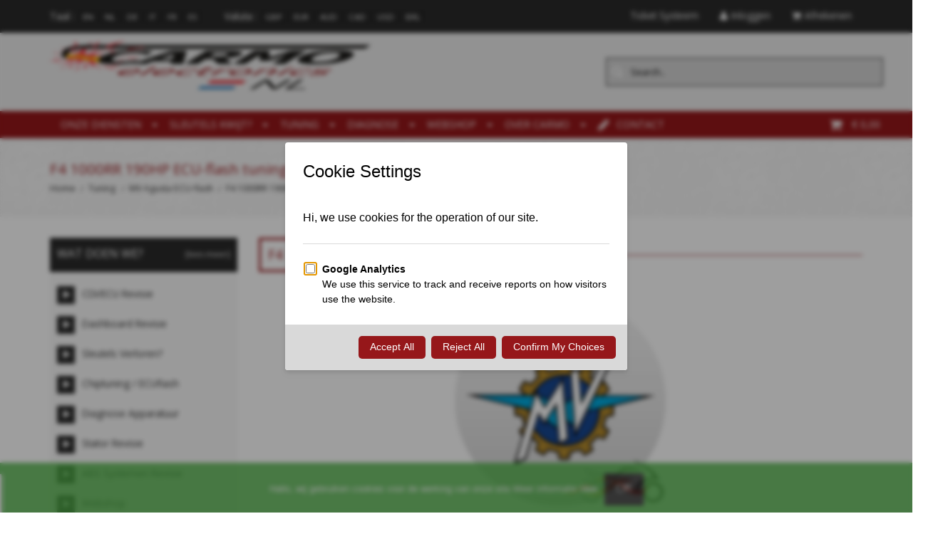

--- FILE ---
content_type: text/html; charset=utf-8
request_url: https://www.carmo.nl/index.php?main_page=index&cPath=3_3368_3639&pg=categories
body_size: 36560
content:
<!DOCTYPE HTML>
<html lang="nl">
<head>
<title>F4 1000RR 190HP ECU-flash tuning chiptuning : Carmo Electronics -  Motorbike Electronics</title>
<meta http-equiv="Content-Type" content="text/html; charset=utf-8" />
<meta name="viewport" content="initial-scale = 1.0,maximum-scale = 1.0,width=device-width, interactive-widget=resizes-content" />
<!--meta name="viewport" content="initial-scale = 1.0,maximum-scale = 1.0" /-->
<!--zd meta name="viewport" content="width=device-width,initial-scale=1,maximum-scale=1" /-->
<meta name="keywords" content="Tuning Diagnose Onze Diensten Sleutels kwijt? Webshop CDI, ECU, PCM, TCI, ECM, Ontsteking, Ignition, Motorbike, Motorfiets, Dyno, ECU-Flash F4 1000RR 190HP ECU-flash tuning chiptuning" />
<meta name="description" content="Carmo Electronics : F4 1000RR 190HP ECU-flash tuning chiptuning - Tuning Diagnose Onze Diensten Sleutels kwijt? Webshop CDI, ECU, PCM, TCI, ECM, Ontsteking, Ignition, Motorbike, Motorfiets, Dyno, ECU-Flash" />
<meta name="google" content="notranslate">
<meta name="verify-v1" content="hTq/NVOone2Z8tC4tY4PkO+OFbTP0hu4vZglajRuv+w=" />
<meta name="author" content="The Zen Cart&reg; Team and others" />
<meta name="generator" content="shopping cart program by Zen Cart&reg;, http://www.zen-cart.com eCommerce" />
<meta name="robots" content="index, follow" />
<meta name=”revisit-after” content=”7 days”/>
<!--CSS Files-->
<!--Bootstrap CSS -->
<link rel="stylesheet" href="includes/templates/edify/css/bootstrap.css" type="text/css" />
<link rel="stylesheet" href="includes/templates/edify/css/bootstrap-theme.css" type="text/css" />
<!--Bootstrap CSS Ends -->
<!-- Menu Maker CSS -->
<link href="includes/templates/edify/css/menumaker.css" rel="stylesheet" type="text/css" />
<!-- Menu Maker CSS Ends -->
<!-- Edify Template CSS -->
<link href="includes/templates/edify/css/templatecss.css" rel="stylesheet" type="text/css" />
<!-- Edify Template CSS Ends -->
<!-- Animation CSS on Scroll -->
<link rel="stylesheet" href="includes/templates/edify/css/animate.css" type="text/css" media="screen" />
<!-- Animation CSS on Scroll Ends -->
<!-- Font Awesome CSS -->
<link href="//netdna.bootstrapcdn.com/font-awesome/4.0.3/css/font-awesome.css" rel="stylesheet" />
<!-- Font Awesome CSS Ends -->
<!-- Dropdown Select Menu CSS -->
<link rel="stylesheet" href="includes/templates/edify/css/select2.css" type="text/css" media="screen" />
<!-- Dropdown Select Menu CSS -->
<!-- Responsive CSS for Device -->
<link href="includes/templates/edify/css/devicecss.css" rel="stylesheet" type="text/css" />
<!-- Responsive CSS for Device Ends -->
<!-- Edify Theme File for Color -->

<!-- Youtube -->
<!--link href="" rel="stylesheet" type="text/css" /-->
<!-- YouTube -->

<!--Query to fetch Edify values-->
<!--Query Ends-->
<style type="text/css">
body{
	background: none repeat scroll 0 0 transparent;	
}
/* Theme Color */
a, a:active, a:visited, #checkoutSuccessOrderLink > a, #checkoutSuccessContactLink > a, #checkoutSuccess a.cssButton.button_logoff, #checkoutSuccess a, #checkoutSuccess a:active, #checkoutSuccess a:visited, .product_title h3, .accordian-header.active, #product_name a, #timeoutDefaultContent a, table#cartContentsDisplay tr th, #prevOrders .tableHeading th, #accountHistInfo .tableHeading, #reviewsWriteReviewer, .bold.user_reviewer, .reviews-list span.date, #loginForm .buttonRow.back.important > a, #logoffDefaultMainContent > a span.pseudolink, .buttonRow.back.important > a, .notfound_title, #createAcctDefaultLoginLink > a, #indexDefaultHeading, #siteMapMainContent a, #siteMapMainContent a:active, #siteMapMainContent a:visited, #unsubDefault a .pseudolink, #unsubDefault a .pseudolink:active, #unsubDefault a .pseudolink:visited, .products_more:active, .products_more:visited, .products_more, #centercontent-wrapper h1, span.title, .current-step, .checkout-steps, #productReviewLink > a, #indexCategories #subcategory_names li:first-child, #reviewsWriteProductPageLink > a, #reviewsWriteReviewPageLink > a, .review_content > p, #productReviewsDefaultProductPageLink > a, .gv_faq a, .gv_faq a:visited, .gv_faq a:active, .alert > a, .alert > a:active, .alert > a:visited, .reviews-list blockquote p a, .reviews-list blockquote p a:active, .reviews-list blockquote p a:visited, .reviews-list blockquote h4 a, .reviews-list blockquote h4 a:active, .reviews-list blockquote h4 a:visited, .nav-maincontainer #cssmenu.small-screen a {
	color: #2b2b2b;
}
a:hover, #product_name a:hover, #loginForm .buttonRow.back.important > a:hover, .buttonRow.back.important > a:hover, .cartBoxTotal, #checkoutSuccessOrderLink > a:hover, #checkoutSuccessContactLink > a:hover, #checkoutSuccess a.cssButton.button_logoff:hover, #subproduct_name > a:hover, a.table_edit_button span.cssButton.small_edit:hover, #accountDefault a:hover, .allorder_text > a:hover, #reviewsWriteProductPageLink > a:hover, #reviewsWriteReviewPageLink > a:hover, #productReviewLink > a:hover, .buttonRow.product_price > a:hover, #productReviewsDefaultProductPageLink > a:hover, #searchContent a:hover, #siteMapList a:hover, .box_heading_style h1 a:hover, .info-links > li:hover a, #navBreadCrumb li a:hover, .footer-toplinks a:hover, .banner:hover .link:hover, #cartContentsDisplay a.table_edit_button:hover, #timeoutDefaultContent a:hover, #logoffDefaultMainContent > a span.pseudolink:hover, #createAcctDefaultLoginLink > a:hover, #unsubDefault a .pseudolink:hover, .review_content > p i.fa, .gv_faq a:hover, .alert > a:hover, .reviews-list blockquote p a:hover, .reviews-list blockquote h4 a:hover, .header-container #nav li > ul > li:hover > a {
	color: #96171A;
}
.navNextPrevList > a, .login-buttons > a {
	color:#2b2b2b !important;
}
#checkoutSuccess a:hover, #siteMapMainContent a:hover, .login-buttons > a:hover {
	color: #96171A !important;
}
td .simple-boxcontent h2, #footer1-wrapper, .topbar_links .menu > li:hover, .topbar_links .menu > li#logoff:hover, .topbar_links .menu > li#login:hover, .productprice-wrapper .product_price {
	background-color: #2b2b2b;
}
#productAdditionalImages li:hover{
	border: 1px solid #2b2b2b;
}
.notfound_text {
    background: none repeat scroll 0 0 #2b2b2b;
}
.pageresult_bottom, .pageresult_top, .speciallisting_number_links {
    border-bottom: 1px solid #2b2b2b;
}

.addtocart-info .cart_quantity span:hover, #indexCategories #subcategory_names li:hover, #cssmenu.small-screen #menu-button, #cssmenu.small-screen .submenu-button {
	background-color:#96171A;
	transition: all 0.3s ease-in-out 0s;
		-moz-transition: all 0.3s ease-in-out 0s;
		-webkit-transition: all 0.3s ease-in-out 0s;
		-o-transition: all 0.3s ease-in-out 0s;
		-ms-transition: all 0.3s ease-in-out 0s;
}
#centercontent-wrapper span.centerBoxHeading h2, .categories-wrapper span.centerBoxHeading h2 {
	color:#2b2b2b;
}
/* Button */
.button, input[type="submit"], input[type="reset"], input[type="button"], .readmore, button, .product-details, .billto-shipto .details, span.details-button input.details-button, .control-buttons button.default, #shoppingCartDefault .buttonRow, #indexCategories #subcategory_names li, .change_address > a, #pageThree .buttonRow.back > a, #pageFour .buttonRow.back > a, #pageTwo .buttonRow.back > a, #topbar-wrapper, #sticky-header-wrapper .topbar_links a, #discountcouponInfo .content .buttonRow.forward > a {
	background: none repeat scroll 0 0 #2b2b2b ;
	transition: all 0.3s ease-in-out 0s;
		-moz-transition: all 0.3s ease-in-out 0s;
		-webkit-transition: all 0.3s ease-in-out 0s;
		-o-transition: all 0.3s ease-in-out 0s;
		-ms-transition: all 0.3s ease-in-out 0s;
}
.button:hover, input[type="submit"]:hover, input[type="reset"]:hover, input[type="button"]:hover, .readmore:hover, button:hover, .billto-shipto .details:hover , .profile a:hover, #shoppingCartDefault .buttonRow:hover, .change_address:hover, .change_address > a:hover, #pageThree .buttonRow.back > a:hover, #pageFour .buttonRow.back > a:hover, #pageTwo .buttonRow.back > a:hover, #discountcouponInfo .content .buttonRow.forward > a:hover {
	background-color:#96171A;
	transition: all 0.3s ease-in-out 0s;
		-moz-transition: all 0.3s ease-in-out 0s;
		-webkit-transition: all 0.3s ease-in-out 0s;
		-o-transition: all 0.3s ease-in-out 0s;
		-ms-transition: all 0.3s ease-in-out 0s;
}
/*Pagination*/
/*
.pagination-style .current, .pagination-style a:hover {
	background-color:#96171A;
}
.pagination-style a {
	background-color: #2b2b2b;
}
*/
/*Sideboxes*/
.rectangle-list a:before {
	background-color: #2b2b2b;
}
#left-column h3, #right-column h3 {
    background-color: #2b2b2b;
    border-bottom: 3px solid rgba(0, 0, 0, 0.2);
}
#right-column #categories li:hover a, #left-column #categories li:hover a, #left-column #cartBoxListWrapper li:hover > a, #right-column #cartBoxListWrapper li:hover > a {
	border-left:4px solid #96171A;
	color:#96171A;
}
.rectangle-list a:hover:before {
	background-color:#96171A;
}
#right-column li a, #left-column li a, .sideBoxContentItem a, .product_sideboxname > a, #right-column li a:active, #left-column li a:active, .sideBoxContentItem a:active, .product_sideboxname > a:active, #right-column li a:visited, #left-column li a:visited, .sideBoxContentItem a:visited, .product_sideboxname > a:visited {
	color: #2b2b2b;
}
#right-column li a:hover, #left-column li a:hover, .sideBoxContentItem a:hover, .product_sideboxname > a:hover, .sidebox_price .productSpecialPriceSale, .sidebox_price .productSalePrice, .sidebox_price .single_price, .sidebox_price .productSpecialPrice, .sidebox_price .productPriceDiscount, #left-column .leftBoxHeading a:hover, #right-column .rightBoxHeading a:hover, #reviewsContent > a:hover {
	color: #96171A;
}
.rectangle-list a:hover:after{
	left: -.5em;
	border-left-color: #96171A;				
}
#custom-content-wrapper .aboutus_heading {
	border-left: 5px solid	#2b2b2b;
}
.navbar .btn-navbar, .addtocart-info .cart_quantity span {
	background-color: #2b2b2b;
}
.custom_links.topbar_links.grid-40 li.arrow-down {
	background-color:rgba(0, 0, 0, 0.2);
}
.social_bookmarks li a:hover {
	background-color: #2b2b2b;
}

a:hover {
    text-decoration: none;
}
.header-container .header .header-top a:hover, .header-container .header .header-content a:hover, .item .product_image .hover_info a:active {
	background: none repeat scroll 0 0 #2b2b2b;
}
.header-container {
    background: none repeat scroll 0 0 #CCCCCC;
	border-top:3px solid #2b2b2b;
}
.header-container .header .header-top .header-top-right ul.links li.last a:hover {
	background-color: #2b2b2b;
}
/*Nav*/
.nav-maincontainer #nav {
    background: none repeat scroll 0 0 #96171A;
}
/* Menu Colors */
.header-container #nav > li.tab_active > a, .header-container #nav > li:hover > a, .header-container #nav > li > a:active, .header-container .nav > li > a:hover, .header-container .nav > li > a:focus {
	background-color: #2b2b2b;
}
.header-container .header a.toggleMenu {
	background-color: #2b2b2b;
}
.header-container .header a.toggleMenu:hover {
	background-color: #96171A;
}
.header-container #nav ul li ul a, .header-container .header #nav li ul a {
	color: #2b2b2b;
}
#nav li > ul {
    border-bottom: 2px solid #96171A;
	z-index:999;
}
.item .product_image .hover_info .zoom-button a, .item .product_image .hover_info .detailbutton-wrapper a, .centerBoxContentsAlsoPurch .product_image .hover_info .detailbutton-wrapper a, .centerBoxContentsAlsoPurch .product_image .hover_info .zoom-button a, #specialsListing .specialsListBoxContents .product_image .hover_info .detailbutton-wrapper a, #specialsListing .specialsListBoxContents .product_image .hover_info .zoom-button a {
	color: #96171A;
}
.hover_info h1, .hover_info a:hover {
    background: none repeat scroll 0 0 #96171A;
}
ul.tabs li.selected a, ul.tabs li a:hover {
	border: 3px solid #96171A;
	color:#96171A;
	text-decoration:none;
}
ul.tabs:before {
    background: none repeat scroll 0 0 #96171A;
}
.item .product_image .blind, .centerBoxContentsAlsoPurch .product_image .blind, .specialsListBoxContents .product_image .blind {
	background: none repeat scroll 0 0 #96171A;
	opacity:0.95;
}
.item .product_image .hover_info a:hover, .centerBoxContentsAlsoPurch .product_image .hover_info a:hover, .specialsListBoxContents .product_image .hover_info a:hover, #specialsListing .specialsListBoxContents .product_image .hover_info .detailbutton-wrapper a:hover, #specialsListing .specialsListBoxContents .product_image .hover_info .zoom-button a:hover {
	background-color: #2b2b2b;
	color:#FAFAFA;
}
.centerBoxWrapper .owl-theme .owl-controls .owl-buttons div:hover {
	background-color: #2b2b2b;
}
/*Product Details*/
.product-name-desc .product_name a:hover {
    color: #96171A;
}
#whatsNew .centerBoxContentsNew.centeredContent .product_price, #featuredProducts .centerBoxContentsFeatured.centeredContent .product_price, #specialsDefault .centerBoxContentsSpecials.centeredContent .product_price, #specialsListing .specialsListBoxContents .product_price, #alsopurchased_products .product_price, #upcomingProducts .product_price, .productListing-data .product_name > a:hover, .newproductlisting .product_name > a:hover, .productlisting_price .productSpecialPriceSale, .productlisting_price .productSalePrice, .productlisting_price .single_price, .productlisting_price .productSpecialPrice, .productlisting_price .productPriceDiscount {
	color: #96171A;
}
.product-name-desc .product_name > a, .product-name-desc .product_name > a:active, .product_name > a:visited, .productListing-data .product_name > a, .newproductlisting .product_name > a {
	color: #2b2b2b;
}
.product-name-desc .product_name a:hover {
	color: #96171A;
}
.navNextPrevList > a:hover {
	color: #96171A !important;
}
/*Brands*/
.brands-wrapper h2, .category-slideshow-wrapper h2, .box_heading h2 {
	color:#96171A;
	border:3px solid #96171A;
}
#additionalimages-slider .owl-controls .owl-prev:hover, #additionalimages-slider .owl-controls .owl-next:hover, #main-slideshow .owl-controls .owl-prev:hover, #main-slideshow .owl-controls .owl-next:hover, .brands-slider .owl-controls .owl-prev:hover, .brands-slider .owl-controls .owl-next:hover {
	background-color: #2b2b2b;
}
.brands-wrapper header:before, .category-slideshow-wrapper header:before, .box_heading header:before {
    background: none repeat scroll 0 0 #96171A;
}
#bar {
    background: none repeat scroll 0 0 #2b2b2b;
}
/*Footer Top*/
.newsletter #mc_embed_signup input.button{background-color:#96171A;}
.newsletter #mc_embed_signup input.button:hover{background-color:#2b2b2b;}
#contactForm-widget input[type="submit"]{
	background-color:#2b2b2b;
	transition: all 0.3s ease-in-out 0s;
		-moz-transition: all 0.3s ease-in-out 0s;
		-webkit-transition: all 0.3s ease-in-out 0s;
		-o-transition: all 0.3s ease-in-out 0s;
		-ms-transition: all 0.3s ease-in-out 0s;
}
#contactForm-widget input[type="submit"]:hover {
	background-color: #96171A;
}
.footer-top-wrapper { 
	border-bottom:5px solid #96171A;
	background:none repeat scroll 0 0 #CCCCCC;
}
/*Footer*/
.contact-us ul li:hover .fa, .about-us .address:hover .fa{
	background-color:#96171A;
	transition: all 0.3s ease-in-out 0s;
		-moz-transition: all 0.3s ease-in-out 0s;
		-webkit-transition: all 0.3s ease-in-out 0s;
		-o-transition: all 0.3s ease-in-out 0s;
		-ms-transition: all 0.3s ease-in-out 0s;
}
.mail > a:hover {
	color: #96171A;
	transition: all 0.3s ease-in-out 0s;
		-moz-transition: all 0.3s ease-in-out 0s;
		-webkit-transition: all 0.3s ease-in-out 0s;
		-o-transition: all 0.3s ease-in-out 0s;
		-ms-transition: all 0.3s ease-in-out 0s;
}
.copyright .top:hover {
    background-color: #96171A;
	background-position: 100% 100%;
}
/*Sticky Header */
.sticky-header-wrapper {
	background:none repeat scroll 0 0 #96171A;
}
.sticky-header-wrapper .topbar_links a:hover {
	background:none repeat scroll 0 0 #2b2b2b;
}
/*Product Info*/
#productGeneral .productprice-amount .productSpecialPrice, #productGeneral .productprice-amount .productPriceDiscount, .product_price.total span.total_price, #reviewsWrite .productprice-amount, #reviewsInfoDefault .productprice-amount, #reviewsDefault .productprice-amount, .single_price {
	color:#96171A;
}
#navBreadCrumb li, #navBreadCrumb li a, #navBreadCrumb li:last-child a, #navBreadCrumb li:last-child a:active, #navBreadCrumb li:last-child a:visited {
	color: #2b2b2b;
}
.breadcrumb-current, #navBreadCrumb li:last-child a:hover {
	color: #96171A;
}
.productListing-odd:hover, .productListing-even:hover, .newproductlisting:hover {
	border-bottom:1px solid #96171A;
}
#centercontent-wrapper header:before {
	background: none repeat scroll 0 0 #96171A;
}
#centercontent-wrapper header > h1 { 
	border: 3px solid #96171A;
    color: #96171A;
}
/* Menu Border */
#cssmenu ul ul li.has-sub:before {
	border-left: 4px solid #2b2b2b;
}
#cssmenu ul ul > li.has-sub:hover:before {
	border-left: 4px solid #96171A;
}
/*Cart Table*/
.cartTableHeading, #cartSubTotal {
	color: #2b2b2b;
}
.add_title {
    background: none repeat scroll 0 0 #96171A;
}
a > .checkout-steps:hover{
	border: 3px solid #96171A;
	color:#96171A;
	text-decoration:none;
	transition: all 0.3s ease-in-out 0s;
		-moz-transition: all 0.3s ease-in-out 0s;
		-webkit-transition: all 0.3s ease-in-out 0s;
		-o-transition: all 0.3s ease-in-out 0s;
		-ms-transition: all 0.3s ease-in-out 0s;
}
.review-links > .buttonRow {
    background: none repeat scroll 0 0 #2b2b2b;
	transition: all 0.3s ease-in-out 0s;
		-moz-transition: all 0.3s ease-in-out 0s;
		-webkit-transition: all 0.3s ease-in-out 0s;
		-o-transition: all 0.3s ease-in-out 0s;
		-ms-transition: all 0.3s ease-in-out 0s;
}
.review-links > .buttonRow:hover {
	background: none repeat scroll 0 0 #96171A;
	transition: all 0.3s ease-in-out 0s;
		-moz-transition: all 0.3s ease-in-out 0s;
		-webkit-transition: all 0.3s ease-in-out 0s;
		-o-transition: all 0.3s ease-in-out 0s;
		-ms-transition: all 0.3s ease-in-out 0s;
}
/*Top banner*/
.top-banner {
    border-bottom: 1px solid #2b2b2b;
}
.top-banner h3, .top-banner p {
    color: #2b2b2b;
}
.top-banner:hover {
	border-bottom: 1px solid #96171A;
	transition: all 0.3s ease-in-out 0s;
		-moz-transition: all 0.3s ease-in-out 0s;
		-webkit-transition: all 0.3s ease-in-out 0s;
		-o-transition: all 0.3s ease-in-out 0s;
		-ms-transition: all 0.3s ease-in-out 0s;
}
.top-banner:hover h3 {
	color: #96171A;
	transition: all 0.3s ease-in-out 0s;
		-moz-transition: all 0.3s ease-in-out 0s;
		-webkit-transition: all 0.3s ease-in-out 0s;
		-o-transition: all 0.3s ease-in-out 0s;
		-ms-transition: all 0.3s ease-in-out 0s;
}
/*New Categories Sidebox*/
#nav-cat li.submenu, #nav-cat ul {
   background-color: #96171A;
}
#nav-cat li:hover, #nav-cat li.submenu:hover {
   background-color: #2b2b2b;
}
/* Theme Color Ends*/
</style><!-- Edify Theme File for Color -->
<!--CSS files Ends-->
<link href='https://fonts.googleapis.com/css?family=Open+Sans:400,300,300italic,400italic,600,600italic,700,700italic' rel='stylesheet' type='text/css'>
<base href="https://www.carmo.nl/" />
<link rel="canonical" href="https://www.carmo.nl/index.php?main_page=index&amp;cPath=3_3368_3639&amp;pg=categories" />

<link rel="stylesheet" type="text/css" href="includes/templates/edify/css/style_imagehover.css" />
<link rel="stylesheet" type="text/css" href="includes/templates/edify/css/stylesheet.css" />
<link rel="stylesheet" type="text/css" href="includes/templates/edify/css/stylesheet_categories_menu.css" />
<link rel="stylesheet" type="text/css" href="includes/templates/edify/css/stylesheet_cookie_control.css" />
<link rel="stylesheet" type="text/css" href="includes/templates/edify/css/stylesheet_faq_manager.css" />
<link rel="stylesheet" type="text/css" href="includes/templates/edify/css/stylesheet_inc_ex_tax.css" />
<link rel="stylesheet" type="text/css" href="includes/templates/edify/css/stylesheet_zen_lightbox.css" />
<script type="5abf2a3e6a6a3b08dbdaaa22-text/javascript" src="includes/templates/edify/jscript/jscript_a_jquery.js"></script>
<script type="5abf2a3e6a6a3b08dbdaaa22-text/javascript" src="includes/templates/edify/jscript/jscript_imagehover.js"></script>
<script type="5abf2a3e6a6a3b08dbdaaa22-text/javascript" src="includes/templates/edify/jscript/jscript_jquery.cookiesdirective.js"></script>
<script type="5abf2a3e6a6a3b08dbdaaa22-text/javascript" src="includes/templates/edify/jscript/jscript_jquery_1-4-4.js"></script>
<script type="5abf2a3e6a6a3b08dbdaaa22-text/javascript">//<![CDATA[
// cookieControl version 5.1 (2012-06-19, RA, leigh)
// Copyright (c) 2012 Civic UK (http://www.civicuk.com/cookie-law/)
function cookieControl(a){if(typeof(a)=="undefined"){a={pollPeriod:25,pollIncrement:1.25}}a.pollPeriod=a.pollPeriod||25;a.pollIncrement=a.pollIncrement||1.25;a.jQueryUrl=a.jQueryUrl||"https://ajax.googleapis.com/ajax/libs/jquery/1.7/jquery.min.js";if(typeof(jQuery)=="undefined"||parseInt(jQuery.fn.jquery.replace(/\./g,""))<144){document.write('<script type="text/javascript" src="'+a.jQueryUrl+'"><\/script>')}_cookieControlPoll(a)}function _cookieControlPoll(a){if(typeof(jQuery)=="undefined"){setTimeout(function(){_cookieControlPoll(a)},a.pollPeriod);a.pollPeriod*=a.pollIncrement}else{jQuery(function(){CookieControl.init(a)})}}var CookieControl={options:{countries:"United Kingdom",shape:"triangle",position:"left",theme:"light",introText:"~introduction_text",fullText:"~full_text",cookieOnText:"Cookies are on",cookieOffText:"Cookies are off",cookieName:"civicAllowCookies",protectedCookies:[],iconStatusCookieName:"civicShowCookieIcon",cookiePath:"/",clickFadeSpeed:1000,acceptDelay:400,startOpen:false,autoHide:60000,autoDelete:60000,domain:"",subdomains:true,html:'<div id="cccwr"><div id="ccc-state" class="ccc-pause"><div id="ccc-icon"><button><span>Cookie Control</span></button></div><div class="ccc-widget"><div class="ccc-outer"><div class="ccc-inner"><h2>Cookie Control</h2><div class="ccc-content"><p class="ccc-intro"></p><div class="ccc-expanded"></div><div id="ccc-cookies-switch" style="background-position-x: 0;"><a id="cctoggle" style="background-position-x: 0;"><span id="cctoggle-text">Cookies test</span></a></div><div id="ccc-implicit-warning">(Er wordt een cookie wegeschreven om uw voorkeur op te slaan)</div><div id="ccc-explicit-checkbox"><label><input id="cchide-popup" type="checkbox" name="ccc-hide-popup" value="Y" /> Niet nogmaals vragen <br /></label>(Door dit aan te vinken wordt er een cookie wegeschreven om deze popup te verbergen zodra u op sluiten drukt. Er word géén persoonlijke informatie opgeslagen)</div><p class="ccc-about"><small><a href="http://www.civicuk.com/cookie-law" target="_blank" >about this tool</a></small></p><a class="ccc-icon" href="http://www.civicuk.com/cookie-law" target="_blank" title="About Cookie Control">About Cookie Control</a><button class="ccc-close">Close</button></div></div></div><button class="ccc-expand">Lees meer</button></div></div></div>',onReady:null,onCookiesAllowed:null,onCookiesNotAllowed:null,onAccept:null,consentModel:"information_only"},init:function(a){this._jc=false;this.options=jQuery.extend(this.options,a);this.initWidget();this.readyEvent();if(this.maySendCookies()){this.cookiesAllowedEvent()}else{this.cookiesNotAllowedEvent()}},cookieLawApplies:function(){if(this.countryHasCookieLaw()){return true}return false},maySendCookies:function(){if(!this.cookieLawApplies()){return true}if(this.consented()){return true}return false},consented:function(){return this._jc||(this.getCookie(this.options.cookieName)==="yes")},reset:function(){this.setCookie(this.options.cookieName,"",true);this.setCookie(this.options.iconStatusCookieName,"",true);this.setCookie("ccNoPopup","",true)},initWidget:function(){if(!this.cookieLawApplies()){return}if(this.getCookie(this.options.iconStatusCookieName)==="no"){return}this.initShowCookieWidget()},initShowCookieWidget:function(){var e=this.consented();if(jQuery("#cccwr .ccc-outer").length){return}jQuery("head").append('<style type="text/css">'+this.options.css+"</style>");jQuery("body").prepend(this.options.html);var a=jQuery("#ccc-icon");var c=jQuery("#ccc-state");jQuery("#cccwr").addClass("ccc-"+this.options.position);a.addClass("ccc-"+this.options.shape);jQuery("#cccwr .ccc-intro").append(this.options.introText);jQuery("#cccwr .ccc-expanded").prepend(this.options.fullText);jQuery("#cccwr").addClass("ccc-"+this.options.theme);a.show();c.addClass(e?"ccc-go":"ccc-pause");var d=this.getCookie(this.options.cookieName);switch(this.options.consentModel){case"information_only":c.removeClass("ccc-pause").addClass("ccc-go");jQuery("#cctoggle-text").addClass("cctoggle-text-on");jQuery("#cctoggle-text").html(CookieControl.options.cookieOnText);break;case"implicit":jQuery("#cccwr #ccc-cookies-switch").show();if(!d){c.removeClass("ccc-pause").addClass("ccc-go");jQuery("#cctoggle-text").addClass("cctoggle-text-on");jQuery("#cctoggle-text").html(CookieControl.options.cookieOnText);CookieControl._jc=true;CookieControl.acceptEvent();CookieControl.setCookie(CookieControl.options.cookieName,"yes");CookieControl.cookiesAllowedEvent()}CookieControl.options.protectedCookies.push(CookieControl.options.cookieName);break;case"explicit":var b=this.getCookie("ccNoPopup");if(b=="no"){jQuery("#cccwr #cchide-popup").attr("checked",true)}else{jQuery("#cccwr #cchide-popup").removeAttr("checked")}jQuery("#cccwr #ccc-cookies-switch").show();jQuery("#cctoggle-text").addClass("cctoggle-text-off");jQuery("#cctoggle-text").val(CookieControl.options.cookieOffText);break}if(this.options.consentModel!="information_only"){if(d=="yes"){jQuery("#cccwr #ccc-cookies-switch #ccc-cookies-checkbox").attr("checked",true);jQuery("#cctoggle").addClass("cctoggle-on");jQuery("#cctoggle-text").removeClass("cctoggle-text-off").addClass("cctoggle-text-on");jQuery("#cctoggle-text").html(CookieControl.options.cookieOnText)}else{if(!d&&this.options.consentModel=="implicit"){jQuery("#cccwr #ccc-cookies-switch #ccc-cookies-checkbox").attr("checked",true);jQuery("#cctoggle").addClass("cctoggle-on");jQuery("#cctoggle-text").removeClass("cctoggle-text-off").addClass("cctoggle-text-on");jQuery("#cctoggle-text").html(CookieControl.options.cookieOnText)}else{jQuery("#cccwr #ccc-cookies-switch #ccc-cookies-checkbox").removeAttr("checked");jQuery("#cctoggle").removeClass("cctoggle-on");jQuery("#cctoggle-text").removeClass("cctoggle-text-on").addClass("cctoggle-text-off");jQuery("#cctoggle-text").html(CookieControl.options.cookieOffText);if(CookieControl.options.consentModel=="implicit"){jQuery("#cccwr #ccc-implicit-warning").show()}else{if(CookieControl.options.consentModel=="explicit"){jQuery("#cccwr #ccc-explicit-checkbox").show()}}}}}else{if(d==false){c.removeClass("ccc-pause").addClass("ccc-go");jQuery("#cctoggle-text").removeClass("cctoggle-text-off").addClass("cctoggle-text-on");jQuery("#cctoggle-text").html(CookieControl.options.cookieOnText);CookieControl._jc=true;CookieControl.acceptEvent();CookieControl.setCookie(CookieControl.options.cookieName,"yes");CookieControl.cookiesAllowedEvent()}}a.click(function(f){f.preventDefault();jQuery("#cccwr .ccc-widget").clearQueue().fadeToggle(CookieControl.options.clickFadeSpeed)});jQuery("#cccwr #cchide-popup").click(function(g){var f=jQuery(this).attr("checked");var h=CookieControl;if(f==true){h.setCookie("ccNoPopup","no");jQuery("#cccwr .ccc-widget").fadeOut(CookieControl.options.clickFadeSpeed)}else{h.setCookie("ccNoPopup","",true)}});jQuery("#cccwr .ccc-close").click(function(f){f.preventDefault();jQuery("#cccwr .ccc-widget").clearQueue().fadeOut(CookieControl.options.clickFadeSpeed)});jQuery("#cccwr .ccc-expand").click(function(){var f=jQuery(this);if(jQuery(".ccc-expanded").css("display")==="none"){jQuery(".ccc-expanded").slideDown(200,function(){f.text("Verkleinen")});jQuery(this).css({backgroundPosition:"center 0"})}else{jQuery(".ccc-expanded").slideUp(200,function(){f.text("Lees meer")});jQuery(this).css({backgroundPosition:"center -9px"})}});jQuery("#cctoggle").click(function(){if(jQuery(this).hasClass("cctoggle-on")){jQuery("#cctoggle-text").html("");jQuery("#cctoggle-text").removeClass("cctoggle-text-on");jQuery(this).animate({"background-position-x":"0"},250,function(){jQuery(this).removeClass("cctoggle-on");c.removeClass("ccc-go").addClass("ccc-pause");CookieControl._jc=false;if(CookieControl.options.consentModel!="explicit"){CookieControl.setCookie(CookieControl.options.cookieName,"no")}else{CookieControl.setCookie(CookieControl.options.cookieName,"",true)}CookieControl.cookiesNotAllowedEvent();if(CookieControl.options.consentModel=="implicit"){jQuery("#cccwr #ccc-implicit-warning").slideDown();jQuery("#cccwr .ccc-widget").fadeOut(5000)}else{if(CookieControl.options.consentModel=="explicit"){if(jQuery.browser.msie&&parseInt(jQuery.browser.version,10)===7){jQuery("#cccwr #ccc-explicit-checkbox").show()}else{jQuery("#cccwr #ccc-explicit-checkbox").slideDown()}}}jQuery("#cctoggle-text").addClass("cctoggle-text-off");jQuery("#cctoggle-text").html(CookieControl.options.cookieOffText);CookieControl.delAllCookies(CookieControl.options.protectedCookies)})}else{jQuery("#cctoggle-text").html("");jQuery("#cctoggle-text").removeClass("cctoggle-text-off");jQuery(this).animate({"background-position-x":"100%"},250,function(){jQuery(this).addClass("cctoggle-on");c.removeClass("ccc-pause").addClass("ccc-go");CookieControl._jc=true;CookieControl.acceptEvent();CookieControl.setCookie(CookieControl.options.cookieName,"yes");CookieControl.cookiesAllowedEvent();if(CookieControl.options.consentModel=="implicit"){jQuery("#cccwr #ccc-implicit-warning").slideUp()}else{if(CookieControl.options.consentModel=="explicit"){jQuery("#cccwr #ccc-explicit-checkbox").slideUp()}}jQuery("#cctoggle-text").addClass("cctoggle-text-on");jQuery("#cctoggle-text").html(CookieControl.options.cookieOnText);jQuery("#cccwr .ccc-widget").fadeOut(2000)})}});var b=this.getCookie("ccNoPopup");if(this.options.startOpen&&d!="yes"&&d!="no"&&b!="no"){jQuery("#cccwr .ccc-widget").fadeIn(this.options.clickFadeSpeed).delay(this.options.autoHide).fadeOut(this.options.clickFadeSpeed,function(){if(!CookieControl.getCookie(CookieControl.options.cookieName)&&CookieControl.options.consentModel!="explicit"){CookieControl._jc=false;CookieControl.setCookie(CookieControl.options.cookieName,"no");CookieControl.cookiesNotAllowedEvent()}});jQuery("#cccwr .ccc-widget").mouseover(function(){jQuery("#cccwr .ccc-widget").clearQueue();if(!CookieControl.getCookie(CookieControl.options.cookieName)&&CookieControl.options.consentModel!="explicit"){CookieControl._jc=false;CookieControl.setCookie(CookieControl.options.cookieName,"no");CookieControl.cookiesNotAllowedEvent()}})}},countryHasCookieLaw:function(){if(this.options.countries&&typeof(geoplugin_countryName)==="function"){var a=geoplugin_countryName().replace(/^\s+|\s+$/g,"");if(typeof(this.options.countries)==="string"){this.options.countries=this.options.countries.split(/\s*,\s*/)}return jQuery.inArray(geoplugin_countryName().replace(/^\s+|\s+$/g,""),this.options.countries)>=0}return true},checkShowIconState:function(){var a=CookieControl;if(jQuery(".ccc-widget input[name=showicon]:checked").val()==="N"){this.setCookie(a.options.iconStatusCookieName,"no");return true}else{this.setCookie(a.options.iconStatusCookieName,"yes");return false}},setCookie:function(a,k,b,l){var e="Thursday, 01-Jan-1970 00:00:01 GMT";if(!b){var g=new Date();var d=1000*60*60*24*90;var c=new Date(g.getTime()+d);var e=c.toGMTString()}var f=this.options.domain;if(f.length===0){var i=window.location.hostname;var h=2;if(i.match(/\.(gov|police|org|co|uk|ltd|me|plc|ac|net)\.\w{2}/)){h=3}var j=i.split(".").reverse();j.length=h;f=j.reverse().toString().replace(/,/g,".")}if(this.options.subdomains===true){domainString=";domain="+f}else{domainString=";domain="+i}document.cookie=a+"="+k+";expires="+e+";path="+this.options.cookiePath+domainString},getCookie:function(a){var b=false;jQuery.each(document.cookie.split(";"),function(e,f){var d=f.split("=");if(d[0].replace(/^\s+|\s+$/g,"")===a){b=unescape(d[1]);return false}});if("undefined"===typeof b){b=false}return b},delCookie:function(a,c,d){var c=c||document.domain;var d=d||"/";var b=a+"=;expires=Thursday, 01-Jan-1970 00:00:01 GMT;; domain="+c+"; path="+d;document.cookie=b},delAllCookies:function(d){if(!this.options.autoDelete){return}var e=document.cookie.split(/;\s*/);var c;for(c=0;c<e.length;c++){var b=e[c];var f=b.indexOf("=");var a=f>-1?b.substr(0,f):b;if(jQuery.inArray(a,d)<0){this.setCookie(a,"",true);this.delCookie(a)}}},acceptEvent:function(a){if(this.firedAcceptEvent||this.getCookie(this.options.cookieName)==="yes"){return}this.firedAcceptEvent=true;if(typeof(this.options.onAccept)=="function"){this.options.onAccept(this)}return a},readyEvent:function(a){if(typeof(this.options.onReady)=="function"){this.options.onReady(this)}return a},cookiesNotAllowedEvent:function(a){if(typeof(this.options.onCookiesNotAllowed)=="function"){this.options.onCookiesNotAllowed(this)}return a},cookiesAllowedEvent:function(a){if(typeof(this.options.onCookiesAllowed)=="function"){this.options.onCookiesAllowed(this)}return a}};
   //]]>
</script>



<!-- BEGIN GCR Badge Code -->
<script src="https://apis.google.com/js/platform.js?onload=renderBadge" async defer type="5abf2a3e6a6a3b08dbdaaa22-text/javascript">
</script>

<script type="5abf2a3e6a6a3b08dbdaaa22-text/javascript">
  window.renderBadge = function() {
    var ratingBadgeContainer = document.createElement("div");
      document.body.appendChild(ratingBadgeContainer);
      window.gapi.load('ratingbadge', function() {
        window.gapi.ratingbadge.render(
          ratingBadgeContainer, {
            // REQUIRED
            "merchant_id": 102232394,
            // OPTIONAL
            "position": 'BOTTOM_LEFT'
          });           
     });
  }
</script>
<!-- END GCR Badge Code -->

	<!-- OneAll Social Login | http://www.oneall.com/ -->
	<script type="5abf2a3e6a6a3b08dbdaaa22-text/javascript">
		var oneall_subdomain = 'carmonl';
		var oa = document.createElement('script');
		oa.type = 'text/javascript'; oa.async = true;
		oa.src = '//' + oneall_subdomain + '.api.oneall.com/socialize/library.js';
		var s = document.getElementsByTagName('script')[0];
		s.parentNode.insertBefore(oa, s);		
	</script>
	

<!-- Hotjar Tracking Code for https://www.carmo.nl -->
<!--script>
    (function(h,o,t,j,a,r){
        h.hj=h.hj||function(){(h.hj.q=h.hj.q||[]).push(arguments)};
        h._hjSettings={hjid:937199,hjsv:6};
        a=o.getElementsByTagName('head')[0];
        r=o.createElement('script');r.async=1;
        r.src=t+h._hjSettings.hjid+j+h._hjSettings.hjsv;
        a.appendChild(r);
    })(window,document,'https://static.hotjar.com/c/hotjar-','.js?sv=');
</script-->
<!--div id='embed_25wmu'>
    <script src='https://app.hybrid.chat/scripts/init.js'>
    </script>
    <script>widget('25wmu','hybrid.chat',{"loadHistory": true, "showWelcomeMessage": true, "openChatDirectly": false});
    </script>
</div-->

<!-- Cookie Google Consent START - ->
<script>
  window.dataLayer = window.dataLayer || [];
  function gtag() { dataLayer.push(arguments); }
  gtag('consent', 'default', {
    'ad_user_data': 'denied',
    'ad_personalization': 'denied',
    'ad_storage': 'denied',
    'analytics_storage': 'denied',
    'wait_for_update': 500,
  });
  gtag('js', new Date());
  gtag('config', 'G-CQDRFP44C9');
</script>
<!- - Cookie Google Consent END -->


<script data-cfasync="false" nonce="fa59b673-8977-4513-852b-844db4e21bfb">try{(function(w,d){!function(j,k,l,m){if(j.zaraz)console.error("zaraz is loaded twice");else{j[l]=j[l]||{};j[l].executed=[];j.zaraz={deferred:[],listeners:[]};j.zaraz._v="5874";j.zaraz._n="fa59b673-8977-4513-852b-844db4e21bfb";j.zaraz.q=[];j.zaraz._f=function(n){return async function(){var o=Array.prototype.slice.call(arguments);j.zaraz.q.push({m:n,a:o})}};for(const p of["track","set","debug"])j.zaraz[p]=j.zaraz._f(p);j.zaraz.init=()=>{var q=k.getElementsByTagName(m)[0],r=k.createElement(m),s=k.getElementsByTagName("title")[0];s&&(j[l].t=k.getElementsByTagName("title")[0].text);j[l].x=Math.random();j[l].w=j.screen.width;j[l].h=j.screen.height;j[l].j=j.innerHeight;j[l].e=j.innerWidth;j[l].l=j.location.href;j[l].r=k.referrer;j[l].k=j.screen.colorDepth;j[l].n=k.characterSet;j[l].o=(new Date).getTimezoneOffset();if(j.dataLayer)for(const t of Object.entries(Object.entries(dataLayer).reduce((u,v)=>({...u[1],...v[1]}),{})))zaraz.set(t[0],t[1],{scope:"page"});j[l].q=[];for(;j.zaraz.q.length;){const w=j.zaraz.q.shift();j[l].q.push(w)}r.defer=!0;for(const x of[localStorage,sessionStorage])Object.keys(x||{}).filter(z=>z.startsWith("_zaraz_")).forEach(y=>{try{j[l]["z_"+y.slice(7)]=JSON.parse(x.getItem(y))}catch{j[l]["z_"+y.slice(7)]=x.getItem(y)}});r.referrerPolicy="origin";r.src="/cdn-cgi/zaraz/s.js?z="+btoa(encodeURIComponent(JSON.stringify(j[l])));q.parentNode.insertBefore(r,q)};["complete","interactive"].includes(k.readyState)?zaraz.init():j.addEventListener("DOMContentLoaded",zaraz.init)}}(w,d,"zarazData","script");window.zaraz._p=async d$=>new Promise(ea=>{if(d$){d$.e&&d$.e.forEach(eb=>{try{const ec=d.querySelector("script[nonce]"),ed=ec?.nonce||ec?.getAttribute("nonce"),ee=d.createElement("script");ed&&(ee.nonce=ed);ee.innerHTML=eb;ee.onload=()=>{d.head.removeChild(ee)};d.head.appendChild(ee)}catch(ef){console.error(`Error executing script: ${eb}\n`,ef)}});Promise.allSettled((d$.f||[]).map(eg=>fetch(eg[0],eg[1])))}ea()});zaraz._p({"e":["(function(w,d){})(window,document)"]});})(window,document)}catch(e){throw fetch("/cdn-cgi/zaraz/t"),e;};</script></head>

<!-- Code to Display the Home Page Version 3 -->
<!--<body>-->
<body id="indexBody">

<!--bof-header logo and navigation display-->
<!-- Contact Form Slide Toggle -->
<div class="extrabox hidden-xs">
	<div class="container">
    	<div class="row">
            <div class="extra-content">
                    <!--header>
                        <h4>Quick Contact</h4>
                    </header-->
                    <div class="widget-content">
                        <form method="post" id="contactForm-widget">
                            <div class="col-lg-6 col-sm-6">
                            <input type="text" name="senderName" id="senderName" placeholder="Naam *" class="requiredField" />
                            <input type="text" name="senderEmail" id="senderEmail" placeholder="Email Adres *" class="requiredField email" />
                            </div>
                            <div class="col-lg-6 col-sm-6 message">
                            <textarea name="message" id="message" placeholder="Bericht *" class="requiredField" rows="2"></textarea>
                            </div>
                            <input type="submit" id="sendMessage" name="sendMessage" value="Verstuur" />
                            <span class="error-message">  </span>
                        </form><!-- end form -->
                    </div><!-- widget content -->
                </div>
      	</div>
	</div>
    <div class="arrow-down"><i class="fa fa-angle-up"></i></div><!-- arrow down -->
</div>
<!-- Contact Form Slide Toggle -->
<!-- Header Container -->
<header class="header-container">
    <div class="header">
       	<div class="header-top">
           	<div class="container">
               	<div class="row">
                   	<div class="header-top-left col-lg-7 col-md-7 col-sm-7 col-xs-12">
                       	<div class="block-header">
                        	<!-- Language Container -->
							
                           	<div class="language-switcher">
                               	<label>Taal : </label>
								 
 <a href="https://www.carmo.nl/index.php?main_page=index&amp;cPath=3_3368_3639&amp;pg=categories&amp;language=en">en</a><a href="https://www.carmo.nl/index.php?main_page=index&amp;cPath=3_3368_3639&amp;pg=categories&amp;language=nl">nl</a><a href="https://www.carmo.nl/index.php?main_page=index&amp;cPath=3_3368_3639&amp;pg=categories&amp;language=de">de</a><a href="https://www.carmo.nl/index.php?main_page=index&amp;cPath=3_3368_3639&amp;pg=categories&amp;language=it">it</a><a href="https://www.carmo.nl/index.php?main_page=index&amp;cPath=3_3368_3639&amp;pg=categories&amp;language=fr">fr</a><a href="https://www.carmo.nl/index.php?main_page=index&amp;cPath=3_3368_3639&amp;pg=categories&amp;language=es">es</a>    		                </div>

                            <!-- Language Container ends -->
                            <!-- Currency Container -->

                            <div class="currency_top">
                               	<label>Valuta : </label>
                                  <a href="https://www.carmo.nl/index.php?main_page=index&amp;cPath=3_3368_3639&amp;pg=categories&amp;currency=GBP">GBP</a><a href="https://www.carmo.nl/index.php?main_page=index&amp;cPath=3_3368_3639&amp;pg=categories&amp;currency=EUR">EUR</a><a href="https://www.carmo.nl/index.php?main_page=index&amp;cPath=3_3368_3639&amp;pg=categories&amp;currency=AUD">AUD</a><a href="https://www.carmo.nl/index.php?main_page=index&amp;cPath=3_3368_3639&amp;pg=categories&amp;currency=CAD">CAD</a><a href="https://www.carmo.nl/index.php?main_page=index&amp;cPath=3_3368_3639&amp;pg=categories&amp;currency=USD">USD</a><a href="https://www.carmo.nl/index.php?main_page=index&amp;cPath=3_3368_3639&amp;pg=categories&amp;currency=BRL">BRL</a>                            </div>

                            <!-- Currency Container Ends -->
                       	</div>
            		</div>
                    <!-- Top Right Links -->
                    <div class="header-top-right col-lg-5 col-md-5 col-sm-5 col-xs-12">
                       	<div class="top-link">
                           	<ul class="links">
                            <!--	
								<li class="first">
                                	<a class='my_account' href="https://www.carmo.nl/index.php?main_page=account">
                                    	<i class="fa fa-user"></i>Mijn account                                    </a>
                                </li>
							-->	
								<!-- 2019 REPFORM BUTTON -->
																<li>
                                	<a href="https://www.carmo.nl/index.php?main_page=repform">
                                    	<!--i class="fa fa-file"></i--><span style="font-weight: normal;">Ticket Systeem</span>
                                    </a>
                              	</li>
                                <!-- 2019 REPFORM BUTTON -->
								<!-- 2019 TICKET BUTTON -- >
								<li>
                                	<a href="https://www.carmo.nl/support/index.php" target="_blank">
                                    	<i class="fa fa-share-square"></i>                                    </a>
                              	</li>
                                <!- - 2019 TICKET BUTTON -->
																									<li><a class='my_account' href="https://www.carmo.nl/index.php?main_page=login"><i class="fa fa-user"></i>Inloggen</a></li>
								                                                                <li>
                                	<a href="https://www.carmo.nl/index.php?main_page=shopping_cart">
                                    	<i class="fa fa-shopping-cart"></i>Afrekenen                                    </a>
                              	</li>
                                                                <!--li class="arrow-down last hidden-xs">
                                   	<a data-toggle="tooltip" data-original-title="Quick Contact" href="#">
                                   	<i class="fa fa-angle-down"></i></a>
                                </li--><!-- arrow down -->
                            </ul>
                        </div>
                    </div>
                    <!-- Top Right Links Ends -->
            	</div>
            </div>
      	</div>
<!--bof-header ezpage links-->
<div id="navMain">
    </div>
<!--eof-header ezpage links-->

<!--div id="vakantie" style="background-color: #2b2b2b;text-align: center;"--> <!-- 2017 -->
		<div class="header-content">
           	<div class="container">
               	<div class="header-det row">
					<!-- Logo Container START -->
                   	<div class="header-content-left col-lg-5 col-md-5 col-sm-12 col-xs-12">
                       	<div class="logo">
							   <a href="index.php?main_page=index">
								   <img alt="logo" src="includes/templates/edify/images/logo/logo-def.png" />
                       		</a>
                        </div>
					</div>
					<!-- Logo Container END -->
					<!-- Redirect Container START -->
					<!-- // $uri = $_SERVER['REQUEST_URI']; //Header( "Location: https://www.carmo.nl$uri" ); -->
										<div class="header-content-left col-lg-2 col-md-2 col-sm-12 col-xs-12">
						<div class="redirect-store">
							<a href="https://www.carmo.nl/index.php?main_page=index&cPath=3_3368_3639&pg=categories" target="_self"></a>						</div>
					</div>
					<!-- Redirect Container END -->
                    <div class="header-content-right col-lg-5 col-md-5 col-md-push-1  col-lg-push-1 col-sm-12 col-xs-12">
                       	<div class="header-left-wrapper">
                    	    <div class="top-search">
                        	    <!--Search Bar-->
                            	<form name="quick_find_header" action="https://www.carmo.nl/index.php?main_page=advanced_search_result" method="get"><input type="hidden" name="main_page" value="advanced_search_result" /><input type="hidden" name="search_in_description" value="1" /><div class="form-search"><input type="text" name="keyword" class="input-text" maxlength="60" value="Search.." onfocus="if (!window.__cfRLUnblockHandlers) return false; if(this.value == 'Search..') this.value = '';" onblur="if (!window.__cfRLUnblockHandlers) return false; if (this.value == '') this.value = 'Search..';" data-cf-modified-5abf2a3e6a6a3b08dbdaaa22-="" /><button class="button" title="Search" type="submit"><span><i class="fa fa-search"></i></span></button></div></form>                                <!--Search Bar Ends-->
                            </div>
                       	</div>
                   	</div>

                </div>
            </div>
       	</div>
        <!-- Main Menu -->
        <div class="nav-maincontainer">
            <div class="container">	
               	<div class="row">	
                   	<div class="nav-container col-lg-12"> 
<!--                   	<div class="nav-container"> -->
                       	<div id="cssmenu">
            	            	<!-- menu area -->
         <ul id="nav" class="nav">
          	<!--li id='home' class="" >
            	<a href="">
                <i class="fa fa-home fa-lg"></i></a>
          	</li-->
			
            <!--Categories Link in Menu-->
            			
			<li id='categories' class="tab_active" >
 <!--           	<a href="">
				<i class="fa fa-inbox fa-lg"></i>                </a>
-->
			<li class=""><a href="https://www.carmo.nl/index.php?main_page=index&amp;cPath=493&amp;pg=categories">Onze Diensten</a><ul class="2"><li class=""><a href="https://www.carmo.nl/index.php?main_page=index&amp;cPath=493_497&amp;pg=categories">ECU / TCI / CDI unit Services</a><ul class="3"><li><a href="https://www.carmo.nl/index.php?main_page=index&amp;cPath=493_497_549&amp;pg=categories">APRILIA</a></li><li><a href="https://www.carmo.nl/index.php?main_page=index&amp;cPath=493_497_570&amp;pg=categories">BIMOTA</a></li><li><a href="https://www.carmo.nl/index.php?main_page=index&amp;cPath=493_497_616&amp;pg=categories">BMW</a></li><li><a href="https://www.carmo.nl/index.php?main_page=index&amp;cPath=493_497_4267&amp;pg=categories">BUELL</a></li><li><a href="https://www.carmo.nl/index.php?main_page=index&amp;cPath=493_497_621&amp;pg=categories">CAGIVA</a></li><li><a href="https://www.carmo.nl/index.php?main_page=index&amp;cPath=493_497_624&amp;pg=categories">DUCATI</a></li><li><a href="https://www.carmo.nl/index.php?main_page=index&amp;cPath=493_497_1230&amp;pg=categories">GILERA</a></li><li><a href="https://www.carmo.nl/index.php?main_page=index&amp;cPath=493_497_634&amp;pg=categories">HARLEY DAVIDSON</a></li><li><a href="https://www.carmo.nl/index.php?main_page=index&amp;cPath=493_497_635&amp;pg=categories">HONDA</a></li><li><a href="https://www.carmo.nl/index.php?main_page=index&amp;cPath=493_497_636&amp;pg=categories">KAWASAKI</a></li><li><a href="https://www.carmo.nl/index.php?main_page=index&amp;cPath=493_497_646&amp;pg=categories">KTM</a></li><li><a href="https://www.carmo.nl/index.php?main_page=index&amp;cPath=493_497_654&amp;pg=categories">MOTO GUZZI</a></li><li><a href="https://www.carmo.nl/index.php?main_page=index&amp;cPath=493_497_1229&amp;pg=categories">MOTO MORINI</a></li><li><a href="https://www.carmo.nl/index.php?main_page=index&amp;cPath=493_497_649&amp;pg=categories">MV AGUSTA</a></li><li><a href="https://www.carmo.nl/index.php?main_page=index&amp;cPath=493_497_662&amp;pg=categories">POLARIS</a></li><li><a href="https://www.carmo.nl/index.php?main_page=index&amp;cPath=493_497_663&amp;pg=categories">SUZUKI</a></li><li><a href="https://www.carmo.nl/index.php?main_page=index&amp;cPath=493_497_665&amp;pg=categories">TRIUMPH</a></li><li><a href="https://www.carmo.nl/index.php?main_page=index&amp;cPath=493_497_514&amp;pg=categories">YAMAHA</a></li><li><a href="https://www.carmo.nl/index.php?main_page=index&amp;cPath=493_497_671&amp;pg=categories">OVERIGE</a></li><li><a href="https://www.carmo.nl/index.php?main_page=index&amp;cPath=493_497_6640&amp;pg=categories">Vanmoof fietsen</a></li><li><a href="https://www.carmo.nl/index.php?main_page=index&amp;cPath=493_497_680&amp;pg=categories">AUTO</a></li></ul></li><li class=""><a href="https://www.carmo.nl/index.php?main_page=index&amp;cPath=493_498&amp;pg=categories">Tellerunits / Dashboards Services</a><ul class="3"><li class=""><a href="https://www.carmo.nl/index.php?main_page=index&amp;cPath=493_498_3034&amp;pg=categories">APRILIA</a></li><li class=""><a href="https://www.carmo.nl/index.php?main_page=index&amp;cPath=493_498_4735&amp;pg=categories">BENELLI</a></li><li class=""><a href="https://www.carmo.nl/index.php?main_page=index&amp;cPath=493_498_3035&amp;pg=categories">BIMOTA</a></li><li class=""><a href="https://www.carmo.nl/index.php?main_page=index&amp;cPath=493_498_3036&amp;pg=categories">BMW</a></li><li class=""><a href="https://www.carmo.nl/index.php?main_page=index&amp;cPath=493_498_3037&amp;pg=categories">CAGIVA</a></li><li class=""><a href="https://www.carmo.nl/index.php?main_page=index&amp;cPath=493_498_3038&amp;pg=categories">DUCATI</a></li><li class=""><a href="https://www.carmo.nl/index.php?main_page=index&amp;cPath=493_498_4742&amp;pg=categories">HARLEY DAVIDSON</a></li><li class=""><a href="https://www.carmo.nl/index.php?main_page=index&amp;cPath=493_498_3041&amp;pg=categories">HONDA</a></li><li class=""><a href="https://www.carmo.nl/index.php?main_page=index&amp;cPath=493_498_6372&amp;pg=categories">HUSQVARNA</a></li><li class=""><a href="https://www.carmo.nl/index.php?main_page=index&amp;cPath=493_498_6276&amp;pg=categories">INDIAN</a></li><li class=""><a href="https://www.carmo.nl/index.php?main_page=index&amp;cPath=493_498_3042&amp;pg=categories">KAWASAKI</a></li><li class=""><a href="https://www.carmo.nl/index.php?main_page=index&amp;cPath=493_498_3043&amp;pg=categories">KTM</a></li><li class=""><a href="https://www.carmo.nl/index.php?main_page=index&amp;cPath=493_498_3046&amp;pg=categories">MOTO GUZZI</a></li><li class=""><a href="https://www.carmo.nl/index.php?main_page=index&amp;cPath=493_498_3045&amp;pg=categories">MV AGUSTA</a></li><li class=""><a href="https://www.carmo.nl/index.php?main_page=index&amp;cPath=493_498_3047&amp;pg=categories">PIAGGIO</a></li><li class=""><a href="https://www.carmo.nl/index.php?main_page=index&amp;cPath=493_498_4744&amp;pg=categories">PEUGEOT</a></li><li class=""><a href="https://www.carmo.nl/index.php?main_page=index&amp;cPath=493_498_3048&amp;pg=categories">SUZUKI</a></li><li class=""><a href="https://www.carmo.nl/index.php?main_page=index&amp;cPath=493_498_3049&amp;pg=categories">TRIUMPH</a></li><li class=""><a href="https://www.carmo.nl/index.php?main_page=index&amp;cPath=493_498_6284&amp;pg=categories">VICTORY</a></li><li class=""><a href="https://www.carmo.nl/index.php?main_page=index&amp;cPath=493_498_3050&amp;pg=categories">YAMAHA</a></li><li class=""><a href="https://www.carmo.nl/index.php?main_page=index&amp;cPath=493_498_3051&amp;pg=categories">OVERIGE</a></li><li class=""><a href="https://www.carmo.nl/index.php?main_page=index&amp;cPath=493_498_5298&amp;pg=categories">Zelf-diagnose</a></li></ul></li><li><a href="https://www.carmo.nl/index.php?main_page=index&amp;cPath=493_1259&amp;pg=categories">Herwikkel Service</a></li><li class=""><a href="https://www.carmo.nl/index.php?main_page=index&amp;cPath=493_4686&amp;pg=categories">Unit Foto's</a><ul class="3"><li class=""><a href="https://www.carmo.nl/index.php?main_page=index&amp;cPath=493_4686_1394&amp;pg=categories">APRILIA</a></li><li class=""><a href="https://www.carmo.nl/index.php?main_page=index&amp;cPath=493_4686_1407&amp;pg=categories">BIMOTA</a></li><li class=""><a href="https://www.carmo.nl/index.php?main_page=index&amp;cPath=493_4686_1412&amp;pg=categories">BMW</a></li><li class=""><a href="https://www.carmo.nl/index.php?main_page=index&amp;cPath=493_4686_4268&amp;pg=categories">BUELL</a></li><li class=""><a href="https://www.carmo.nl/index.php?main_page=index&amp;cPath=493_4686_1428&amp;pg=categories">CAGIVA</a></li><li class=""><a href="https://www.carmo.nl/index.php?main_page=index&amp;cPath=493_4686_1440&amp;pg=categories">DUCATI</a></li><li class=""><a href="https://www.carmo.nl/index.php?main_page=index&amp;cPath=493_4686_1825&amp;pg=categories">GILERA</a></li><li class=""><a href="https://www.carmo.nl/index.php?main_page=index&amp;cPath=493_4686_1714&amp;pg=categories">HARLEY DAVIDSON</a></li><li class=""><a href="https://www.carmo.nl/index.php?main_page=index&amp;cPath=493_4686_1550&amp;pg=categories">HONDA</a></li><li class=""><a href="https://www.carmo.nl/index.php?main_page=index&amp;cPath=493_4686_1830&amp;pg=categories">KAWASAKI</a></li><li class=""><a href="https://www.carmo.nl/index.php?main_page=index&amp;cPath=493_4686_1980&amp;pg=categories">KTM</a></li><li class=""><a href="https://www.carmo.nl/index.php?main_page=index&amp;cPath=493_4686_2025&amp;pg=categories">MOTO GUZZI</a></li><li class=""><a href="https://www.carmo.nl/index.php?main_page=index&amp;cPath=493_4686_1994&amp;pg=categories">MOTO MORINI</a></li><li class=""><a href="https://www.carmo.nl/index.php?main_page=index&amp;cPath=493_4686_2001&amp;pg=categories">MV Agusta</a></li><li class=""><a href="https://www.carmo.nl/index.php?main_page=index&amp;cPath=493_4686_2194&amp;pg=categories">POLARIS</a></li><li class=""><a href="https://www.carmo.nl/index.php?main_page=index&amp;cPath=493_4686_2258&amp;pg=categories">SUZUKI</a></li><li class=""><a href="https://www.carmo.nl/index.php?main_page=index&amp;cPath=493_4686_1368&amp;pg=categories">TRIUMPH</a></li><li class=""><a href="https://www.carmo.nl/index.php?main_page=index&amp;cPath=493_4686_2129&amp;pg=categories">YAMAHA</a></li><li class=""><a href="https://www.carmo.nl/index.php?main_page=index&amp;cPath=493_4686_2711&amp;pg=categories">OVERIG</a></li><li class=""><a href="https://www.carmo.nl/index.php?main_page=index&amp;cPath=493_4686_6639&amp;pg=categories">Vanmoof fietsen</a></li><li class=""><a href="https://www.carmo.nl/index.php?main_page=index&amp;cPath=493_4686_2203&amp;pg=categories">AUTO</a></li></ul></li><li class=""><a href="https://www.carmo.nl/index.php?main_page=index&amp;cPath=493_1351&amp;pg=categories">Prijzen</a><ul class="3"><li><a href="https://www.carmo.nl/index.php?main_page=index&amp;cPath=493_1351_1352&amp;pg=categories">Unit onderzoek</a></li><li><a href="https://www.carmo.nl/index.php?main_page=index&amp;cPath=493_1351_1353&amp;pg=categories">Reparatie/revisie  CDI/TCI/ECU</a></li><li class=""><a href="https://www.carmo.nl/index.php?main_page=index&amp;cPath=493_1351_3405&amp;pg=categories">Chiptuning / Flashing</a></li><li><a href="https://www.carmo.nl/index.php?main_page=index&amp;cPath=493_1351_1354&amp;pg=categories">Reparatie Dashboard</a></li><li><a href="https://www.carmo.nl/index.php?main_page=index&amp;cPath=493_1351_1356&amp;pg=categories">CDI/TCI/ECU units</a></li><li class=""><a href="https://www.carmo.nl/index.php?main_page=index&amp;cPath=493_1351_1355&amp;pg=categories">Chip sleutels</a></li><li><a href="https://www.carmo.nl/index.php?main_page=index&amp;cPath=493_1351_4786&amp;pg=categories">Combinatie Prijzen</a></li><li><a href="https://www.carmo.nl/index.php?main_page=index&amp;cPath=493_1351_6236&amp;pg=categories">Extra verzendkosten</a></li></ul></li><li><a href="https://www.carmo.nl/index.php?main_page=index&amp;cPath=493_4763&amp;pg=categories">GS</a></li><li class=""><a href="https://www.carmo.nl/index.php?main_page=index&amp;cPath=493_6257&amp;pg=categories">ABS-systemen</a><ul class="3"><li><a href="https://www.carmo.nl/index.php?main_page=index&amp;cPath=493_6257_6258&amp;pg=categories">Aprilia Mana 850 ABS systeem 2007- (Bosch 8 ABS, 0265800553 / 0 265 800 553)</a></li><li><a href="https://www.carmo.nl/index.php?main_page=index&amp;cPath=493_6257_6260&amp;pg=categories">BMW F800GS ABS systeem 2007-2012 (ATE MK61 ABS, BMW I-ABS)</a></li><li><a href="https://www.carmo.nl/index.php?main_page=index&amp;cPath=493_6257_6259&amp;pg=categories">BMW F800GS ABS systeem 2007-2012 (Bosch 8 ABS, 0 265 800 497, 627, 628)</a></li><li><a href="https://www.carmo.nl/index.php?main_page=index&amp;cPath=493_6257_6268&amp;pg=categories">BMW R850RT R1150R R1150RT K1200GT ABS-ECU pump (FTE S2AB90037) ECM motor computer unit</a></li><li><a href="https://www.carmo.nl/index.php?main_page=index&amp;cPath=493_6257_6875&amp;pg=categories">BMW R900RT ABS System ABS-ECU Brake Module Pump controller unit 2005-2016 (7707617)</a></li><li><a href="https://www.carmo.nl/index.php?main_page=index&amp;cPath=493_6257_4677&amp;pg=categories">BMW R1100S R1150R ABS-ECU (FTE S2AB90036) ECM motor computer unit</a></li><li><a href="https://www.carmo.nl/index.php?main_page=index&amp;cPath=493_6257_4693&amp;pg=categories">BMW R1150GS K1200RS ABS-ECU pomp (FTE S2AB90038) ECU ECM CDI motor computer unit</a></li><li><a href="https://www.carmo.nl/index.php?main_page=index&amp;cPath=493_6257_6261&amp;pg=categories">BMW K1200 ABS systeem (EXD78V, BMW I-ABS, 7707617, 7682002, 7711978)</a></li><li><a href="https://www.carmo.nl/index.php?main_page=index&amp;cPath=493_6257_4778&amp;pg=categories">BMW K1200R K1200LT K1200S R1200GS R1200RT ABS-ECU pomp (FTE S2AB90039 S2AB90040) ECM motor computer unit</a></li><li><a href="https://www.carmo.nl/index.php?main_page=index&amp;cPath=493_6257_6262&amp;pg=categories">BMW K1300 R1200RT ABS systeem ABS-pomp (10.0613-3470.1, 10.0961-0847.3)</a></li><li><a href="https://www.carmo.nl/index.php?main_page=index&amp;cPath=493_6257_6263&amp;pg=categories">Ducati monster S4 ABS systeem (Bosch 5.4, 6812537006, 71D 000 20030)</a></li><li><a href="https://www.carmo.nl/index.php?main_page=index&amp;cPath=493_6257_6264&amp;pg=categories">Ducati multistrada ABS systeem (Bosch 8 ABS, 0265801010 / 0 265 801 010)</a></li><li><a href="https://www.carmo.nl/index.php?main_page=index&amp;cPath=493_6257_6265&amp;pg=categories">Kawasaki ER6 ER-6N ER6N ER6-F ER6F ABS systeem (Bosch 8 ABS, 0 265 800 553, 646, 810)</a></li><li><a href="https://www.carmo.nl/index.php?main_page=index&amp;cPath=493_6257_6266&amp;pg=categories">Kawasaki Versys ABS systeem (Bosch 8 ABS, 0265800640, 0 265 800 640)</a></li></ul></li></ul></li><li class=""><a href="https://www.carmo.nl/index.php?main_page=index&amp;cPath=4102&amp;pg=categories">Sleutels kwijt?</a><ul class="2"><li><a href="https://www.carmo.nl/index.php?main_page=index&amp;cPath=4102_4104&amp;pg=categories">Aprilia</a></li><li><a href="https://www.carmo.nl/index.php?main_page=index&amp;cPath=4102_4109&amp;pg=categories">BMW</a></li><li><a href="https://www.carmo.nl/index.php?main_page=index&amp;cPath=4102_4103&amp;pg=categories">Ducati</a></li><li><a href="https://www.carmo.nl/index.php?main_page=index&amp;cPath=4102_7178&amp;pg=categories">Harley Davidson</a></li><li><a href="https://www.carmo.nl/index.php?main_page=index&amp;cPath=4102_4107&amp;pg=categories">Honda</a></li><li><a href="https://www.carmo.nl/index.php?main_page=index&amp;cPath=4102_6419&amp;pg=categories">Husqvarna</a></li><li><a href="https://www.carmo.nl/index.php?main_page=index&amp;cPath=4102_4105&amp;pg=categories">Kawasaki</a></li><li><a href="https://www.carmo.nl/index.php?main_page=index&amp;cPath=4102_4110&amp;pg=categories">KTM</a></li><li><a href="https://www.carmo.nl/index.php?main_page=index&amp;cPath=4102_5360&amp;pg=categories">Moto Guzzi</a></li><li><a href="https://www.carmo.nl/index.php?main_page=index&amp;cPath=4102_5361&amp;pg=categories">MV Agusta</a></li><li><a href="https://www.carmo.nl/index.php?main_page=index&amp;cPath=4102_4111&amp;pg=categories">Piaggio, Vespa, Gilera, Peugeot</a></li><li><a href="https://www.carmo.nl/index.php?main_page=index&amp;cPath=4102_4108&amp;pg=categories">Suzuki</a></li><li><a href="https://www.carmo.nl/index.php?main_page=index&amp;cPath=4102_6519&amp;pg=categories">Triumph</a></li><li><a href="https://www.carmo.nl/index.php?main_page=index&amp;cPath=4102_4106&amp;pg=categories">Yamaha</a></li></ul></li><li class=""><a href="https://www.carmo.nl/index.php?main_page=index&amp;cPath=3&amp;pg=categories">Tuning</a><ul class="2"><li class=""><a href="https://www.carmo.nl/index.php?main_page=index&amp;cPath=3_5417&amp;pg=categories">Aprilia ECU-flash</a><ul class="3"><li><a href="https://www.carmo.nl/index.php?main_page=index&amp;cPath=3_5417_6642&amp;pg=categories">Aprilia SX 125 SX125 2021- ECU-flash tuning chiptuning</a></li><li><a href="https://www.carmo.nl/index.php?main_page=index&amp;cPath=3_5417_5981&amp;pg=categories">Aprilia SR Max 125 2011-2014 ECU-flash tuning chiptuning</a></li><li><a href="https://www.carmo.nl/index.php?main_page=index&amp;cPath=3_5417_7039&amp;pg=categories">Aprilia RS125 RS 125 2021> - ECU-flash tuning chiptuning</a></li><li><a href="https://www.carmo.nl/index.php?main_page=index&amp;cPath=3_5417_7040&amp;pg=categories">Aprilia RS4 125 2011-2017 ECU-flash tuning chiptuning</a></li><li><a href="https://www.carmo.nl/index.php?main_page=index&amp;cPath=3_5417_7051&amp;pg=categories">Scarabeo 125 2009-2017 ECU-flash tuning chiptuning - Magneti Marelli IAW-MIU1 ECU ECM</a></li><li><a href="https://www.carmo.nl/index.php?main_page=index&amp;cPath=3_5417_7052&amp;pg=categories">Sportcity Cube 125 2009-2013 ECU-flash tuning chiptuning - Magneti Marelli IAW-MIU1</a></li><li><a href="https://www.carmo.nl/index.php?main_page=index&amp;cPath=3_5417_5983&amp;pg=categories">Aprilia RS 150  RS150 2021> ECU-flash tuning chiptuning</a></li><li><a href="https://www.carmo.nl/index.php?main_page=index&amp;cPath=3_5417_7050&amp;pg=categories">Aprilia Atlantic 200 2009-2017 ECU-flash tuning chiptuning - Magneti Marelli IAW-MIU1 ECU ECM</a></li><li><a href="https://www.carmo.nl/index.php?main_page=index&amp;cPath=3_5417_5988&amp;pg=categories">Aprilia GPR 250 GPR250 2019> ECU-flash tuning chiptuning</a></li><li><a href="https://www.carmo.nl/index.php?main_page=index&amp;cPath=3_5417_7047&amp;pg=categories">Aprilia Atlantic 250 2006 2007 2008 ECU-flash tuning chiptuning - Magneti Marelli IAW-MIU1 ECU ECM</a></li><li><a href="https://www.carmo.nl/index.php?main_page=index&amp;cPath=3_5417_5984&amp;pg=categories">Aprilia Sportcity 250 ie 2006-2008 ECU-flash tuning chiptuning - Magneti Marelli IAW-MIU1</a></li><li><a href="https://www.carmo.nl/index.php?main_page=index&amp;cPath=3_5417_5987&amp;pg=categories">Aprilia Sportcity 300 Cube 2008-2013 ECU-flash tuning chiptuning - Magneti Marelli IAW-MIU1</a></li><li><a href="https://www.carmo.nl/index.php?main_page=index&amp;cPath=3_5417_5978&amp;pg=categories">Aprilia Sportcity 300 Street 2008-2013 ECU-flash tuning chiptuning - Magneti Marelli IAW-MIU1</a></li><li><a href="https://www.carmo.nl/index.php?main_page=index&amp;cPath=3_5417_5985&amp;pg=categories">Aprilia SR Max 300 2011-2016 ECU-flash tuning chiptuning</a></li><li><a href="https://www.carmo.nl/index.php?main_page=index&amp;cPath=3_5417_7049&amp;pg=categories">Aprilia Atlantic 300 2009-2013 ECU-flash tuning chiptuning - Magneti Marelli IAW-MIU1 ECU ECM</a></li><li><a href="https://www.carmo.nl/index.php?main_page=index&amp;cPath=3_5417_7046&amp;pg=categories">Aprilia Atlantic 400 2006-2011 ECU-flash tuning chiptuning - Magneti Marelli IAW-MIU1 ECU ECM</a></li><li><a href="https://www.carmo.nl/index.php?main_page=index&amp;cPath=3_5417_7048&amp;pg=categories">Aprilia Atlantic 450 2009 2010 2011 ECU-flash tuning chiptuning - Magneti Marelli IAW-MIU1 ECU ECM</a></li><li><a href="https://www.carmo.nl/index.php?main_page=index&amp;cPath=3_5417_5905&amp;pg=categories">Aprilia Atlantic 500 2005-2011 ECU-flash tuning chiptuning - Magneti Marelli IAW-MIU1 ECU ECM</a></li><li><a href="https://www.carmo.nl/index.php?main_page=index&amp;cPath=3_5417_5986&amp;pg=categories">Aprilia Scarabeo 500 2007-2012 ECU-flash tuning chiptuning</a></li><li><a href="https://www.carmo.nl/index.php?main_page=index&amp;cPath=3_5417_5989&amp;pg=categories">Aprilia RS 660 RS600 2020- ECU-flash tuning chiptuning</a></li><li><a href="https://www.carmo.nl/index.php?main_page=index&amp;cPath=3_5417_5979&amp;pg=categories">Aprilia RS660 RS 660 Trofeo 2021- ECU-flash tuning chiptuning</a></li><li><a href="https://www.carmo.nl/index.php?main_page=index&amp;cPath=3_5417_5982&amp;pg=categories">Aprilia Tuareg 660 2022- ECU-flash tuning chiptuning</a></li><li><a href="https://www.carmo.nl/index.php?main_page=index&amp;cPath=3_5417_5809&amp;pg=categories">Aprilia Tuono 660, Tuono 660 Factory 2021- ECU-flash tuning chiptuning</a></li><li><a href="https://www.carmo.nl/index.php?main_page=index&amp;cPath=3_5417_5812&amp;pg=categories">Aprilia Dorsoduro 750 SMV 750 SMV750 2009-2016 - Magneti Marelli IAW-5DM ECM ECU-flash tuning chiptuning</a></li><li><a href="https://www.carmo.nl/index.php?main_page=index&amp;cPath=3_5417_7041&amp;pg=categories">Aprilia RXV450 2007> ECU-flash tuning chiptuning</a></li><li><a href="https://www.carmo.nl/index.php?main_page=index&amp;cPath=3_5417_7043&amp;pg=categories">Aprilia SXV450 2007> ECU-flash tuning chiptuning</a></li><li><a href="https://www.carmo.nl/index.php?main_page=index&amp;cPath=3_5417_5980&amp;pg=categories">Aprilia Shiver 750 2007-2016 ECU-flash tuning chiptuning - Magneti Marelli IAW-5DM</a></li><li><a href="https://www.carmo.nl/index.php?main_page=index&amp;cPath=3_5417_5810&amp;pg=categories">Aprilia SRV 850 SRV850 2011-2016 ECU-flash tuning chiptuning</a></li><li><a href="https://www.carmo.nl/index.php?main_page=index&amp;cPath=3_5417_5813&amp;pg=categories">Aprilia Mana 850, Mana 850 GT 2007-2016 ECU-flash tuning chiptuning</a></li><li><a href="https://www.carmo.nl/index.php?main_page=index&amp;cPath=3_5417_7042&amp;pg=categories">Aprilia RXV550 2007> ECU-flash tuning chiptuning</a></li><li><a href="https://www.carmo.nl/index.php?main_page=index&amp;cPath=3_5417_7044&amp;pg=categories">Aprilia SXV550 2007> ECU-flash tuning chiptuning</a></li><li><a href="https://www.carmo.nl/index.php?main_page=index&amp;cPath=3_5417_5567&amp;pg=categories">Aprilia Dorsoduro 900 2017-2022 - Magneti Marelli IAW-7SM2 ECM ECU-flash tuning chiptuning</a></li><li><a href="https://www.carmo.nl/index.php?main_page=index&amp;cPath=3_5417_5565&amp;pg=categories">Aprilia Shiver 900 2017-2019 ECU-flash tuning chiptuning - Magneti Marelli IAW-7SM2</a></li><li><a href="https://www.carmo.nl/index.php?main_page=index&amp;cPath=3_5417_5566&amp;pg=categories">Aprilia Tuono 1000 2003-2010 ECU-flash tuning chiptuning - Siemens-VDO ECU ECM</a></li><li><a href="https://www.carmo.nl/index.php?main_page=index&amp;cPath=3_5417_5811&amp;pg=categories">Aprilia Tuono 1000 R 2010-2015 ECU-flash tuning chiptuning - Magneti Marelli IAW-7SM</a></li><li><a href="https://www.carmo.nl/index.php?main_page=index&amp;cPath=3_5417_6124&amp;pg=categories">Aprilia Tuono V4 R, Tuono V4R APRC 2011-2015 ECU-flash tuning chiptuning</a></li><li><a href="https://www.carmo.nl/index.php?main_page=index&amp;cPath=3_5417_6423&amp;pg=categories">Aprilia RSV 1000 R RSV1000R 2003-2009 - Siemens-VDO ECM ECU-flash tuning chiptuning</a></li><li><a href="https://www.carmo.nl/index.php?main_page=index&amp;cPath=3_5417_6123&amp;pg=categories">Aprilia RSV 1000 R, RSV1000R Factory 2004-2009 ECU-flash tuning chiptuning</a></li><li><a href="https://www.carmo.nl/index.php?main_page=index&amp;cPath=3_5417_6122&amp;pg=categories">Aprilia RSV4 1000 (Factory) 2009-2015 - Magneti Marelli IAW-7SM ECM ECU-flash tuning chiptuning</a></li><li><a href="https://www.carmo.nl/index.php?main_page=index&amp;cPath=3_5417_5570&amp;pg=categories">Aprilia RSV4 RR, RSV4 RF 1000 2015-2019 - Magneti Marelli IAW-7SM2 ECM ECU-flash tuning chiptuning</a></li><li><a href="https://www.carmo.nl/index.php?main_page=index&amp;cPath=3_5417_5906&amp;pg=categories">Aprilia RSV4 1100 2019> - Magneti Marelli IAW-7SM2 ECM ECU-flash tuning chiptuning</a></li><li><a href="https://www.carmo.nl/index.php?main_page=index&amp;cPath=3_5417_5571&amp;pg=categories">Aprilia RSV4 1100 Factory 2019- ECU-flash tuning chiptuning</a></li><li><a href="https://www.carmo.nl/index.php?main_page=index&amp;cPath=3_5417_5569&amp;pg=categories">Aprilia Tuono 1100 V4 2021- ECU-flash tuning chiptuning</a></li><li><a href="https://www.carmo.nl/index.php?main_page=index&amp;cPath=3_5417_6424&amp;pg=categories">Aprilia Tuono 1100 V4 RR V4RR 2014-2020 ECU-flash tuning chiptuning - Magneti Marelli IAW-7SM2</a></li><li><a href="https://www.carmo.nl/index.php?main_page=index&amp;cPath=3_5417_5568&amp;pg=categories">Aprilia Dorsoduro 1200, Dorsoduro 1200 ABS 2011-2016 magneti Merelli IAW-7SM ECM ECU-flash tuning chiptuning</a></li><li><a href="https://www.carmo.nl/index.php?main_page=index&amp;cPath=3_5417_6515&amp;pg=categories">Aprilia Caponord 1200 ABS 2013-2016 - 7SM ECM ECU-flash tuning chiptuning</a></li></ul></li><li class=""><a href="https://www.carmo.nl/index.php?main_page=index&amp;cPath=3_6672&amp;pg=categories">Arctic Cat ECU-flash</a><ul class="3"><li><a href="https://www.carmo.nl/index.php?main_page=index&amp;cPath=3_6672_6674&amp;pg=categories">ARCTIC CAT Alterra TRV450 TRV550 TRV700 2016-2020 ECU-flash tuning chiptuning</a></li><li><a href="https://www.carmo.nl/index.php?main_page=index&amp;cPath=3_6672_6673&amp;pg=categories">ARCTIC CAT Alterra TBX700 2018-2020 ECU-flash tuning chiptuning</a></li><li><a href="https://www.carmo.nl/index.php?main_page=index&amp;cPath=3_6672_7168&amp;pg=categories">ARCTIC CAT ATV 700 ATV700 2013> ECU-flash tuning chiptuning</a></li><li><a href="https://www.carmo.nl/index.php?main_page=index&amp;cPath=3_6672_6675&amp;pg=categories">ARCTIC CAT Alterra TRV1000 2016-2020 ECU-flash tuning chiptuning</a></li><li><a href="https://www.carmo.nl/index.php?main_page=index&amp;cPath=3_6672_6677&amp;pg=categories">ARCTIC CAT Wildcat 1000 2016-2000 ECU-flash tuning chiptuning</a></li><li><a href="https://www.carmo.nl/index.php?main_page=index&amp;cPath=3_6672_6676&amp;pg=categories">ARCTIC CAT F1100 Turbo 2011-2014 ECU-flash tuning chiptuning</a></li><li><a href="https://www.carmo.nl/index.php?main_page=index&amp;cPath=3_6672_6678&amp;pg=categories">ARCTIC CAT XF9000 2017-2000 ECU-flash tuning chiptuning</a></li><li><a href="https://www.carmo.nl/index.php?main_page=index&amp;cPath=3_6672_6679&amp;pg=categories">ARCTIC CAT ZR9000 2017-2000 ECU-flash tuning chiptuning</a></li></ul></li><li class=""><a href="https://www.carmo.nl/index.php?main_page=index&amp;cPath=3_5815&amp;pg=categories">Benelli ECU-flash</a><ul class="3"><li><a href="https://www.carmo.nl/index.php?main_page=index&amp;cPath=3_5815_6643&amp;pg=categories">Benelli BN125 2018> ECU-flash tuning chiptuning</a></li><li><a href="https://www.carmo.nl/index.php?main_page=index&amp;cPath=3_5815_6644&amp;pg=categories">Benelli Leoncino 125 2022> ECU-flash tuning chiptuning</a></li><li><a href="https://www.carmo.nl/index.php?main_page=index&amp;cPath=3_5815_6645&amp;pg=categories">Benelli Panarea 2021> ECU-flash tuning chiptuning</a></li><li><a href="https://www.carmo.nl/index.php?main_page=index&amp;cPath=3_5815_6646&amp;pg=categories">Benelli TNT 125 TNT125 2017> ECU-flash tuning chiptuning</a></li><li><a href="https://www.carmo.nl/index.php?main_page=index&amp;cPath=3_5815_7155&amp;pg=categories">Benelli VZ 125i ECU-flash tuning chiptuning</a></li><li><a href="https://www.carmo.nl/index.php?main_page=index&amp;cPath=3_5815_6647&amp;pg=categories">Benelli TNT 135 TNT135 2017> ECU-flash tuning chiptuning</a></li><li><a href="https://www.carmo.nl/index.php?main_page=index&amp;cPath=3_5815_6648&amp;pg=categories">Benelli RFS 150i RFS150i 2016> ECU-flash tuning chiptuning</a></li><li><a href="https://www.carmo.nl/index.php?main_page=index&amp;cPath=3_5815_6649&amp;pg=categories">Benelli TNT 150 TNT150 2021> ECU-flash tuning chiptuning</a></li><li><a href="https://www.carmo.nl/index.php?main_page=index&amp;cPath=3_5815_6650&amp;pg=categories">Benelli 180S Nepal 2021>  ECU-flash tuning chiptuning</a></li><li><a href="https://www.carmo.nl/index.php?main_page=index&amp;cPath=3_5815_6205&amp;pg=categories">Benelli Adiva 250</a></li><li><a href="https://www.carmo.nl/index.php?main_page=index&amp;cPath=3_5815_6651&amp;pg=categories">Benelli Leoncino 250 2019-2023 ECU-flash tuning chiptuning</a></li><li><a href="https://www.carmo.nl/index.php?main_page=index&amp;cPath=3_5815_6652&amp;pg=categories">Benelli Patagonian Eagle 250 2021> ECU-flash tuning chiptuning</a></li><li><a href="https://www.carmo.nl/index.php?main_page=index&amp;cPath=3_5815_6653&amp;pg=categories">Benelli TNT 249 TNT250 2017-2020 ECU-flash tuning chiptuning</a></li><li><a href="https://www.carmo.nl/index.php?main_page=index&amp;cPath=3_5815_7154&amp;pg=categories">Benelli Zafferano 250 2017> ECU-flash tuning chiptuning</a></li><li><a href="https://www.carmo.nl/index.php?main_page=index&amp;cPath=3_5815_6654&amp;pg=categories">Benelli TRK 251 TRK251 2019-2020 ECU-flash tuning chiptuning</a></li><li><a href="https://www.carmo.nl/index.php?main_page=index&amp;cPath=3_5815_6655&amp;pg=categories">Benelli BN 300 TNT 302 BN300 TNT302 2017-2019 ECU-flash tuning chiptuning</a></li><li><a href="https://www.carmo.nl/index.php?main_page=index&amp;cPath=3_5815_6656&amp;pg=categories">Benelli Imperiale 400 2019> ECU-flash tuning chiptuning</a></li><li><a href="https://www.carmo.nl/index.php?main_page=index&amp;cPath=3_5815_6657&amp;pg=categories">Benelli Leoncino 500 2017- ECU-flash tuning chiptuning</a></li><li><a href="https://www.carmo.nl/index.php?main_page=index&amp;cPath=3_5815_6658&amp;pg=categories">Benelli 502C 2019>  ECU-flash tuning chiptuning</a></li><li><a href="https://www.carmo.nl/index.php?main_page=index&amp;cPath=3_5815_6659&amp;pg=categories">Benelli TRK502 TRK502X TRK 502 X 2017> ECU-flash tuning chiptuning</a></li><li><a href="https://www.carmo.nl/index.php?main_page=index&amp;cPath=3_5815_6660&amp;pg=categories">Benelli BN 600 TNT 600 BN600 TNT600 2013-2020 ECU-flash tuning chiptuning</a></li><li><a href="https://www.carmo.nl/index.php?main_page=index&amp;cPath=3_5815_6662&amp;pg=categories">Benelli TRK702 TRK702X TRK 702 X 2023- ECU-flash tuning chiptuning</a></li><li><a href="https://www.carmo.nl/index.php?main_page=index&amp;cPath=3_5815_6661&amp;pg=categories">Benelli 752S 2019> ECU-flash tuning chiptuning</a></li><li><a href="https://www.carmo.nl/index.php?main_page=index&amp;cPath=3_5815_6663&amp;pg=categories">Benelli Leoncino 800 Leoncino 800 Trail 2021> ECU-flash tuning chiptuning</a></li><li><a href="https://www.carmo.nl/index.php?main_page=index&amp;cPath=3_5815_6121&amp;pg=categories">Benelli TNT 899</a></li><li><a href="https://www.carmo.nl/index.php?main_page=index&amp;cPath=3_5815_5818&amp;pg=categories">Benelli Trek 899</a></li><li><a href="https://www.carmo.nl/index.php?main_page=index&amp;cPath=3_5815_6119&amp;pg=categories">Benelli Tornado 900</a></li><li><a href="https://www.carmo.nl/index.php?main_page=index&amp;cPath=3_5815_5816&amp;pg=categories">Benelli TNT 1130</a></li><li><a href="https://www.carmo.nl/index.php?main_page=index&amp;cPath=3_5815_6120&amp;pg=categories">Benelli TNT R160</a></li><li><a href="https://www.carmo.nl/index.php?main_page=index&amp;cPath=3_5815_5817&amp;pg=categories">Benelli Tornado 1130</a></li><li><a href="https://www.carmo.nl/index.php?main_page=index&amp;cPath=3_5815_5819&amp;pg=categories">Benelli Trek 1130</a></li></ul></li><li class=""><a href="https://www.carmo.nl/index.php?main_page=index&amp;cPath=3_4927&amp;pg=categories">BMW ECU-flash</a><ul class="3"><li><a href="https://www.carmo.nl/index.php?main_page=index&amp;cPath=3_4927_6667&amp;pg=categories">BMW C400GT C400X 2021- ECU-flash tuning chiptuning</a></li><li><a href="https://www.carmo.nl/index.php?main_page=index&amp;cPath=3_4927_6668&amp;pg=categories">BMW C600 Sport 2011-2015 ECU-flash tuning chiptuning</a></li><li><a href="https://www.carmo.nl/index.php?main_page=index&amp;cPath=3_4927_6669&amp;pg=categories">BMW F750GS 2020- ECU-flash tuning chiptuning</a></li><li><a href="https://www.carmo.nl/index.php?main_page=index&amp;cPath=3_4927_6666&amp;pg=categories">BMW G310GS G310R 2016-2022 ECU-flash tuning chiptuning</a></li><li><a href="https://www.carmo.nl/index.php?main_page=index&amp;cPath=3_4927_6671&amp;pg=categories">BMW R18 2020- ECU-flash tuning chiptuning</a></li><li><a href="https://www.carmo.nl/index.php?main_page=index&amp;cPath=3_4927_5814&amp;pg=categories">C650 C650 Sport 2016-2020 ECU-flash tuning chiptuning</a></li><li><a href="https://www.carmo.nl/index.php?main_page=index&amp;cPath=3_4927_5572&amp;pg=categories">F650GS 2000-2012 ECU-flash tuning chiptuning</a></li><li><a href="https://www.carmo.nl/index.php?main_page=index&amp;cPath=3_4927_5991&amp;pg=categories">G650 ECU-flash tuning chiptuning</a></li><li><a href="https://www.carmo.nl/index.php?main_page=index&amp;cPath=3_4927_5990&amp;pg=categories">F700 F700GS 2006-2018 ECU-flash tuning chiptuning (BOSCH ECM)</a></li><li><a href="https://www.carmo.nl/index.php?main_page=index&amp;cPath=3_4927_5573&amp;pg=categories">F800 F800GS F800GT F800R F800ST 2006-2020 ECU-flash tuning chiptuning</a></li><li><a href="https://www.carmo.nl/index.php?main_page=index&amp;cPath=3_4927_6425&amp;pg=categories">BMW S1000rr 2018 ECU-flash tuning chiptuning</a></li><li><a href="https://www.carmo.nl/index.php?main_page=index&amp;cPath=3_4927_6512&amp;pg=categories">F900R (2020>) ECU-flash tuning chiptuning</a></li><li><a href="https://www.carmo.nl/index.php?main_page=index&amp;cPath=3_4927_5992&amp;pg=categories">R900RT ECU-flash tuning chiptuning</a></li><li><a href="https://www.carmo.nl/index.php?main_page=index&amp;cPath=3_4927_6513&amp;pg=categories">F900XR (2020>) ECU-flash tuning chiptuning</a></li><li><a href="https://www.carmo.nl/index.php?main_page=index&amp;cPath=3_4927_5581&amp;pg=categories">HP2 Sport HP2 Enduro HP2 Megamoto 2006-2012 ECU-flash tuning chiptuning</a></li><li><a href="https://www.carmo.nl/index.php?main_page=index&amp;cPath=3_4927_5582&amp;pg=categories">HP4 (2012-2014) ECU-flash tuning chiptuning</a></li><li><a href="https://www.carmo.nl/index.php?main_page=index&amp;cPath=3_4927_5428&amp;pg=categories">S1000R (2014>) ECU-flash tuning chiptuning</a></li><li><a href="https://www.carmo.nl/index.php?main_page=index&amp;cPath=3_4927_3442&amp;pg=categories">S1000RR (2009>) ECU-flash tuning chiptuning</a></li><li><a href="https://www.carmo.nl/index.php?main_page=index&amp;cPath=3_4927_5430&amp;pg=categories">S1000XR (2014>) ECU-flash tuning chiptuning</a></li><li><a href="https://www.carmo.nl/index.php?main_page=index&amp;cPath=3_4927_6508&amp;pg=categories">M1000RR (2021>) ECU-flash tuning chiptuning</a></li><li><a href="https://www.carmo.nl/index.php?main_page=index&amp;cPath=3_4927_6563&amp;pg=categories">M1000R (2023-) ECU-flash tuning chiptuning</a></li><li><a href="https://www.carmo.nl/index.php?main_page=index&amp;cPath=3_4927_4440&amp;pg=categories">R1150RS (2005) ECU-flash tuning chiptuning</a></li><li><a href="https://www.carmo.nl/index.php?main_page=index&amp;cPath=3_4927_5577&amp;pg=categories">R nineT (2014>) ECU-flash tuning chiptuning (BOSCH ECM)</a></li><li><a href="https://www.carmo.nl/index.php?main_page=index&amp;cPath=3_4927_7146&amp;pg=categories">BMW R1200GS 2008> ECU-flash tuning chiptuning (BOSCH ECM)</a></li><li><a href="https://www.carmo.nl/index.php?main_page=index&amp;cPath=3_4927_4436&amp;pg=categories">K1200GT (2006-2008) ECU-flash tuning chiptuning</a></li><li><a href="https://www.carmo.nl/index.php?main_page=index&amp;cPath=3_4927_4437&amp;pg=categories">K1200R (2005-2010) ECU-flash tuning chiptuning</a></li><li><a href="https://www.carmo.nl/index.php?main_page=index&amp;cPath=3_4927_4438&amp;pg=categories">K1200R Sport (2007) ECU-flash tuning chiptuning</a></li><li><a href="https://www.carmo.nl/index.php?main_page=index&amp;cPath=3_4927_4439&amp;pg=categories">K1200S (2005-2010) ECU-flash tuning chiptuning</a></li><li><a href="https://www.carmo.nl/index.php?main_page=index&amp;cPath=3_4927_5576&amp;pg=categories">R1200 R1200R R1200RS R1200RT R1200S R1200ST 2007-2019 ECU-flash tuning chiptuning</a></li><li><a href="https://www.carmo.nl/index.php?main_page=index&amp;cPath=3_4927_6509&amp;pg=categories">R1250GS R1250GS Adventure (2019>) ECU-flash tuning chiptuning</a></li><li><a href="https://www.carmo.nl/index.php?main_page=index&amp;cPath=3_4927_6511&amp;pg=categories">R1250RT R1250R R1250RS (2019>) ECU-flash tuning chiptuning</a></li><li><a href="https://www.carmo.nl/index.php?main_page=index&amp;cPath=3_4927_4165&amp;pg=categories">K1300 K1300R K1300S (2009-2016) ECU-flash tuning chiptuning</a></li><li><a href="https://www.carmo.nl/index.php?main_page=index&amp;cPath=3_4927_5578&amp;pg=categories">K1300GT ECU-flash tuning chiptuning</a></li><li><a href="https://www.carmo.nl/index.php?main_page=index&amp;cPath=3_4927_6670&amp;pg=categories">BMW K1600 K1600GT 2010> ECU-flash tuning chiptuning (BOSCH ECM)</a></li></ul></li><li class=""><a href="https://www.carmo.nl/index.php?main_page=index&amp;cPath=3_4929&amp;pg=categories">Buell ECU-flash</a><ul class="3"><li><a href="https://www.carmo.nl/index.php?main_page=index&amp;cPath=3_4929_3445&amp;pg=categories">XB9 (2003-2010) ECU-flash tuning chiptuning - VDO ECM</a></li><li><a href="https://www.carmo.nl/index.php?main_page=index&amp;cPath=3_4929_3444&amp;pg=categories">1125R 2003-2010 ECU-flash tuning chiptuning</a></li><li><a href="https://www.carmo.nl/index.php?main_page=index&amp;cPath=3_4929_3447&amp;pg=categories">S1 Lightning (1999-2002) ECU-flash tuning chiptuning</a></li><li><a href="https://www.carmo.nl/index.php?main_page=index&amp;cPath=3_4929_3446&amp;pg=categories">XB12 XB12S (2004-2010) ECU-flash tuning chiptuning - VDO ECM</a></li></ul></li><li class=""><a href="https://www.carmo.nl/index.php?main_page=index&amp;cPath=3_4931&amp;pg=categories">Campagna ECU-flash</a><ul class="3"><li><a href="https://www.carmo.nl/index.php?main_page=index&amp;cPath=3_4931_4168&amp;pg=categories">T-Rex 14R</a></li><li><a href="https://www.carmo.nl/index.php?main_page=index&amp;cPath=3_4931_4169&amp;pg=categories">T-Rex 14RR</a></li></ul></li><li class=""><a href="https://www.carmo.nl/index.php?main_page=index&amp;cPath=3_6680&amp;pg=categories">CAN-AM BRP ECU-flash</a><ul class="3"><li><a href="https://www.carmo.nl/index.php?main_page=index&amp;cPath=3_6680_6681&amp;pg=categories">CAN-AM BRP Commander 1000 2018-2021 ECU-flash tuning chiptuning</a></li><li><a href="https://www.carmo.nl/index.php?main_page=index&amp;cPath=3_6680_6682&amp;pg=categories">CAN-AM BRP Commander 800 2018-2020 ECU-flash tuning chiptuning</a></li><li><a href="https://www.carmo.nl/index.php?main_page=index&amp;cPath=3_6680_6683&amp;pg=categories">CAN-AM BRP DS450 2020-2021 ECU-flash tuning chiptuning</a></li><li><a href="https://www.carmo.nl/index.php?main_page=index&amp;cPath=3_6680_6684&amp;pg=categories">CAN-AM BRP Maverick Sport Trail 1000 2016-2020 ECU-flash tuning chiptuning</a></li><li><a href="https://www.carmo.nl/index.php?main_page=index&amp;cPath=3_6680_6685&amp;pg=categories">CAN-AM BRP Maverick Trail 700 2022- ECU-flash tuning chiptuning</a></li><li><a href="https://www.carmo.nl/index.php?main_page=index&amp;cPath=3_6680_6686&amp;pg=categories">CAN-AM BRP Maverick Trail 800 2018-2020 ECU-flash tuning chiptuning</a></li><li><a href="https://www.carmo.nl/index.php?main_page=index&amp;cPath=3_6680_6687&amp;pg=categories">CAN-AM BRP Maverick X3 X3R X3-R 900 2018- ECU-flash tuning chiptuning</a></li><li><a href="https://www.carmo.nl/index.php?main_page=index&amp;cPath=3_6680_6688&amp;pg=categories">CAN-AM BRP Maverick Xds 1000 2016-2019 ECU-flash tuning chiptuning</a></li><li><a href="https://www.carmo.nl/index.php?main_page=index&amp;cPath=3_6680_6689&amp;pg=categories">CAN-AM BRP Outlander 1000 2014-2018 ECU-flash tuning chiptuning</a></li><li><a href="https://www.carmo.nl/index.php?main_page=index&amp;cPath=3_6680_6690&amp;pg=categories">CAN-AM BRP Outlander 450 2018-2020 ECU-flash tuning chiptuning</a></li><li><a href="https://www.carmo.nl/index.php?main_page=index&amp;cPath=3_6680_6691&amp;pg=categories">CAN-AM BRP Outlander 500 570 2006- ECU-flash tuning chiptuning</a></li><li><a href="https://www.carmo.nl/index.php?main_page=index&amp;cPath=3_6680_6692&amp;pg=categories">CAN-AM BRP Outlander 650 2018- ECU-flash tuning chiptuning</a></li><li><a href="https://www.carmo.nl/index.php?main_page=index&amp;cPath=3_6680_6693&amp;pg=categories">CAN-AM BRP Outlander XT 400 XT400 2014-2018 ECU-flash tuning chiptuning</a></li><li><a href="https://www.carmo.nl/index.php?main_page=index&amp;cPath=3_6680_6694&amp;pg=categories">CAN-AM BRP Outlander XT 800 XT800 2009-2014 ECU-flash tuning chiptuning</a></li><li><a href="https://www.carmo.nl/index.php?main_page=index&amp;cPath=3_6680_6695&amp;pg=categories">CAN-AM BRP Outlander XTP 1000 XTP1000 2017-2020 ECU-flash tuning chiptuning</a></li><li><a href="https://www.carmo.nl/index.php?main_page=index&amp;cPath=3_6680_6696&amp;pg=categories">CAN-AM BRP Renegade 1000 2015-2021 ECU-flash tuning chiptuning</a></li><li><a href="https://www.carmo.nl/index.php?main_page=index&amp;cPath=3_6680_6697&amp;pg=categories">CAN-AM BRP Renegade 500 570 2009-2017 ECU-flash tuning chiptuning</a></li><li><a href="https://www.carmo.nl/index.php?main_page=index&amp;cPath=3_6680_6698&amp;pg=categories">CAN-AM BRP Renegade 800 850 2009-2018 ECU-flash tuning chiptuning</a></li><li><a href="https://www.carmo.nl/index.php?main_page=index&amp;cPath=3_6680_7059&amp;pg=categories">CAN-AM BRP Ryker 600 2019> ECU-flash tuning chiptuning</a></li><li><a href="https://www.carmo.nl/index.php?main_page=index&amp;cPath=3_6680_6699&amp;pg=categories">CAN-AM BRP Ryker 900 2018-2021 ECU-flash tuning chiptuning</a></li><li><a href="https://www.carmo.nl/index.php?main_page=index&amp;cPath=3_6680_7060&amp;pg=categories">CAN-AM BRP Ryker 900 Rally 2019> ECU-flash tuning chiptuning</a></li><li><a href="https://www.carmo.nl/index.php?main_page=index&amp;cPath=3_6680_7058&amp;pg=categories">CAN-AM BRP Spyder F3-LTD 2017> ECU-flash tuning chiptuning - Bosch ECU ECM</a></li><li><a href="https://www.carmo.nl/index.php?main_page=index&amp;cPath=3_6680_7056&amp;pg=categories">CAN-AM BRP Spyder F3-S 2015> ECU-flash tuning chiptuning - Bosch ECU ECM</a></li><li><a href="https://www.carmo.nl/index.php?main_page=index&amp;cPath=3_6680_7057&amp;pg=categories">CAN-AM BRP Spyder F3-T 2016> ECU-flash tuning chiptuning - Bosch ECU ECM</a></li><li><a href="https://www.carmo.nl/index.php?main_page=index&amp;cPath=3_6680_7053&amp;pg=categories">CAN-AM BRP Spyder RT 2014> ECU-flash tuning chiptuning - Bosch ECU ECM</a></li><li><a href="https://www.carmo.nl/index.php?main_page=index&amp;cPath=3_6680_7055&amp;pg=categories">CAN-AM BRP Spyder RT-LTD 2014> ECU-flash tuning chiptuning - Bosch ECU ECM</a></li><li><a href="https://www.carmo.nl/index.php?main_page=index&amp;cPath=3_6680_7054&amp;pg=categories">CAN-AM BRP Spyder RT-S 2014> ECU-flash tuning chiptuning - Bosch ECU ECM</a></li><li><a href="https://www.carmo.nl/index.php?main_page=index&amp;cPath=3_6680_6700&amp;pg=categories">CAN-AM BRP Spyder RT1000 RT 1000 2017-2020 ECU-flash tuning chiptuning</a></li><li><a href="https://www.carmo.nl/index.php?main_page=index&amp;cPath=3_6680_6701&amp;pg=categories">CAN-AM BRP Spyder RT1300 RT 1300 2017-2020 ECU-flash tuning chiptuning</a></li><li><a href="https://www.carmo.nl/index.php?main_page=index&amp;cPath=3_6680_6703&amp;pg=categories">CAN-AM BRP Traxter 500 2018-2020 ECU-flash tuning chiptuning</a></li><li><a href="https://www.carmo.nl/index.php?main_page=index&amp;cPath=3_6680_6704&amp;pg=categories">CAN-AM BRP Traxter 700 2021- ECU-flash tuning chiptuning</a></li><li><a href="https://www.carmo.nl/index.php?main_page=index&amp;cPath=3_6680_6705&amp;pg=categories">CAN-AM BRP Traxter 800 2018-2020 ECU-flash tuning chiptuning</a></li><li><a href="https://www.carmo.nl/index.php?main_page=index&amp;cPath=3_6680_6702&amp;pg=categories">CAN-AM BRP Traxter PRO XMR 1000 2018-2020 ECU-flash tuning chiptuning</a></li></ul></li><li class=""><a href="https://www.carmo.nl/index.php?main_page=index&amp;cPath=3_6706&amp;pg=categories">CFmoto ECU-flash</a><ul class="3"><li><a href="https://www.carmo.nl/index.php?main_page=index&amp;cPath=3_6706_6707&amp;pg=categories">CFMOTO 1250 TR-G 2021- ECU-flash tuning chiptuning</a></li><li><a href="https://www.carmo.nl/index.php?main_page=index&amp;cPath=3_6706_6708&amp;pg=categories">CFMOTO 650MT 650 MT 2021- ECU-flash tuning chiptuning</a></li><li><a href="https://www.carmo.nl/index.php?main_page=index&amp;cPath=3_6706_6709&amp;pg=categories">CFMOTO 700MT 700 MT 2023- ECU-flash tuning chiptuning</a></li><li><a href="https://www.carmo.nl/index.php?main_page=index&amp;cPath=3_6706_6710&amp;pg=categories">CFMOTO 800MT 800 MT 2021- ECU-flash tuning chiptuning</a></li><li><a href="https://www.carmo.nl/index.php?main_page=index&amp;cPath=3_6706_6712&amp;pg=categories">CFMOTO CFORCE 1000 2015- ECU-flash tuning chiptuning</a></li><li><a href="https://www.carmo.nl/index.php?main_page=index&amp;cPath=3_6706_6713&amp;pg=categories">CFMOTO CFORCE 400 2016-2019 ECU-flash tuning chiptuning</a></li><li><a href="https://www.carmo.nl/index.php?main_page=index&amp;cPath=3_6706_6714&amp;pg=categories">CFMOTO CFORCE 450 450L 2019- ECU-flash tuning chiptuning</a></li><li><a href="https://www.carmo.nl/index.php?main_page=index&amp;cPath=3_6706_6715&amp;pg=categories">CFMOTO CFORCE 520 2018- ECU-flash tuning chiptuning</a></li><li><a href="https://www.carmo.nl/index.php?main_page=index&amp;cPath=3_6706_6716&amp;pg=categories">CFMOTO CFORCE 550 2016-2020 ECU-flash tuning chiptuning</a></li><li><a href="https://www.carmo.nl/index.php?main_page=index&amp;cPath=3_6706_6717&amp;pg=categories">CFMOTO CFORCE 600 2018- ECU-flash tuning chiptuning</a></li><li><a href="https://www.carmo.nl/index.php?main_page=index&amp;cPath=3_6706_6718&amp;pg=categories">CFMOTO CFORCE 625 650 2018- ECU-flash tuning chiptuning</a></li><li><a href="https://www.carmo.nl/index.php?main_page=index&amp;cPath=3_6706_6719&amp;pg=categories">CFMOTO CFORCE 800 XC 800XC 2018- ECU-flash tuning chiptuning</a></li><li><a href="https://www.carmo.nl/index.php?main_page=index&amp;cPath=3_6706_6720&amp;pg=categories">CFMOTO CFORCE 850 850 XC 850XC 2015- ECU-flash tuning chiptuning</a></li><li><a href="https://www.carmo.nl/index.php?main_page=index&amp;cPath=3_6706_6721&amp;pg=categories">CFMOTO CLX 700 CLX700 2021- ECU-flash tuning chiptuning</a></li><li><a href="https://www.carmo.nl/index.php?main_page=index&amp;cPath=3_6706_6722&amp;pg=categories">CFMOTO NK 250 NK250 2015-2018 ECU-flash tuning chiptuning</a></li><li><a href="https://www.carmo.nl/index.php?main_page=index&amp;cPath=3_6706_6723&amp;pg=categories">CFMOTO NK 300 NK300 2019-2021 ECU-flash tuning chiptuning</a></li><li><a href="https://www.carmo.nl/index.php?main_page=index&amp;cPath=3_6706_6724&amp;pg=categories">CFMOTO NK 400 NK400 2017- ECU-flash tuning chiptuning</a></li><li><a href="https://www.carmo.nl/index.php?main_page=index&amp;cPath=3_6706_6725&amp;pg=categories">CFMOTO NK 450 NK450 2019- ECU-flash tuning chiptuning</a></li><li><a href="https://www.carmo.nl/index.php?main_page=index&amp;cPath=3_6706_6726&amp;pg=categories">CFMOTO NK 650 NK650 2015- ECU-flash tuning chiptuning</a></li><li><a href="https://www.carmo.nl/index.php?main_page=index&amp;cPath=3_6706_6727&amp;pg=categories">CFMOTO NK 800 NK800 2023- ECU-flash tuning chiptuning</a></li><li><a href="https://www.carmo.nl/index.php?main_page=index&amp;cPath=3_6706_6728&amp;pg=categories">CFMOTO Rapio 125 2018- ECU-flash tuning chiptuning</a></li><li><a href="https://www.carmo.nl/index.php?main_page=index&amp;cPath=3_6706_6729&amp;pg=categories">CFMOTO SR 250 SR250 2020- ECU-flash tuning chiptuning</a></li><li><a href="https://www.carmo.nl/index.php?main_page=index&amp;cPath=3_6706_6730&amp;pg=categories">CFMOTO SR 300 SR300 2021- ECU-flash tuning chiptuning</a></li><li><a href="https://www.carmo.nl/index.php?main_page=index&amp;cPath=3_6706_6731&amp;pg=categories">CFMOTO SR 450 SR450 2021- ECU-flash tuning chiptuning</a></li><li><a href="https://www.carmo.nl/index.php?main_page=index&amp;cPath=3_6706_6732&amp;pg=categories">CFMOTO Terracross 600 2012-2015 ECU-flash tuning chiptuning</a></li><li><a href="https://www.carmo.nl/index.php?main_page=index&amp;cPath=3_6706_6733&amp;pg=categories">CFMOTO Terralander X8 800 2015-2018 ECU-flash tuning chiptuning</a></li><li><a href="https://www.carmo.nl/index.php?main_page=index&amp;cPath=3_6706_6734&amp;pg=categories">CFMOTO Uforce 1000 2015- ECU-flash tuning chiptuning</a></li><li><a href="https://www.carmo.nl/index.php?main_page=index&amp;cPath=3_6706_6736&amp;pg=categories">CFMOTO Uforce 500 2020-2023 ECU-flash tuning chiptuning</a></li><li><a href="https://www.carmo.nl/index.php?main_page=index&amp;cPath=3_6706_6735&amp;pg=categories">CFMOTO Uforce 550 2018- ECU-flash tuning chiptuning</a></li><li><a href="https://www.carmo.nl/index.php?main_page=index&amp;cPath=3_6706_6737&amp;pg=categories">CFMOTO Uforce 800 2015-2019 ECU-flash tuning chiptuning</a></li><li><a href="https://www.carmo.nl/index.php?main_page=index&amp;cPath=3_6706_6738&amp;pg=categories">CFMOTO Zforce 1000 2018- ECU-flash tuning chiptuning</a></li><li><a href="https://www.carmo.nl/index.php?main_page=index&amp;cPath=3_6706_6739&amp;pg=categories">CFMOTO Zforce 550 2018- ECU-flash tuning chiptuning</a></li><li><a href="https://www.carmo.nl/index.php?main_page=index&amp;cPath=3_6706_6740&amp;pg=categories">CFMOTO Zforce 800 2015-2019 ECU-flash tuning chiptuning</a></li><li><a href="https://www.carmo.nl/index.php?main_page=index&amp;cPath=3_6706_6741&amp;pg=categories">CFMOTO Zforce 950 2021- ECU-flash tuning chiptuning</a></li></ul></li><li class=""><a href="https://www.carmo.nl/index.php?main_page=index&amp;cPath=3_3365&amp;pg=categories">Ducati ECU-flash</a><ul class="3"><li><a href="https://www.carmo.nl/index.php?main_page=index&amp;cPath=3_3365_3578&amp;pg=categories">Supermono ECU-flash tuning chiptuning</a></li><li><a href="https://www.carmo.nl/index.php?main_page=index&amp;cPath=3_3365_3562&amp;pg=categories">Supermono Sport ECU-flash tuning chiptuning</a></li><li><a href="https://www.carmo.nl/index.php?main_page=index&amp;cPath=3_3365_6770&amp;pg=categories">Ducati Scrambler 400 2015-2020 ECU-flash tuning chiptuning</a></li><li><a href="https://www.carmo.nl/index.php?main_page=index&amp;cPath=3_3365_3450&amp;pg=categories">620 SS 620SS  ECU-flash tuning chiptuning</a></li><li><a href="https://www.carmo.nl/index.php?main_page=index&amp;cPath=3_3365_5574&amp;pg=categories">Monster 620 2002 ECU-flash tuning chiptuning</a></li><li><a href="https://www.carmo.nl/index.php?main_page=index&amp;cPath=3_3365_3509&amp;pg=categories">Monster 620 4V - 60 PK ECU-flash tuning chiptuning</a></li><li><a href="https://www.carmo.nl/index.php?main_page=index&amp;cPath=3_3365_3516&amp;pg=categories">Monster 620 4V - 83 PK ECU-flash tuning chiptuning</a></li><li><a href="https://www.carmo.nl/index.php?main_page=index&amp;cPath=3_3365_3519&amp;pg=categories">Monster 620 Capirex ECU-flash tuning chiptuning</a></li><li><a href="https://www.carmo.nl/index.php?main_page=index&amp;cPath=3_3365_3520&amp;pg=categories">Monster 620 Dark ECU-flash tuning chiptuning</a></li><li><a href="https://www.carmo.nl/index.php?main_page=index&amp;cPath=3_3365_3522&amp;pg=categories">Monster 620 ie Dark SD ECU-flash tuning chiptuning</a></li><li><a href="https://www.carmo.nl/index.php?main_page=index&amp;cPath=3_3365_5583&amp;pg=categories">Monster 620 Magneti ECU-flash tuning chiptuning</a></li><li><a href="https://www.carmo.nl/index.php?main_page=index&amp;cPath=3_3365_3525&amp;pg=categories">Monster 620 Matrix ECU-flash tuning chiptuning</a></li><li><a href="https://www.carmo.nl/index.php?main_page=index&amp;cPath=3_3365_3549&amp;pg=categories">Multistrada 620 2005 2006 2007 ECU-flash tuning chiptuning</a></li><li><a href="https://www.carmo.nl/index.php?main_page=index&amp;cPath=3_3365_3550&amp;pg=categories">Multistrada 620 Dark ECU-flash tuning chiptuning</a></li><li><a href="https://www.carmo.nl/index.php?main_page=index&amp;cPath=3_3365_5908&amp;pg=categories">Monster 659 ABS ECU-flash tuning chiptuning</a></li><li><a href="https://www.carmo.nl/index.php?main_page=index&amp;cPath=3_3365_3528&amp;pg=categories">Monster 695 2006 2007 2008 ECU-flash tuning chiptuning</a></li><li><a href="https://www.carmo.nl/index.php?main_page=index&amp;cPath=3_3365_3530&amp;pg=categories">Monster 696 2006-2014 ECU-flash tuning chiptuning</a></li><li><a href="https://www.carmo.nl/index.php?main_page=index&amp;cPath=3_3365_3452&amp;pg=categories">748 Biposto ECU-flash tuning chiptuning</a></li><li><a href="https://www.carmo.nl/index.php?main_page=index&amp;cPath=3_3365_3454&amp;pg=categories">748 E ECU-flash tuning chiptuning</a></li><li><a href="https://www.carmo.nl/index.php?main_page=index&amp;cPath=3_3365_3459&amp;pg=categories">748 L 748L Neiman Marcus Edition ECU-flash tuning chiptuning</a></li><li><a href="https://www.carmo.nl/index.php?main_page=index&amp;cPath=3_3365_3451&amp;pg=categories">748 R 748R ECU-flash tuning chiptuning</a></li><li><a href="https://www.carmo.nl/index.php?main_page=index&amp;cPath=3_3365_3453&amp;pg=categories">748 RS 748RS ECU-flash tuning chiptuning</a></li><li><a href="https://www.carmo.nl/index.php?main_page=index&amp;cPath=3_3365_3455&amp;pg=categories">748 S 748S ECU-flash tuning chiptuning</a></li><li><a href="https://www.carmo.nl/index.php?main_page=index&amp;cPath=3_3365_3456&amp;pg=categories">748 SP 748SP ECU-flash tuning chiptuning</a></li><li><a href="https://www.carmo.nl/index.php?main_page=index&amp;cPath=3_3365_3457&amp;pg=categories">748 SPS 748SPS ECU-flash tuning chiptuning</a></li><li><a href="https://www.carmo.nl/index.php?main_page=index&amp;cPath=3_3365_3460&amp;pg=categories">749 2003-2007 ECU-flash tuning chiptuning</a></li><li><a href="https://www.carmo.nl/index.php?main_page=index&amp;cPath=3_3365_3463&amp;pg=categories">749 Dark ECU-flash tuning chiptuning</a></li><li><a href="https://www.carmo.nl/index.php?main_page=index&amp;cPath=3_3365_3467&amp;pg=categories">749 R 749R 2003-2007 ECU-flash tuning chiptuning</a></li><li><a href="https://www.carmo.nl/index.php?main_page=index&amp;cPath=3_3365_3465&amp;pg=categories">749 S 749S ECU-flash tuning chiptuning</a></li><li><a href="https://www.carmo.nl/index.php?main_page=index&amp;cPath=3_3365_3468&amp;pg=categories">750 S 750S ECU-flash tuning chiptuning</a></li><li><a href="https://www.carmo.nl/index.php?main_page=index&amp;cPath=3_3365_3469&amp;pg=categories">750 SS 750SS ECU-flash tuning chiptuning</a></li><li><a href="https://www.carmo.nl/index.php?main_page=index&amp;cPath=3_3365_3532&amp;pg=categories">Monster 750 2002 ECU-flash tuning chiptuning</a></li><li><a href="https://www.carmo.nl/index.php?main_page=index&amp;cPath=3_3365_6761&amp;pg=categories">Ducati Monster 795 2012 2013 2014 ECU-flash tuning chiptuning</a></li><li><a href="https://www.carmo.nl/index.php?main_page=index&amp;cPath=3_3365_6762&amp;pg=categories">Ducati Monster 796 2010-2014 ECU-flash tuning chiptuning</a></li><li><a href="https://www.carmo.nl/index.php?main_page=index&amp;cPath=3_3365_5627&amp;pg=categories">Hypermotard 796 2009-2012 ECU-flash tuning chiptuning</a></li><li><a href="https://www.carmo.nl/index.php?main_page=index&amp;cPath=3_3365_5909&amp;pg=categories">Monster 797 2017 2018 2019 2020 ECU-flash tuning chiptuning</a></li><li><a href="https://www.carmo.nl/index.php?main_page=index&amp;cPath=3_3365_3470&amp;pg=categories">800 SS 800SS ECU-flash tuning chiptuning</a></li><li><a href="https://www.carmo.nl/index.php?main_page=index&amp;cPath=3_3365_6771&amp;pg=categories">Ducati Scrambler 800 2015- ECU-flash tuning chiptuning</a></li><li><a href="https://www.carmo.nl/index.php?main_page=index&amp;cPath=3_3365_3534&amp;pg=categories">Monster 800 2003 2004 2005 ECU-flash tuning chiptuning</a></li><li><a href="https://www.carmo.nl/index.php?main_page=index&amp;cPath=3_3365_3539&amp;pg=categories">Monster S2R 800 2004 2005 2006 2007 ECU-flash tuning chiptuning</a></li><li><a href="https://www.carmo.nl/index.php?main_page=index&amp;cPath=3_3365_5918&amp;pg=categories">Scrambler (ALL) ECU-flash tuning chiptuning</a></li><li><a href="https://www.carmo.nl/index.php?main_page=index&amp;cPath=3_3365_6760&amp;pg=categories">Ducati Hyperstrada 821 SP 821SP 2013 2014 2015 ECU-flash tuning chiptuning</a></li><li><a href="https://www.carmo.nl/index.php?main_page=index&amp;cPath=3_3365_5913&amp;pg=categories">Hypermotard 821 2012-2016 ECU-flash tuning chiptuning</a></li><li><a href="https://www.carmo.nl/index.php?main_page=index&amp;cPath=3_3365_5915&amp;pg=categories">Hyperstrada 821 2012-2016 ECU-flash tuning chiptuning</a></li><li><a href="https://www.carmo.nl/index.php?main_page=index&amp;cPath=3_3365_5910&amp;pg=categories">Monster 821 2014-2020 ECU-flash tuning chiptuning</a></li><li><a href="https://www.carmo.nl/index.php?main_page=index&amp;cPath=3_3365_6207&amp;pg=categories">Streetfighter 848 2012 2013 2014 2015 ECU-flash tuning chiptuning</a></li><li><a href="https://www.carmo.nl/index.php?main_page=index&amp;cPath=3_3365_3566&amp;pg=categories">Superbike 848 2007-2013 ECU-flash tuning chiptuning</a></li><li><a href="https://www.carmo.nl/index.php?main_page=index&amp;cPath=3_3365_4170&amp;pg=categories">Superbike 848 EVO 2010-2013 ECU-flash tuning chiptuning</a></li><li><a href="https://www.carmo.nl/index.php?main_page=index&amp;cPath=3_3365_3472&amp;pg=categories">888 Racing ECU-flash tuning chiptuning</a></li><li><a href="https://www.carmo.nl/index.php?main_page=index&amp;cPath=3_3365_3471&amp;pg=categories">888 SP0 ECU-flash tuning chiptuning</a></li><li><a href="https://www.carmo.nl/index.php?main_page=index&amp;cPath=3_3365_4112&amp;pg=categories">888 SP5 - 118 PK ECU-flash tuning chiptuning</a></li><li><a href="https://www.carmo.nl/index.php?main_page=index&amp;cPath=3_3365_5229&amp;pg=categories">Superbike 899 Panigale 2014 2015 ECU-flash tuning chiptuning</a></li><li><a href="https://www.carmo.nl/index.php?main_page=index&amp;cPath=3_3365_3473&amp;pg=categories">900 S 900S ECU-flash tuning chiptuning</a></li><li><a href="https://www.carmo.nl/index.php?main_page=index&amp;cPath=3_3365_3474&amp;pg=categories">900 SS 900SS ECU-flash tuning chiptuning</a></li><li><a href="https://www.carmo.nl/index.php?main_page=index&amp;cPath=3_3365_3536&amp;pg=categories">Monster 900 1999 2000 2001 2002 ECU-flash tuning chiptuning</a></li><li><a href="https://www.carmo.nl/index.php?main_page=index&amp;cPath=3_3365_3475&amp;pg=categories">916 Biposto ECU-flash tuning chiptuning</a></li><li><a href="https://www.carmo.nl/index.php?main_page=index&amp;cPath=3_3365_3476&amp;pg=categories">916 Monoposto ECU-flash tuning chiptuning</a></li><li><a href="https://www.carmo.nl/index.php?main_page=index&amp;cPath=3_3365_3477&amp;pg=categories">916 Racing ECU-flash tuning chiptuning</a></li><li><a href="https://www.carmo.nl/index.php?main_page=index&amp;cPath=3_3365_3478&amp;pg=categories">916 Senna ECU-flash tuning chiptuning</a></li><li><a href="https://www.carmo.nl/index.php?main_page=index&amp;cPath=3_3365_3479&amp;pg=categories">916 SP 916SP ECU-flash tuning chiptuning</a></li><li><a href="https://www.carmo.nl/index.php?main_page=index&amp;cPath=3_3365_3481&amp;pg=categories">916 SPS - 123 PK 916SPS ECU-flash tuning chiptuning</a></li><li><a href="https://www.carmo.nl/index.php?main_page=index&amp;cPath=3_3365_4113&amp;pg=categories">916 SPS - 135 PK 916SPS ECU-flash tuning chiptuning</a></li><li><a href="https://www.carmo.nl/index.php?main_page=index&amp;cPath=3_3365_6763&amp;pg=categories">Ducati Monster 937 2021- ECU-flash tuning chiptuning</a></li><li><a href="https://www.carmo.nl/index.php?main_page=index&amp;cPath=3_3365_6773&amp;pg=categories">Ducati SuperSport 939 2017-2020 ECU-flash tuning chiptuning</a></li><li><a href="https://www.carmo.nl/index.php?main_page=index&amp;cPath=3_3365_5914&amp;pg=categories">Hypermotard 939 2016 2017 2018 ECU-flash tuning chiptuning</a></li><li><a href="https://www.carmo.nl/index.php?main_page=index&amp;cPath=3_3365_5916&amp;pg=categories">Hyperstrada 939 ECU-flash tuning chiptuning</a></li><li><a href="https://www.carmo.nl/index.php?main_page=index&amp;cPath=3_3365_5912&amp;pg=categories">Supersport 939 939S 2017-2020 ECU-flash tuning chiptuning</a></li><li><a href="https://www.carmo.nl/index.php?main_page=index&amp;cPath=3_3365_6755&amp;pg=categories">Ducati DesertX 950 2021- ECU-flash tuning chiptuning</a></li><li><a href="https://www.carmo.nl/index.php?main_page=index&amp;cPath=3_3365_6758&amp;pg=categories">Ducati Hypermotard 950 2019 2020 ECU-flash tuning chiptuning</a></li><li><a href="https://www.carmo.nl/index.php?main_page=index&amp;cPath=3_3365_6759&amp;pg=categories">Ducati Hypermotard 950 2021- ECU-flash tuning chiptuning</a></li><li><a href="https://www.carmo.nl/index.php?main_page=index&amp;cPath=3_3365_6765&amp;pg=categories">Ducati Multistrada 950 2018- ECU-flash tuning chiptuning</a></li><li><a href="https://www.carmo.nl/index.php?main_page=index&amp;cPath=3_3365_6774&amp;pg=categories">Ducati SuperSport 950 2021- ECU-flash tuning chiptuning</a></li><li><a href="https://www.carmo.nl/index.php?main_page=index&amp;cPath=3_3365_5232&amp;pg=categories">Superbike 959 Panigale 2016-2019 ECU-flash tuning chiptuning</a></li><li><a href="https://www.carmo.nl/index.php?main_page=index&amp;cPath=3_3365_3551&amp;pg=categories">Multistrada 992 ECU-flash tuning chiptuning</a></li><li><a href="https://www.carmo.nl/index.php?main_page=index&amp;cPath=3_3365_3482&amp;pg=categories">996 ECU-flash tuning chiptuning</a></li><li><a href="https://www.carmo.nl/index.php?main_page=index&amp;cPath=3_3365_3486&amp;pg=categories">996 R 996R 2001 ECU-flash tuning chiptuning</a></li><li><a href="https://www.carmo.nl/index.php?main_page=index&amp;cPath=3_3365_3487&amp;pg=categories">996 S 996S ECU-flash tuning chiptuning</a></li><li><a href="https://www.carmo.nl/index.php?main_page=index&amp;cPath=3_3365_3488&amp;pg=categories">996 SPS 996SPS ECU-flash tuning chiptuning</a></li><li><a href="https://www.carmo.nl/index.php?main_page=index&amp;cPath=3_3365_3489&amp;pg=categories">998 2001-2004 ECU-flash tuning chiptuning</a></li><li><a href="https://www.carmo.nl/index.php?main_page=index&amp;cPath=3_3365_3490&amp;pg=categories">998 Final Edition - FE ECU-flash tuning chiptuning</a></li><li><a href="https://www.carmo.nl/index.php?main_page=index&amp;cPath=3_3365_3492&amp;pg=categories">998 Matrix ECU-flash tuning chiptuning</a></li><li><a href="https://www.carmo.nl/index.php?main_page=index&amp;cPath=3_3365_3494&amp;pg=categories">998 R 998R ECU-flash tuning chiptuning</a></li><li><a href="https://www.carmo.nl/index.php?main_page=index&amp;cPath=3_3365_3495&amp;pg=categories">998 S 998S 2002 2003 ECU-flash tuning chiptuning</a></li><li><a href="https://www.carmo.nl/index.php?main_page=index&amp;cPath=3_3365_3498&amp;pg=categories">999 - 124 PK ECU-flash tuning chiptuning</a></li><li><a href="https://www.carmo.nl/index.php?main_page=index&amp;cPath=3_3365_4114&amp;pg=categories">999 2002-2006 - 140 HP ECU-flash tuning chiptuning</a></li><li><a href="https://www.carmo.nl/index.php?main_page=index&amp;cPath=3_3365_3500&amp;pg=categories">999 R 999R - 139HP ECU-flash tuning chiptuning</a></li><li><a href="https://www.carmo.nl/index.php?main_page=index&amp;cPath=3_3365_4115&amp;pg=categories">999 R 999R - 150 HP ECU-flash tuning chiptuning</a></li><li><a href="https://www.carmo.nl/index.php?main_page=index&amp;cPath=3_3365_3503&amp;pg=categories">999 R 999R 2005 ECU-flash tuning chiptuning</a></li><li><a href="https://www.carmo.nl/index.php?main_page=index&amp;cPath=3_3365_3505&amp;pg=categories">999 R 999R Xerox 2006 ECU-flash tuning chiptuning</a></li><li><a href="https://www.carmo.nl/index.php?main_page=index&amp;cPath=3_3365_3507&amp;pg=categories">999 S 999S - 136HP ECU-flash tuning chiptuning</a></li><li><a href="https://www.carmo.nl/index.php?main_page=index&amp;cPath=3_3365_3506&amp;pg=categories">999 S 999S - 143HP ECU-flash tuning chiptuning</a></li><li><a href="https://www.carmo.nl/index.php?main_page=index&amp;cPath=3_3365_3449&amp;pg=categories">1000 SS 1000SS Twin Spark ECU-flash tuning chiptuning</a></li><li><a href="https://www.carmo.nl/index.php?main_page=index&amp;cPath=3_3365_3563&amp;pg=categories">Desmosedici RR 2007-2010 ECU-flash tuning chiptuning</a></li><li><a href="https://www.carmo.nl/index.php?main_page=index&amp;cPath=3_3365_3512&amp;pg=categories">Monster 1000 2003 2004 2005 ECU-flash tuning chiptuning</a></li><li><a href="https://www.carmo.nl/index.php?main_page=index&amp;cPath=3_3365_3514&amp;pg=categories">Monster 1000 S 1000S ECU-flash tuning chiptuning</a></li><li><a href="https://www.carmo.nl/index.php?main_page=index&amp;cPath=3_3365_3540&amp;pg=categories">Monster S2R 1000 2005 2006 2007 ECU-flash tuning chiptuning</a></li><li><a href="https://www.carmo.nl/index.php?main_page=index&amp;cPath=3_3365_3538&amp;pg=categories">Monster S2R ECU-flash tuning chiptuning</a></li><li><a href="https://www.carmo.nl/index.php?main_page=index&amp;cPath=3_3365_3541&amp;pg=categories">Monster S4 S4R 2001-2008 ECU-flash tuning chiptuning</a></li><li><a href="https://www.carmo.nl/index.php?main_page=index&amp;cPath=3_3365_3542&amp;pg=categories">Monster S4R S S4RS Testastretta ECU-flash tuning chiptuning</a></li><li><a href="https://www.carmo.nl/index.php?main_page=index&amp;cPath=3_3365_3544&amp;pg=categories">Multistrada 1000 DS 1000DS - 68 HP ECU-flash tuning chiptuning</a></li><li><a href="https://www.carmo.nl/index.php?main_page=index&amp;cPath=3_3365_4116&amp;pg=categories">Multistrada 1000 DS 1000DS - 84HP ECU-flash tuning chiptuning</a></li><li><a href="https://www.carmo.nl/index.php?main_page=index&amp;cPath=3_3365_3545&amp;pg=categories">Multistrada 1000 S DS 1000S 1000DS ECU-flash tuning chiptuning</a></li><li><a href="https://www.carmo.nl/index.php?main_page=index&amp;cPath=3_3365_3554&amp;pg=categories">Paul Smart 1000 LE 1000LE ECU-flash tuning chiptuning</a></li><li><a href="https://www.carmo.nl/index.php?main_page=index&amp;cPath=3_3365_3575&amp;pg=categories">Sport 1000 Biposto ECU-flash tuning chiptuning</a></li><li><a href="https://www.carmo.nl/index.php?main_page=index&amp;cPath=3_3365_3555&amp;pg=categories">Sport 1000 Monoposto ECU-flash tuning chiptuning</a></li><li><a href="https://www.carmo.nl/index.php?main_page=index&amp;cPath=3_3365_3574&amp;pg=categories">Sport 1000 S 1000S ECU-flash tuning chiptuning</a></li><li><a href="https://www.carmo.nl/index.php?main_page=index&amp;cPath=3_3365_3577&amp;pg=categories">Sportclassic 1000 2006-2011 ECU-flash tuning chiptuning</a></li><li><a href="https://www.carmo.nl/index.php?main_page=index&amp;cPath=3_3365_3508&amp;pg=categories">Sportclassic 1000 S 1000S ECU-flash tuning chiptuning</a></li><li><a href="https://www.carmo.nl/index.php?main_page=index&amp;cPath=3_3365_3576&amp;pg=categories">Sportclassic GT1000 Touring ECU-flash tuning chiptuning</a></li><li><a href="https://www.carmo.nl/index.php?main_page=index&amp;cPath=3_3365_3580&amp;pg=categories">Sportclassic Sport 1000 S 1000S ECU-flash tuning chiptuning</a></li><li><a href="https://www.carmo.nl/index.php?main_page=index&amp;cPath=3_3365_3556&amp;pg=categories">ST3 2003-2007 ECU-flash tuning chiptuning</a></li><li><a href="https://www.carmo.nl/index.php?main_page=index&amp;cPath=3_3365_3557&amp;pg=categories">ST3 ABS ECU-flash tuning chiptuning</a></li><li><a href="https://www.carmo.nl/index.php?main_page=index&amp;cPath=3_3365_3558&amp;pg=categories">ST4 1999 2000 2001 2002 ECU-flash tuning chiptuning</a></li><li><a href="https://www.carmo.nl/index.php?main_page=index&amp;cPath=3_3365_3960&amp;pg=categories">ST4 S ST4S - 117HP ECU-flash tuning chiptuning</a></li><li><a href="https://www.carmo.nl/index.php?main_page=index&amp;cPath=3_3365_3560&amp;pg=categories">ST4 S ST4S - 89HP ECU-flash tuning chiptuning</a></li><li><a href="https://www.carmo.nl/index.php?main_page=index&amp;cPath=3_3365_3559&amp;pg=categories">ST4 S ST4S 2001 2002 ECU-flash tuning chiptuning</a></li><li><a href="https://www.carmo.nl/index.php?main_page=index&amp;cPath=3_3365_3570&amp;pg=categories">Streetfighter 1098 2008-2014 ECU-flash tuning chiptuning</a></li><li><a href="https://www.carmo.nl/index.php?main_page=index&amp;cPath=3_3365_3571&amp;pg=categories">Streetfighter S 1098S ECU-flash tuning chiptuning</a></li><li><a href="https://www.carmo.nl/index.php?main_page=index&amp;cPath=3_3365_3561&amp;pg=categories">Superbike 1098 2006-2011 ECU-flash tuning chiptuning</a></li><li><a href="https://www.carmo.nl/index.php?main_page=index&amp;cPath=3_3365_3567&amp;pg=categories">Superbike 1098 R 1098R 2007 2008 ECU-flash tuning chiptuning</a></li><li><a href="https://www.carmo.nl/index.php?main_page=index&amp;cPath=3_3365_3572&amp;pg=categories">Superbike 1098 R 1098R Bayliss LE ECU-flash tuning chiptuning</a></li><li><a href="https://www.carmo.nl/index.php?main_page=index&amp;cPath=3_3365_3568&amp;pg=categories">Superbike 1098 S 1098S ECU-flash tuning chiptuning</a></li><li><a href="https://www.carmo.nl/index.php?main_page=index&amp;cPath=3_3365_3569&amp;pg=categories">Superbike 1098 S 1098S Tricolore ECU-flash tuning chiptuning</a></li><li><a href="https://www.carmo.nl/index.php?main_page=index&amp;cPath=3_3365_6757&amp;pg=categories">Ducati Hypermotard 1100 EVO 2010 2011 2012 ECU-flash tuning chiptuning</a></li><li><a href="https://www.carmo.nl/index.php?main_page=index&amp;cPath=3_3365_6769&amp;pg=categories">Ducati Scrambler 1100 2018- ECU-flash tuning chiptuning</a></li><li><a href="https://www.carmo.nl/index.php?main_page=index&amp;cPath=3_3365_3564&amp;pg=categories">Hypermotard 1100 2007-2009 ECU-flash tuning chiptuning</a></li><li><a href="https://www.carmo.nl/index.php?main_page=index&amp;cPath=3_3365_3565&amp;pg=categories">Hypermotard 1100 S 1100S ECU-flash tuning chiptuning</a></li><li><a href="https://www.carmo.nl/index.php?main_page=index&amp;cPath=3_3365_4174&amp;pg=categories">Monster 1100 2009 2010 2011 2012 2013 2014 ECU-flash tuning chiptuning</a></li><li><a href="https://www.carmo.nl/index.php?main_page=index&amp;cPath=3_3365_3543&amp;pg=categories">Multistrada 1100 2006 2007 2008 2009 ECU-flash tuning chiptuning</a></li><li><a href="https://www.carmo.nl/index.php?main_page=index&amp;cPath=3_3365_3546&amp;pg=categories">Multistrada 1100 S 1100S ECU-flash tuning chiptuning</a></li><li><a href="https://www.carmo.nl/index.php?main_page=index&amp;cPath=3_3365_7061&amp;pg=categories">Superbike 1198 2009-2012 ECU-flash tuning chiptuning</a></li><li><a href="https://www.carmo.nl/index.php?main_page=index&amp;cPath=3_3365_4172&amp;pg=categories">Superbike 1198 R 1198R ECU-flash tuning chiptuning</a></li><li><a href="https://www.carmo.nl/index.php?main_page=index&amp;cPath=3_3365_3573&amp;pg=categories">Superbike 1198 S 1198S ECU-flash tuning chiptuning</a></li><li><a href="https://www.carmo.nl/index.php?main_page=index&amp;cPath=3_3365_4173&amp;pg=categories">Superbike 1198 SP 1198SP ECU-flash tuning chiptuning</a></li><li><a href="https://www.carmo.nl/index.php?main_page=index&amp;cPath=3_3365_6564&amp;pg=categories">1199 Superleggera 2014 ECU-flash tuning chiptuning</a></li><li><a href="https://www.carmo.nl/index.php?main_page=index&amp;cPath=3_3365_4171&amp;pg=categories">Superbike 1199 Panigale 2012-2016 ECU-flash tuning chiptuning</a></li><li><a href="https://www.carmo.nl/index.php?main_page=index&amp;cPath=3_3365_5226&amp;pg=categories">Superbike 1199R Panigale R ECU-flash tuning chiptuning</a></li><li><a href="https://www.carmo.nl/index.php?main_page=index&amp;cPath=3_3365_5223&amp;pg=categories">Superbike 1199S Panigale S ECU-flash tuning chiptuning</a></li><li><a href="https://www.carmo.nl/index.php?main_page=index&amp;cPath=3_3365_5911&amp;pg=categories">Monster 1200 1200S 1200R 2014- ECU-flash tuning chiptuning</a></li><li><a href="https://www.carmo.nl/index.php?main_page=index&amp;cPath=3_3365_3547&amp;pg=categories">Multistrada 1200 2010-2017 ECU-flash tuning chiptuning</a></li><li><a href="https://www.carmo.nl/index.php?main_page=index&amp;cPath=3_3365_3548&amp;pg=categories">Multistrada 1200 S 1200S ECU-flash tuning chiptuning</a></li><li><a href="https://www.carmo.nl/index.php?main_page=index&amp;cPath=3_3365_6206&amp;pg=categories">XDiavel 1260 2016-2020 ECU-flash tuning chiptuning</a></li><li><a href="https://www.carmo.nl/index.php?main_page=index&amp;cPath=3_3365_5917&amp;pg=categories">XDiavel S ECU-flash tuning chiptuning</a></li><li><a href="https://www.carmo.nl/index.php?main_page=index&amp;cPath=3_3365_6382&amp;pg=categories">Diavel 1200 2010-2015 ECU-flash tuning chiptuning</a></li><li><a href="https://www.carmo.nl/index.php?main_page=index&amp;cPath=3_3365_3579&amp;pg=categories">Diavel 1200S ECU-flash tuning chiptuning</a></li><li><a href="https://www.carmo.nl/index.php?main_page=index&amp;cPath=3_3365_6756&amp;pg=categories">Ducati Diavel 1260 2000- ECU-flash tuning chiptuning</a></li><li><a href="https://www.carmo.nl/index.php?main_page=index&amp;cPath=3_3365_6764&amp;pg=categories">Ducati Multistrada 1260 DVT 2018 2019 2020 ECU-flash tuning chiptuning</a></li><li><a href="https://www.carmo.nl/index.php?main_page=index&amp;cPath=3_3365_5217&amp;pg=categories">Superbike 1299 Panigale 2017 2018 ECU-flash tuning chiptuning</a></li><li><a href="https://www.carmo.nl/index.php?main_page=index&amp;cPath=3_3365_5218&amp;pg=categories">Superbike 1299S Panigale S ECU-flash tuning chiptuning</a></li><li><a href="https://www.carmo.nl/index.php?main_page=index&amp;cPath=3_3365_6766&amp;pg=categories">Ducati Multistrada V4 RS V4RS 2024- ECU-flash tuning chiptuning</a></li><li><a href="https://www.carmo.nl/index.php?main_page=index&amp;cPath=3_3365_6772&amp;pg=categories">Ducati Superleggera V4 2021- ECU-flash tuning chiptuning</a></li><li><a href="https://www.carmo.nl/index.php?main_page=index&amp;cPath=3_3365_6565&amp;pg=categories">V4 V4S V4R (2018>) ECU-flash tuning chiptuning</a></li><li><a href="https://www.carmo.nl/index.php?main_page=index&amp;cPath=3_3365_6566&amp;pg=categories">V4 Streetfighter 2020- ECU-flash tuning chiptuning</a></li><li><a href="https://www.carmo.nl/index.php?main_page=index&amp;cPath=3_3365_6567&amp;pg=categories">V4 Multistrada (2018>) ECU-flash tuning chiptuning</a></li><li><a href="https://www.carmo.nl/index.php?main_page=index&amp;cPath=3_3365_6768&amp;pg=categories">Ducati Panigale V4R V4 R 2019-2023 ECU-flash tuning chiptuning</a></li><li><a href="https://www.carmo.nl/index.php?main_page=index&amp;cPath=3_3365_6568&amp;pg=categories">V4R 2018 2019 2020 ECU-flash tuning chiptuning</a></li><li><a href="https://www.carmo.nl/index.php?main_page=index&amp;cPath=3_3365_6767&amp;pg=categories">Ducati Panigale V2 2020- ECU-flash tuning chiptuning</a></li><li><a href="https://www.carmo.nl/index.php?main_page=index&amp;cPath=3_3365_6569&amp;pg=categories">V2 (2020-2024) ECU-flash tuning chiptuning</a></li><li><a href="https://www.carmo.nl/index.php?main_page=index&amp;cPath=3_3365_6570&amp;pg=categories">V2 Streetfighter 955 2022- ECU-flash tuning chiptuning</a></li><li><a href="https://www.carmo.nl/index.php?main_page=index&amp;cPath=3_3365_6571&amp;pg=categories">V4 Diavel (2023>) ECU-flash tuning chiptuning</a></li></ul></li><li class=""><a href="https://www.carmo.nl/index.php?main_page=index&amp;cPath=3_6742&amp;pg=categories">GasGas Gas Gas ECU-flash</a><ul class="3"><li><a href="https://www.carmo.nl/index.php?main_page=index&amp;cPath=3_6742_6743&amp;pg=categories">GasGas Gas Gas EC 250 EC250 ECU-flash tuning chiptuning 2021-</a></li><li><a href="https://www.carmo.nl/index.php?main_page=index&amp;cPath=3_6742_6744&amp;pg=categories">GasGas Gas Gas EC 250F EC250F ECU-flash tuning chiptuning 2021-</a></li><li><a href="https://www.carmo.nl/index.php?main_page=index&amp;cPath=3_6742_6745&amp;pg=categories">GasGas Gas Gas EC 350F EC350F ECU-flash tuning chiptuning 2021-</a></li><li><a href="https://www.carmo.nl/index.php?main_page=index&amp;cPath=3_6742_6746&amp;pg=categories">GasGas Gas Gas EX 250F EX250F ECU-flash tuning chiptuning 2021-</a></li><li><a href="https://www.carmo.nl/index.php?main_page=index&amp;cPath=3_6742_6747&amp;pg=categories">GasGas Gas Gas EX 350F EX350F ECU-flash tuning chiptuning 2021-</a></li><li><a href="https://www.carmo.nl/index.php?main_page=index&amp;cPath=3_6742_6748&amp;pg=categories">GasGas Gas Gas EX 450F EX450F ECU-flash tuning chiptuning 2021-</a></li><li><a href="https://www.carmo.nl/index.php?main_page=index&amp;cPath=3_6742_6749&amp;pg=categories">GasGas Gas Gas MC 250F MC250F ECU-flash tuning chiptuning 2021-</a></li><li><a href="https://www.carmo.nl/index.php?main_page=index&amp;cPath=3_6742_6750&amp;pg=categories">GasGas Gas Gas MC 350F MC350F ECU-flash tuning chiptuning 2022-</a></li><li><a href="https://www.carmo.nl/index.php?main_page=index&amp;cPath=3_6742_6751&amp;pg=categories">GasGas Gas Gas MC 450F MC450F ECU-flash tuning chiptuning 2021-</a></li><li><a href="https://www.carmo.nl/index.php?main_page=index&amp;cPath=3_6742_6752&amp;pg=categories">GasGas Gas Gas RX 450F RX450F ECU-flash tuning chiptuning 2023-</a></li><li><a href="https://www.carmo.nl/index.php?main_page=index&amp;cPath=3_6742_6753&amp;pg=categories">GasGas Gas Gas SM 700 SM700 ECU-flash tuning chiptuning 2022-</a></li></ul></li><li class=""><a href="https://www.carmo.nl/index.php?main_page=index&amp;cPath=3_5820&amp;pg=categories">Gilera ECU-flash</a><ul class="3"><li><a href="https://www.carmo.nl/index.php?main_page=index&amp;cPath=3_5820_5994&amp;pg=categories">Nexus 125 2007-2010 ECU-flash tuning chiptuning</a></li><li><a href="https://www.carmo.nl/index.php?main_page=index&amp;cPath=3_5820_5995&amp;pg=categories">Nexus 250 2006 2007 2008 ECU-flash tuning chiptuning</a></li><li><a href="https://www.carmo.nl/index.php?main_page=index&amp;cPath=3_5820_5996&amp;pg=categories">Nexus 300 2007-2013 ECU-flash tuning chiptuning</a></li><li><a href="https://www.carmo.nl/index.php?main_page=index&amp;cPath=3_5820_5993&amp;pg=categories">Fuoco 500 2006-2013 ECU-flash tuning chiptuning</a></li><li><a href="https://www.carmo.nl/index.php?main_page=index&amp;cPath=3_5820_5997&amp;pg=categories">Nexus 500 ECU-flash tuning chiptuning</a></li><li><a href="https://www.carmo.nl/index.php?main_page=index&amp;cPath=3_5820_5821&amp;pg=categories">GP800 ECU-flash tuning chiptuning</a></li></ul></li><li class=""><a href="https://www.carmo.nl/index.php?main_page=index&amp;cPath=3_5977&amp;pg=categories">Harley Davidson ECU-flash</a><ul class="3"><li><a href="https://www.carmo.nl/index.php?main_page=index&amp;cPath=3_5977_6020&amp;pg=categories">HD Street 500 ECU-flash tuning chiptuning</a></li><li><a href="https://www.carmo.nl/index.php?main_page=index&amp;cPath=3_5977_6021&amp;pg=categories">HD Street 750 ECU-flash tuning chiptuning</a></li><li><a href="https://www.carmo.nl/index.php?main_page=index&amp;cPath=3_5977_6049&amp;pg=categories">Sportster 883 Custom ECU-flash tuning chiptuning</a></li><li><a href="https://www.carmo.nl/index.php?main_page=index&amp;cPath=3_5977_6041&amp;pg=categories">Sportster 883 ECU-flash tuning chiptuning</a></li><li><a href="https://www.carmo.nl/index.php?main_page=index&amp;cPath=3_5977_6050&amp;pg=categories">Sportster 883 Iron ECU-flash tuning chiptuning</a></li><li><a href="https://www.carmo.nl/index.php?main_page=index&amp;cPath=3_5977_6051&amp;pg=categories">Sportster 883 Super Low ECU-flash tuning chiptuning</a></li><li><a href="https://www.carmo.nl/index.php?main_page=index&amp;cPath=3_5977_6072&amp;pg=categories">VRSC Street Rod ECU-flash tuning chiptuning</a></li><li><a href="https://www.carmo.nl/index.php?main_page=index&amp;cPath=3_5977_6042&amp;pg=categories">Sportster 1200 Custom ECU-flash tuning chiptuning</a></li><li><a href="https://www.carmo.nl/index.php?main_page=index&amp;cPath=3_5977_6043&amp;pg=categories">Sportster 1200 FortyEight ECU-flash tuning chiptuning</a></li><li><a href="https://www.carmo.nl/index.php?main_page=index&amp;cPath=3_5977_6044&amp;pg=categories">Sportster 1200 Low ECU-flash tuning chiptuning</a></li><li><a href="https://www.carmo.nl/index.php?main_page=index&amp;cPath=3_5977_6045&amp;pg=categories">Sportster 1200 Nightster ECU-flash tuning chiptuning</a></li><li><a href="https://www.carmo.nl/index.php?main_page=index&amp;cPath=3_5977_6046&amp;pg=categories">Sportster 1200 Roadster ECU-flash tuning chiptuning</a></li><li><a href="https://www.carmo.nl/index.php?main_page=index&amp;cPath=3_5977_6047&amp;pg=categories">Sportster 1200 SeventyTwo ECU-flash tuning chiptuning</a></li><li><a href="https://www.carmo.nl/index.php?main_page=index&amp;cPath=3_5977_6048&amp;pg=categories">Sportster 1200 Superlow ECU-flash tuning chiptuning</a></li><li><a href="https://www.carmo.nl/index.php?main_page=index&amp;cPath=3_5977_6052&amp;pg=categories">Sportster XR 1200 XR1200 ECU-flash tuning chiptuning</a></li><li><a href="https://www.carmo.nl/index.php?main_page=index&amp;cPath=3_5977_6053&amp;pg=categories">Sportster XR 1200X XR1200X ECU-flash tuning chiptuning</a></li><li><a href="https://www.carmo.nl/index.php?main_page=index&amp;cPath=3_5977_6065&amp;pg=categories">Touring Street Glide ECU-flash tuning chiptuning</a></li><li><a href="https://www.carmo.nl/index.php?main_page=index&amp;cPath=3_5977_6066&amp;pg=categories">Touring Street Glide Special ECU-flash tuning chiptuning</a></li><li><a href="https://www.carmo.nl/index.php?main_page=index&amp;cPath=3_5977_6070&amp;pg=categories">VRSC Night Rod ECU-flash tuning chiptuning</a></li><li><a href="https://www.carmo.nl/index.php?main_page=index&amp;cPath=3_5977_6071&amp;pg=categories">VRSC Night Rod Special ECU-flash tuning chiptuning</a></li><li><a href="https://www.carmo.nl/index.php?main_page=index&amp;cPath=3_5977_6074&amp;pg=categories">VRSC VRod V-Rod Muscle ECU-flash tuning chiptuning</a></li><li><a href="https://www.carmo.nl/index.php?main_page=index&amp;cPath=3_5977_6073&amp;pg=categories">VRSC VRod V-Rod ECU-flash tuning chiptuning</a></li><li><a href="https://www.carmo.nl/index.php?main_page=index&amp;cPath=3_5977_6012&amp;pg=categories">Dyna Low Rider ECU-flash tuning chiptuning</a></li><li><a href="https://www.carmo.nl/index.php?main_page=index&amp;cPath=3_5977_6016&amp;pg=categories">Dyna Super Glide Custom ECU-flash tuning chiptuning</a></li><li><a href="https://www.carmo.nl/index.php?main_page=index&amp;cPath=3_5977_6015&amp;pg=categories">Dyna Super Glide ECU-flash tuning chiptuning</a></li><li><a href="https://www.carmo.nl/index.php?main_page=index&amp;cPath=3_5977_6017&amp;pg=categories">Dyna Super Glide Sport ECU-flash tuning chiptuning</a></li><li><a href="https://www.carmo.nl/index.php?main_page=index&amp;cPath=3_5977_6027&amp;pg=categories">Softail Deuce ECU-flash tuning chiptuning</a></li><li><a href="https://www.carmo.nl/index.php?main_page=index&amp;cPath=3_5977_6028&amp;pg=categories">Softail Deuce SE ECU-flash tuning chiptuning</a></li><li><a href="https://www.carmo.nl/index.php?main_page=index&amp;cPath=3_5977_6032&amp;pg=categories">Softail Heritage Classic ECU-flash tuning chiptuning</a></li><li><a href="https://www.carmo.nl/index.php?main_page=index&amp;cPath=3_5977_6039&amp;pg=categories">Softail Springer Classic ECU-flash tuning chiptuning</a></li><li><a href="https://www.carmo.nl/index.php?main_page=index&amp;cPath=3_5977_6038&amp;pg=categories">Softail Springer ECU-flash tuning chiptuning</a></li><li><a href="https://www.carmo.nl/index.php?main_page=index&amp;cPath=3_5977_6040&amp;pg=categories">Softail Standard ECU-flash tuning chiptuning</a></li><li><a href="https://www.carmo.nl/index.php?main_page=index&amp;cPath=3_5977_6062&amp;pg=categories">Touring Road King Classic ECU-flash tuning chiptuning</a></li><li><a href="https://www.carmo.nl/index.php?main_page=index&amp;cPath=3_5977_6031&amp;pg=categories">Softail Heritage ECU-flash tuning chiptuning</a></li><li><a href="https://www.carmo.nl/index.php?main_page=index&amp;cPath=3_5977_6063&amp;pg=categories">Touring Road King Custom ECU-flash tuning chiptuning</a></li><li><a href="https://www.carmo.nl/index.php?main_page=index&amp;cPath=3_5977_6061&amp;pg=categories">Touring Road King ECU-flash tuning chiptuning</a></li><li><a href="https://www.carmo.nl/index.php?main_page=index&amp;cPath=3_5977_6011&amp;pg=categories">Dyna Fat Bob ECU-flash tuning chiptuning</a></li><li><a href="https://www.carmo.nl/index.php?main_page=index&amp;cPath=3_5977_6014&amp;pg=categories">Dyna Street Bob ECU-flash tuning chiptuning</a></li><li><a href="https://www.carmo.nl/index.php?main_page=index&amp;cPath=3_5977_6019&amp;pg=categories">Dyna Wide Glide ECU-flash tuning chiptuning</a></li><li><a href="https://www.carmo.nl/index.php?main_page=index&amp;cPath=3_5977_6022&amp;pg=categories">Softail Blackline ECU-flash tuning chiptuning</a></li><li><a href="https://www.carmo.nl/index.php?main_page=index&amp;cPath=3_5977_6024&amp;pg=categories">Softail Cross Bones ECU-flash tuning chiptuning</a></li><li><a href="https://www.carmo.nl/index.php?main_page=index&amp;cPath=3_5977_6025&amp;pg=categories">Softail Custom ECU-flash tuning chiptuning</a></li><li><a href="https://www.carmo.nl/index.php?main_page=index&amp;cPath=3_5977_6026&amp;pg=categories">Softail Deluxe ECU-flash tuning chiptuning</a></li><li><a href="https://www.carmo.nl/index.php?main_page=index&amp;cPath=3_5977_6029&amp;pg=categories">Softail Fatboy ECU-flash tuning chiptuning</a></li><li><a href="https://www.carmo.nl/index.php?main_page=index&amp;cPath=3_5977_6030&amp;pg=categories">Softail Fatboy Lo ECU-flash tuning chiptuning</a></li><li><a href="https://www.carmo.nl/index.php?main_page=index&amp;cPath=3_5977_6034&amp;pg=categories">Softail Night Train ECU-flash tuning chiptuning</a></li><li><a href="https://www.carmo.nl/index.php?main_page=index&amp;cPath=3_5977_6036&amp;pg=categories">Softail Rocker C ECU-flash tuning chiptuning</a></li><li><a href="https://www.carmo.nl/index.php?main_page=index&amp;cPath=3_5977_6035&amp;pg=categories">Softail Rocker ECU-flash tuning chiptuning</a></li><li><a href="https://www.carmo.nl/index.php?main_page=index&amp;cPath=3_5977_6067&amp;pg=categories">Touring Street Glide Trike ECU-flash tuning chiptuning</a></li><li><a href="https://www.carmo.nl/index.php?main_page=index&amp;cPath=3_5977_6033&amp;pg=categories">Softail Heritage Springer Classic ECU-flash tuning chiptuning</a></li><li><a href="https://www.carmo.nl/index.php?main_page=index&amp;cPath=3_5977_6018&amp;pg=categories">Dyna Switchback ECU-flash tuning chiptuning</a></li><li><a href="https://www.carmo.nl/index.php?main_page=index&amp;cPath=3_5977_6037&amp;pg=categories">Softail Slim ECU-flash tuning chiptuning</a></li><li><a href="https://www.carmo.nl/index.php?main_page=index&amp;cPath=3_5977_6058&amp;pg=categories">Touring Electra Glide Ultra Classic SE ECU-flash tuning chiptuning</a></li><li><a href="https://www.carmo.nl/index.php?main_page=index&amp;cPath=3_5977_6059&amp;pg=categories">Touring Electra Glide Ultra Limited ECU-flash tuning chiptuning</a></li><li><a href="https://www.carmo.nl/index.php?main_page=index&amp;cPath=3_5977_6060&amp;pg=categories">Touring Electra Glide Ultra Limited Low ECU-flash tuning chiptuning</a></li><li><a href="https://www.carmo.nl/index.php?main_page=index&amp;cPath=3_5977_6068&amp;pg=categories">Touring Tri Glide Ultra Classic ECU-flash tuning chiptuning</a></li><li><a href="https://www.carmo.nl/index.php?main_page=index&amp;cPath=3_5977_6069&amp;pg=categories">Trike Freewheeler ECU-flash tuning chiptuning</a></li><li><a href="https://www.carmo.nl/index.php?main_page=index&amp;cPath=3_5977_6055&amp;pg=categories">Touring Electra Glide Classic ECU-flash tuning chiptuning</a></li><li><a href="https://www.carmo.nl/index.php?main_page=index&amp;cPath=3_5977_6054&amp;pg=categories">Touring Electra Glide ECU-flash tuning chiptuning</a></li><li><a href="https://www.carmo.nl/index.php?main_page=index&amp;cPath=3_5977_6056&amp;pg=categories">Touring Electra Glide Ultra Classic ECU-flash tuning chiptuning</a></li><li><a href="https://www.carmo.nl/index.php?main_page=index&amp;cPath=3_5977_6057&amp;pg=categories">Touring Electra Glide Ultra Classic Low ECU-flash tuning chiptuning</a></li><li><a href="https://www.carmo.nl/index.php?main_page=index&amp;cPath=3_5977_5998&amp;pg=categories">CVO Breakout SE ECU-flash tuning chiptuning</a></li><li><a href="https://www.carmo.nl/index.php?main_page=index&amp;cPath=3_5977_5999&amp;pg=categories">CVO Convertible Softail ECU-flash tuning chiptuning</a></li><li><a href="https://www.carmo.nl/index.php?main_page=index&amp;cPath=3_5977_6000&amp;pg=categories">CVO Electra Glide Ultra Classic SE ECU-flash tuning chiptuning</a></li><li><a href="https://www.carmo.nl/index.php?main_page=index&amp;cPath=3_5977_6001&amp;pg=categories">CVO Fat Bob Se ECU-flash tuning chiptuning</a></li><li><a href="https://www.carmo.nl/index.php?main_page=index&amp;cPath=3_5977_6003&amp;pg=categories">CVO Road Glide Custom ECU-flash tuning chiptuning</a></li><li><a href="https://www.carmo.nl/index.php?main_page=index&amp;cPath=3_5977_6004&amp;pg=categories">CVO Road Glide Custom SE ECU-flash tuning chiptuning</a></li><li><a href="https://www.carmo.nl/index.php?main_page=index&amp;cPath=3_5977_6002&amp;pg=categories">CVO Road Glide ECU-flash tuning chiptuning</a></li><li><a href="https://www.carmo.nl/index.php?main_page=index&amp;cPath=3_5977_6006&amp;pg=categories">CVO Road King SE ECU-flash tuning chiptuning</a></li><li><a href="https://www.carmo.nl/index.php?main_page=index&amp;cPath=3_5977_6005&amp;pg=categories">CVO Road SE ECU-flash tuning chiptuning</a></li><li><a href="https://www.carmo.nl/index.php?main_page=index&amp;cPath=3_5977_6007&amp;pg=categories">CVO Screaming Eagle Dyna ECU-flash tuning chiptuning</a></li><li><a href="https://www.carmo.nl/index.php?main_page=index&amp;cPath=3_5977_6008&amp;pg=categories">CVO Softail Deluxe ECU-flash tuning chiptuning</a></li><li><a href="https://www.carmo.nl/index.php?main_page=index&amp;cPath=3_5977_6009&amp;pg=categories">CVO Softail Springer SE ECU-flash tuning chiptuning</a></li><li><a href="https://www.carmo.nl/index.php?main_page=index&amp;cPath=3_5977_6010&amp;pg=categories">CVO Street Glide ECU-flash tuning chiptuning</a></li><li><a href="https://www.carmo.nl/index.php?main_page=index&amp;cPath=3_5977_6013&amp;pg=categories">Dyna Screaming Eagle Dyna ECU-flash tuning chiptuning</a></li><li><a href="https://www.carmo.nl/index.php?main_page=index&amp;cPath=3_5977_6064&amp;pg=categories">Touring Road King SE ECU-flash tuning chiptuning</a></li><li><a href="https://www.carmo.nl/index.php?main_page=index&amp;cPath=3_5977_6023&amp;pg=categories">Softail Breakout ECU-flash tuning chiptuning</a></li><li><a href="https://www.carmo.nl/index.php?main_page=index&amp;cPath=3_5977_6572&amp;pg=categories">Pan America 1250 ECU-flash tuning chiptuning</a></li></ul></li><li class=""><a href="https://www.carmo.nl/index.php?main_page=index&amp;cPath=3_3366&amp;pg=categories">Honda ECU-flash</a><ul class="3"><li class=""><a href="https://www.carmo.nl/index.php?main_page=index&amp;cPath=3_3366_5833&amp;pg=categories">Buitenboord</a></li><li class=""><a href="https://www.carmo.nl/index.php?main_page=index&amp;cPath=3_3366_5902&amp;pg=categories">Jetski</a></li><li class=""><a href="https://www.carmo.nl/index.php?main_page=index&amp;cPath=3_3366_6246&amp;pg=categories">Motorfietsen</a></li></ul></li><li class=""><a href="https://www.carmo.nl/index.php?main_page=index&amp;cPath=3_6776&amp;pg=categories">Husqvarna ECU-flash tuning chiptuning</a><ul class="3"><li><a href="https://www.carmo.nl/index.php?main_page=index&amp;cPath=3_6776_6777&amp;pg=categories">Husqvarna 701 Enduro Euro4 Euro5 2015- ECU-flash tuning chiptuning</a></li><li><a href="https://www.carmo.nl/index.php?main_page=index&amp;cPath=3_6776_7148&amp;pg=categories">Husqvarna 701 Supermoto Euro4 Euro5 2015- ECU-flash tuning chiptuning</a></li><li><a href="https://www.carmo.nl/index.php?main_page=index&amp;cPath=3_6776_6778&amp;pg=categories">Husqvarna FC 250 PC250 2014- ECU-flash tuning chiptuning</a></li><li><a href="https://www.carmo.nl/index.php?main_page=index&amp;cPath=3_6776_6779&amp;pg=categories">Husqvarna FC 350 FC350 2014- ECU-flash tuning chiptuning</a></li><li><a href="https://www.carmo.nl/index.php?main_page=index&amp;cPath=3_6776_6780&amp;pg=categories">Husqvarna FC 450 FC450 2017- ECU-flash tuning chiptuning</a></li><li><a href="https://www.carmo.nl/index.php?main_page=index&amp;cPath=3_6776_6781&amp;pg=categories">Husqvarna FE 250 FE250 2017- ECU-flash tuning chiptuning</a></li><li><a href="https://www.carmo.nl/index.php?main_page=index&amp;cPath=3_6776_6782&amp;pg=categories">Husqvarna FE 350 FE350 2014- ECU-flash tuning chiptuning</a></li><li><a href="https://www.carmo.nl/index.php?main_page=index&amp;cPath=3_6776_6783&amp;pg=categories">Husqvarna FE 450 FE450 2014- ECU-flash tuning chiptuning</a></li><li><a href="https://www.carmo.nl/index.php?main_page=index&amp;cPath=3_6776_6784&amp;pg=categories">Husqvarna FE 501 FE501 2014- ECU-flash tuning chiptuning</a></li><li><a href="https://www.carmo.nl/index.php?main_page=index&amp;cPath=3_6776_6785&amp;pg=categories">Husqvarna FR 450 FR450 Rally 2017 2018 2019 2020 2021 ECU-flash tuning chiptuning</a></li><li><a href="https://www.carmo.nl/index.php?main_page=index&amp;cPath=3_6776_6786&amp;pg=categories">Husqvarna FS 450 FS450 2017- ECU-flash tuning chiptuning</a></li><li><a href="https://www.carmo.nl/index.php?main_page=index&amp;cPath=3_6776_6787&amp;pg=categories">Husqvarna FX 350 FX350 2017- ECU-flash tuning chiptuning</a></li><li><a href="https://www.carmo.nl/index.php?main_page=index&amp;cPath=3_6776_6788&amp;pg=categories">Husqvarna FX 450 FX450 2017- ECU-flash tuning chiptuning</a></li><li><a href="https://www.carmo.nl/index.php?main_page=index&amp;cPath=3_6776_6789&amp;pg=categories">Husqvarna Norden 901 2022- ECU-flash tuning chiptuning</a></li><li><a href="https://www.carmo.nl/index.php?main_page=index&amp;cPath=3_6776_6790&amp;pg=categories">Husqvarna Nuda 900 2011-2013 ECU-flash tuning chiptuning</a></li><li><a href="https://www.carmo.nl/index.php?main_page=index&amp;cPath=3_6776_6791&amp;pg=categories">Husqvarna Svartpilen 125 2021 2022 ECU-flash tuning chiptuning</a></li><li><a href="https://www.carmo.nl/index.php?main_page=index&amp;cPath=3_6776_7147&amp;pg=categories">Husqvarna Svartpilen 401 2019> ECU-flash tuning chiptuning</a></li><li><a href="https://www.carmo.nl/index.php?main_page=index&amp;cPath=3_6776_6792&amp;pg=categories">Husqvarna Svartpilen 701 2019 2020 ECU-flash tuning chiptuning</a></li><li><a href="https://www.carmo.nl/index.php?main_page=index&amp;cPath=3_6776_7149&amp;pg=categories">Husqvarna TC 125 TC125 2023- ECU-flash tuning chiptuning</a></li><li><a href="https://www.carmo.nl/index.php?main_page=index&amp;cPath=3_6776_6793&amp;pg=categories">Husqvarna TC 250 TC250 2023- ECU-flash tuning chiptuning</a></li><li><a href="https://www.carmo.nl/index.php?main_page=index&amp;cPath=3_6776_7150&amp;pg=categories">Husqvarna TE 150 TE150 2018- ECU-flash tuning chiptuning</a></li><li><a href="https://www.carmo.nl/index.php?main_page=index&amp;cPath=3_6776_6794&amp;pg=categories">Husqvarna TE 250 TE250 2018- ECU-flash tuning chiptuning</a></li><li><a href="https://www.carmo.nl/index.php?main_page=index&amp;cPath=3_6776_6795&amp;pg=categories">Husqvarna TE 300 TE300 2018- ECU-flash tuning chiptuning</a></li><li><a href="https://www.carmo.nl/index.php?main_page=index&amp;cPath=3_6776_6797&amp;pg=categories">Husqvarna TR 650 TR650 2012 2013 ECU-flash tuning chiptuning</a></li><li><a href="https://www.carmo.nl/index.php?main_page=index&amp;cPath=3_6776_6796&amp;pg=categories">Husqvarna TX 300 TX300 2018- ECU-flash tuning chiptuning</a></li><li><a href="https://www.carmo.nl/index.php?main_page=index&amp;cPath=3_6776_6798&amp;pg=categories">Husqvarna Vitpilen 701 2018 2019 2020 ECU-flash tuning chiptuning</a></li></ul></li><li class=""><a href="https://www.carmo.nl/index.php?main_page=index&amp;cPath=3_7176&amp;pg=categories">Indian motorcycle ECU-flashing tuning chiptuning</a><ul class="3"><li><a href="https://www.carmo.nl/index.php?main_page=index&amp;cPath=3_7176_7157&amp;pg=categories">Indian Challenger 2020-2024 ECU-flash tuning chiptuning</a></li><li><a href="https://www.carmo.nl/index.php?main_page=index&amp;cPath=3_7176_7156&amp;pg=categories">Indian Chief 1700cc 2009> ECU-flash tuning chiptuning</a></li><li><a href="https://www.carmo.nl/index.php?main_page=index&amp;cPath=3_7176_7158&amp;pg=categories">Indian Chieftain Dark Horse 2020> ECU-flash tuning chiptuning</a></li><li><a href="https://www.carmo.nl/index.php?main_page=index&amp;cPath=3_7176_7159&amp;pg=categories">Indian Chieftain Powerplus Dark Horse 2025> ECU-flash tuning chiptuning</a></li><li><a href="https://www.carmo.nl/index.php?main_page=index&amp;cPath=3_7176_7160&amp;pg=categories">Indian FTR 2016-2020 ECU-flash tuning chiptuning</a></li><li><a href="https://www.carmo.nl/index.php?main_page=index&amp;cPath=3_7176_7161&amp;pg=categories">Indian Roadmaster 2017-2024 ECU-flash tuning chiptuning</a></li><li><a href="https://www.carmo.nl/index.php?main_page=index&amp;cPath=3_7176_7162&amp;pg=categories">Indian Scout 1000 2016-2020 ECU-flash tuning chiptuning</a></li><li><a href="https://www.carmo.nl/index.php?main_page=index&amp;cPath=3_7176_7163&amp;pg=categories">Indian Scout 1130 2015-2024 ECU-flash tuning chiptuning</a></li><li><a href="https://www.carmo.nl/index.php?main_page=index&amp;cPath=3_7176_7164&amp;pg=categories">Indian Springfield 2019 2020 ECU-flash tuning chiptuning</a></li></ul></li><li class=""><a href="https://www.carmo.nl/index.php?main_page=index&amp;cPath=3_4935&amp;pg=categories">Kawasaki ECU-flash</a><ul class="3"><li class=""><a href="https://www.carmo.nl/index.php?main_page=index&amp;cPath=3_4935_6299&amp;pg=categories">Jetski</a></li><li class=""><a href="https://www.carmo.nl/index.php?main_page=index&amp;cPath=3_4935_3367&amp;pg=categories">Motorfietsen</a></li><li class=""><a href="https://www.carmo.nl/index.php?main_page=index&amp;cPath=3_4935_3371&amp;pg=categories">Quad/ATV</a></li></ul></li><li class=""><a href="https://www.carmo.nl/index.php?main_page=index&amp;cPath=3_3978&amp;pg=categories">KTM ECU-flash</a><ul class="3"><li><a href="https://www.carmo.nl/index.php?main_page=index&amp;cPath=3_3978_7074&amp;pg=categories">125 Duke ECU-flash tuning chiptuning</a></li><li><a href="https://www.carmo.nl/index.php?main_page=index&amp;cPath=3_3978_7076&amp;pg=categories">125 EXC 2023> ECU-flash tuning chiptuning</a></li><li><a href="https://www.carmo.nl/index.php?main_page=index&amp;cPath=3_3978_7105&amp;pg=categories">125 RC ECU-flash tuning chiptuning</a></li><li><a href="https://www.carmo.nl/index.php?main_page=index&amp;cPath=3_3978_7109&amp;pg=categories">125 SX 2023> ECU-flash tuning chiptuning</a></li><li><a href="https://www.carmo.nl/index.php?main_page=index&amp;cPath=3_3978_7087&amp;pg=categories">125 XC 2023> ECU-flash tuning chiptuning</a></li><li><a href="https://www.carmo.nl/index.php?main_page=index&amp;cPath=3_3978_7083&amp;pg=categories">150 EXC TPI 2020 2021 ECU-flash tuning chiptuning</a></li><li><a href="https://www.carmo.nl/index.php?main_page=index&amp;cPath=3_3978_7099&amp;pg=categories">150 XC-W TPI 2020 2021 ECU-flash tuning chiptuning</a></li><li><a href="https://www.carmo.nl/index.php?main_page=index&amp;cPath=3_3978_4433&amp;pg=categories">200 Duke ECU-flash tuning chiptuning</a></li><li><a href="https://www.carmo.nl/index.php?main_page=index&amp;cPath=3_3978_7073&amp;pg=categories">250 Duke ECU-flash tuning chiptuning</a></li><li><a href="https://www.carmo.nl/index.php?main_page=index&amp;cPath=3_3978_7077&amp;pg=categories">250 EXC 2025> ECU-flash tuning chiptuning</a></li><li><a href="https://www.carmo.nl/index.php?main_page=index&amp;cPath=3_3978_7082&amp;pg=categories">250 EXC TPI 2018-2021 ECU-flash tuning chiptuning</a></li><li><a href="https://www.carmo.nl/index.php?main_page=index&amp;cPath=3_3978_7086&amp;pg=categories">250 EXC-F 2012-2020 ECU-flash tuning chiptuning</a></li><li><a href="https://www.carmo.nl/index.php?main_page=index&amp;cPath=3_3978_7118&amp;pg=categories">250 Freeride F 2018 2019 2020 ECU-flash tuning chiptuning</a></li><li><a href="https://www.carmo.nl/index.php?main_page=index&amp;cPath=3_3978_7103&amp;pg=categories">250 RC4R 2020> ECU-flash tuning chiptuning</a></li><li><a href="https://www.carmo.nl/index.php?main_page=index&amp;cPath=3_3978_7110&amp;pg=categories">250 SX 2023> ECU-flash tuning chiptuning</a></li><li><a href="https://www.carmo.nl/index.php?main_page=index&amp;cPath=3_3978_7114&amp;pg=categories">250 SX-F 2015 2016 2017 2018 ECU-flash tuning chiptuning</a></li><li><a href="https://www.carmo.nl/index.php?main_page=index&amp;cPath=3_3978_7088&amp;pg=categories">250 XC 2023> ECU-flash tuning chiptuning</a></li><li><a href="https://www.carmo.nl/index.php?main_page=index&amp;cPath=3_3978_7091&amp;pg=categories">250 XC TPI 2020 2021 ECU-flash tuning chiptuning</a></li><li><a href="https://www.carmo.nl/index.php?main_page=index&amp;cPath=3_3978_7094&amp;pg=categories">250 XC-F 2011-2020 ECU-flash tuning chiptuning</a></li><li><a href="https://www.carmo.nl/index.php?main_page=index&amp;cPath=3_3978_7098&amp;pg=categories">250 XC-W TPI 2018 2019 2020 2021 ECU-flash tuning chiptuning</a></li><li><a href="https://www.carmo.nl/index.php?main_page=index&amp;cPath=3_3978_7102&amp;pg=categories">250 XCF-W 2013-2016 ECU-flash tuning chiptuning</a></li><li><a href="https://www.carmo.nl/index.php?main_page=index&amp;cPath=3_3978_7078&amp;pg=categories">300 EXC 2023> ECU-flash tuning chiptuning</a></li><li><a href="https://www.carmo.nl/index.php?main_page=index&amp;cPath=3_3978_7081&amp;pg=categories">300 EXC TPI 2018-2021 ECU-flash tuning chiptuning</a></li><li><a href="https://www.carmo.nl/index.php?main_page=index&amp;cPath=3_3978_7111&amp;pg=categories">300 SX 2023> ECU-flash tuning chiptuning</a></li><li><a href="https://www.carmo.nl/index.php?main_page=index&amp;cPath=3_3978_7089&amp;pg=categories">300 XC 2023> ECU-flash tuning chiptuning</a></li><li><a href="https://www.carmo.nl/index.php?main_page=index&amp;cPath=3_3978_7090&amp;pg=categories">300 XC TPI 2020 2021 ECU-flash tuning chiptuning</a></li><li><a href="https://www.carmo.nl/index.php?main_page=index&amp;cPath=3_3978_7097&amp;pg=categories">300 XC-W TPI 2019 2020 2021 ECU-flash tuning chiptuning</a></li><li><a href="https://www.carmo.nl/index.php?main_page=index&amp;cPath=3_3978_6076&amp;pg=categories">350 EXC-F 2012-2018 ECU-flash tuning chiptuning</a></li><li><a href="https://www.carmo.nl/index.php?main_page=index&amp;cPath=3_3978_7117&amp;pg=categories">350 Freeride 2012-2017 ECU-flash tuning chiptuning</a></li><li><a href="https://www.carmo.nl/index.php?main_page=index&amp;cPath=3_3978_7113&amp;pg=categories">350 SX-F 2016 2017 2018 ECU-flash tuning chiptuning</a></li><li><a href="https://www.carmo.nl/index.php?main_page=index&amp;cPath=3_3978_7093&amp;pg=categories">350 XC-F 2011-2020 ECU-flash tuning chiptuning</a></li><li><a href="https://www.carmo.nl/index.php?main_page=index&amp;cPath=3_3978_7101&amp;pg=categories">350 XCF-W 2012-2020 ECU-flash tuning chiptuning</a></li><li><a href="https://www.carmo.nl/index.php?main_page=index&amp;cPath=3_3978_6344&amp;pg=categories">390 Duke ECU-flash tuning chiptuning</a></li><li><a href="https://www.carmo.nl/index.php?main_page=index&amp;cPath=3_3978_7104&amp;pg=categories">390 RC ECU-flash tuning chiptuning</a></li><li><a href="https://www.carmo.nl/index.php?main_page=index&amp;cPath=3_3978_7080&amp;pg=categories">450 EXC 2012-2016 ECU-flash tuning chiptuning</a></li><li><a href="https://www.carmo.nl/index.php?main_page=index&amp;cPath=3_3978_7085&amp;pg=categories">450 EXC-F 2017-2020 ECU-flash tuning chiptuning</a></li><li><a href="https://www.carmo.nl/index.php?main_page=index&amp;cPath=3_3978_7116&amp;pg=categories">450 Rally 2015 2016 2020 ECU-flash tuning chiptuning</a></li><li><a href="https://www.carmo.nl/index.php?main_page=index&amp;cPath=3_3978_7108&amp;pg=categories">450 SMR 2013 ECU-flash tuning chiptuning</a></li><li><a href="https://www.carmo.nl/index.php?main_page=index&amp;cPath=3_3978_7112&amp;pg=categories">450 SX-F 2015-2018 ECU-flash tuning chiptuning</a></li><li><a href="https://www.carmo.nl/index.php?main_page=index&amp;cPath=3_3978_7092&amp;pg=categories">450 XC-F 2013-2020 ECU-flash tuning chiptuning</a></li><li><a href="https://www.carmo.nl/index.php?main_page=index&amp;cPath=3_3978_7096&amp;pg=categories">450 XC-W 2012-2016 ECU-flash tuning chiptuning</a></li><li><a href="https://www.carmo.nl/index.php?main_page=index&amp;cPath=3_3978_7079&amp;pg=categories">500 EXC 2012-2016 ECU-flash tuning chiptuning</a></li><li><a href="https://www.carmo.nl/index.php?main_page=index&amp;cPath=3_3978_7084&amp;pg=categories">500 EXC-F 2017-2020 ECU-flash tuning chiptuning</a></li><li><a href="https://www.carmo.nl/index.php?main_page=index&amp;cPath=3_3978_7095&amp;pg=categories">500 XC-W 2012-2016 ECU-flash tuning chiptuning</a></li><li><a href="https://www.carmo.nl/index.php?main_page=index&amp;cPath=3_3978_7100&amp;pg=categories">500 XCF-W 2020 ECU-flash tuning chiptuning</a></li><li><a href="https://www.carmo.nl/index.php?main_page=index&amp;cPath=3_3978_4179&amp;pg=categories">690 Duke 2008-2015 ECU-flash tuning chiptuning</a></li><li><a href="https://www.carmo.nl/index.php?main_page=index&amp;cPath=3_3978_7072&amp;pg=categories">690 Duke 2021> EURO5 ECU-flash tuning chiptuning</a></li><li><a href="https://www.carmo.nl/index.php?main_page=index&amp;cPath=3_3978_6117&amp;pg=categories">690 Duke R 2010-2015 ECU-flash tuning chiptuning</a></li><li><a href="https://www.carmo.nl/index.php?main_page=index&amp;cPath=3_3978_7075&amp;pg=categories">690 Enduro 2008-2011 ECU-flash tuning chiptuning</a></li><li><a href="https://www.carmo.nl/index.php?main_page=index&amp;cPath=3_3978_3985&amp;pg=categories">690 Enduro R 2014-2018 ECU-flash tuning chiptuning</a></li><li><a href="https://www.carmo.nl/index.php?main_page=index&amp;cPath=3_3978_3986&amp;pg=categories">690 SMC 2008-2011 ECU-flash tuning chiptuning</a></li><li><a href="https://www.carmo.nl/index.php?main_page=index&amp;cPath=3_3978_7106&amp;pg=categories">690 SMC 2021> EU5 ECU-flash tuning chiptuning</a></li><li><a href="https://www.carmo.nl/index.php?main_page=index&amp;cPath=3_3978_6118&amp;pg=categories">690 SMC R ECU-flash tuning chiptuning</a></li><li><a href="https://www.carmo.nl/index.php?main_page=index&amp;cPath=3_3978_3983&amp;pg=categories">690 Supermoto (R) (LE) 2008 2009 ECU-flash tuning chiptuning</a></li><li><a href="https://www.carmo.nl/index.php?main_page=index&amp;cPath=3_3978_7115&amp;pg=categories">690 Travel 2021> Euro5 ECU-flash tuning chiptuning</a></li><li><a href="https://www.carmo.nl/index.php?main_page=index&amp;cPath=3_3978_3984&amp;pg=categories">990 Adventure 2006-2012 ECU-flash tuning chiptuning</a></li><li><a href="https://www.carmo.nl/index.php?main_page=index&amp;cPath=3_3978_7071&amp;pg=categories">990 Adventure 2006-2012 ECU-flash tuning chiptuning</a></li><li><a href="https://www.carmo.nl/index.php?main_page=index&amp;cPath=3_3978_4452&amp;pg=categories">990 Duke ECU-flash tuning chiptuning</a></li><li><a href="https://www.carmo.nl/index.php?main_page=index&amp;cPath=3_3978_6114&amp;pg=categories">990 SM 2012> ECU-flash tuning chiptuning</a></li><li><a href="https://www.carmo.nl/index.php?main_page=index&amp;cPath=3_3978_6116&amp;pg=categories">990 SMR ECU-flash tuning chiptuning</a></li><li><a href="https://www.carmo.nl/index.php?main_page=index&amp;cPath=3_3978_6115&amp;pg=categories">990 SMT ECU-flash tuning chiptuning</a></li><li><a href="https://www.carmo.nl/index.php?main_page=index&amp;cPath=3_3978_3982&amp;pg=categories">990 Super Duke ECU-flash tuning chiptuning</a></li><li><a href="https://www.carmo.nl/index.php?main_page=index&amp;cPath=3_3978_5584&amp;pg=categories">990 Supermoto R ECU-flash tuning chiptuning</a></li><li><a href="https://www.carmo.nl/index.php?main_page=index&amp;cPath=3_3978_4453&amp;pg=categories">990 Supermoto T ECU-flash tuning chiptuning</a></li><li><a href="https://www.carmo.nl/index.php?main_page=index&amp;cPath=3_3978_6113&amp;pg=categories">Super Duke 990 R ECU-flash tuning chiptuning</a></li><li><a href="https://www.carmo.nl/index.php?main_page=index&amp;cPath=3_3978_7066&amp;pg=categories">1090 Adventure 2016-2018 ECU-flash tuning chiptuning</a></li><li><a href="https://www.carmo.nl/index.php?main_page=index&amp;cPath=3_3978_7064&amp;pg=categories">1090 Adventure R 2013-2016 EU4 ECU-flash tuning chiptuning</a></li><li><a href="https://www.carmo.nl/index.php?main_page=index&amp;cPath=3_3978_7063&amp;pg=categories">1190 Adventure R 2013-2016 EU4 ECU-flash tuning chiptuning</a></li><li><a href="https://www.carmo.nl/index.php?main_page=index&amp;cPath=3_3978_4178&amp;pg=categories">1190 RC8 R ECU-flash tuning chiptuning</a></li><li><a href="https://www.carmo.nl/index.php?main_page=index&amp;cPath=3_3978_4177&amp;pg=categories">RC8 2011-2015 ECU-flash tuning chiptuning</a></li><li><a href="https://www.carmo.nl/index.php?main_page=index&amp;cPath=3_3978_7065&amp;pg=categories">1290 Adventure 2021> EU5 ECU-flash tuning chiptuning</a></li><li><a href="https://www.carmo.nl/index.php?main_page=index&amp;cPath=3_3978_7062&amp;pg=categories">1290 Adventure R 2016-2020  ECU-flash tuning chiptuning</a></li><li><a href="https://www.carmo.nl/index.php?main_page=index&amp;cPath=3_3978_5919&amp;pg=categories">1290 Super Adventure 2016-2020 ECU-flash tuning chiptuning</a></li><li><a href="https://www.carmo.nl/index.php?main_page=index&amp;cPath=3_3978_7069&amp;pg=categories">1290 Super Duke 2021> EU5 ECU-flash tuning chiptuning</a></li><li><a href="https://www.carmo.nl/index.php?main_page=index&amp;cPath=3_3978_6075&amp;pg=categories">1290 Super Duke R 2014-2018 EU4 ECU-flash tuning chiptuning</a></li><li><a href="https://www.carmo.nl/index.php?main_page=index&amp;cPath=3_3978_7068&amp;pg=categories">1290 Super Duke R SE 2016 EU4 ECU-flash tuning chiptuning</a></li><li><a href="https://www.carmo.nl/index.php?main_page=index&amp;cPath=3_3978_7070&amp;pg=categories">1290 Super Duke Superduke GT 2019 2020 ECU-flash tuning chiptuning</a></li></ul></li><li class=""><a href="https://www.carmo.nl/index.php?main_page=index&amp;cPath=3_6801&amp;pg=categories">Kymco ECU-flashing</a><ul class="3"><li><a href="https://www.carmo.nl/index.php?main_page=index&amp;cPath=3_6801_6802&amp;pg=categories">Kymco AK550 AK 550 2018 2019 2020 2021 ECU-flash tuning chiptuning</a></li><li><a href="https://www.carmo.nl/index.php?main_page=index&amp;cPath=3_6801_6803&amp;pg=categories">Kymco AK550 AK 550 2021- ECU-flash tuning chiptuning</a></li><li><a href="https://www.carmo.nl/index.php?main_page=index&amp;cPath=3_6801_6804&amp;pg=categories">Kymco Downtown 350I TCS 2021- ECU-flash tuning chiptuning</a></li><li><a href="https://www.carmo.nl/index.php?main_page=index&amp;cPath=3_6801_6805&amp;pg=categories">Kymco DTX350 DTX 350 2022- ECU-flash tuning chiptuning</a></li><li><a href="https://www.carmo.nl/index.php?main_page=index&amp;cPath=3_6801_6806&amp;pg=categories">Kymco DTX360 DTX 360 2022- ECU-flash tuning chiptuning</a></li><li><a href="https://www.carmo.nl/index.php?main_page=index&amp;cPath=3_6801_6807&amp;pg=categories">Kymco Maxxer 450 2011-2015 ECU-flash tuning chiptuning</a></li><li><a href="https://www.carmo.nl/index.php?main_page=index&amp;cPath=3_6801_7165&amp;pg=categories">Kymco MXU465 MXU 465 Euro2 Euro4 ECU-flash tuning chiptuning</a></li><li><a href="https://www.carmo.nl/index.php?main_page=index&amp;cPath=3_6801_6809&amp;pg=categories">Kymco MXU550 MXU 550 2015- ECU-flash tuning chiptuning</a></li><li><a href="https://www.carmo.nl/index.php?main_page=index&amp;cPath=3_6801_7166&amp;pg=categories">Kymco MXU700 MXU 700 Euro2 Euro4 ECU-flash tuning chiptuning</a></li><li><a href="https://www.carmo.nl/index.php?main_page=index&amp;cPath=3_6801_6810&amp;pg=categories">Kymco UXV450 UXV 450 2016-2020 ECU-flash tuning chiptuning</a></li><li><a href="https://www.carmo.nl/index.php?main_page=index&amp;cPath=3_6801_6808&amp;pg=categories">Kymco UXV500 UXV 500 2008-2014 ECU-flash tuning chiptuning</a></li><li><a href="https://www.carmo.nl/index.php?main_page=index&amp;cPath=3_6801_6811&amp;pg=categories">Kymco UXV700 UXV 700 2016-2020 ECU-flash tuning chiptuning</a></li><li><a href="https://www.carmo.nl/index.php?main_page=index&amp;cPath=3_6801_6812&amp;pg=categories">Kymco Xciting S 400 2021- ECU-flash tuning chiptuning</a></li></ul></li><li class=""><a href="https://www.carmo.nl/index.php?main_page=index&amp;cPath=3_5826&amp;pg=categories">Moto Guzzi ECU-flash</a><ul class="3"><li><a href="https://www.carmo.nl/index.php?main_page=index&amp;cPath=3_5826_5943&amp;pg=categories">V7 2012- ECU-flash tuning chiptuning</a></li><li><a href="https://www.carmo.nl/index.php?main_page=index&amp;cPath=3_5826_5944&amp;pg=categories">V7 Classic ECU-flash tuning chiptuning</a></li><li><a href="https://www.carmo.nl/index.php?main_page=index&amp;cPath=3_5826_5950&amp;pg=categories">V7 II Racer ABS ECU-flash tuning chiptuning</a></li><li><a href="https://www.carmo.nl/index.php?main_page=index&amp;cPath=3_5826_5949&amp;pg=categories">V7 II Special ABS ECU-flash tuning chiptuning</a></li><li><a href="https://www.carmo.nl/index.php?main_page=index&amp;cPath=3_5826_5948&amp;pg=categories">V7 II Stone ABS ECU-flash tuning chiptuning</a></li><li><a href="https://www.carmo.nl/index.php?main_page=index&amp;cPath=3_5826_7151&amp;pg=categories">V7 III 2017 2018 2019 2020  ECU-flash tuning chiptuning</a></li><li><a href="https://www.carmo.nl/index.php?main_page=index&amp;cPath=3_5826_5947&amp;pg=categories">V7 Racer ECU-flash tuning chiptuning</a></li><li><a href="https://www.carmo.nl/index.php?main_page=index&amp;cPath=3_5826_5946&amp;pg=categories">V7 Special ECU-flash tuning chiptuning</a></li><li><a href="https://www.carmo.nl/index.php?main_page=index&amp;cPath=3_5826_5945&amp;pg=categories">V7 Stone ECU-flash tuning chiptuning</a></li><li><a href="https://www.carmo.nl/index.php?main_page=index&amp;cPath=3_5826_5827&amp;pg=categories">Breva ECU-flash tuning chiptuning</a></li><li><a href="https://www.carmo.nl/index.php?main_page=index&amp;cPath=3_5826_6080&amp;pg=categories">Nevada 750 ECU-flash tuning chiptuning</a></li><li><a href="https://www.carmo.nl/index.php?main_page=index&amp;cPath=3_5826_6081&amp;pg=categories">Nevada 750 SE ECU-flash tuning chiptuning</a></li><li><a href="https://www.carmo.nl/index.php?main_page=index&amp;cPath=3_5826_5920&amp;pg=categories">Bellagio ECU-flash tuning chiptuning</a></li><li><a href="https://www.carmo.nl/index.php?main_page=index&amp;cPath=3_5826_5938&amp;pg=categories">Griso 850 ECU-flash tuning chiptuning</a></li><li><a href="https://www.carmo.nl/index.php?main_page=index&amp;cPath=3_5826_5921&amp;pg=categories">Norge 850 ECU-flash tuning chiptuning</a></li><li><a href="https://www.carmo.nl/index.php?main_page=index&amp;cPath=3_5826_5951&amp;pg=categories">V9 Bopper Roamer 2016-2020 ECU-flash tuning chiptuning</a></li><li><a href="https://www.carmo.nl/index.php?main_page=index&amp;cPath=3_5826_7153&amp;pg=categories">V9 Bopper Roamer 2021> ECU-flash tuning chiptuning</a></li><li><a href="https://www.carmo.nl/index.php?main_page=index&amp;cPath=3_5826_5961&amp;pg=categories">MGS-01 Corsa ECU-flash tuning chiptuning</a></li><li><a href="https://www.carmo.nl/index.php?main_page=index&amp;cPath=3_5826_5923&amp;pg=categories">California 2012-2018 ECU-flash tuning chiptuning</a></li><li><a href="https://www.carmo.nl/index.php?main_page=index&amp;cPath=3_5826_5931&amp;pg=categories">California Classic ECU-flash tuning chiptuning</a></li><li><a href="https://www.carmo.nl/index.php?main_page=index&amp;cPath=3_5826_5925&amp;pg=categories">California EV ECU-flash tuning chiptuning</a></li><li><a href="https://www.carmo.nl/index.php?main_page=index&amp;cPath=3_5826_5926&amp;pg=categories">California Jackel ECU-flash tuning chiptuning</a></li><li><a href="https://www.carmo.nl/index.php?main_page=index&amp;cPath=3_5826_5927&amp;pg=categories">California Special ECU-flash tuning chiptuning</a></li><li><a href="https://www.carmo.nl/index.php?main_page=index&amp;cPath=3_5826_5932&amp;pg=categories">California Vintage ECU-flash tuning chiptuning</a></li><li><a href="https://www.carmo.nl/index.php?main_page=index&amp;cPath=3_5826_5935&amp;pg=categories">Breva 1100 ABS ECU-flash tuning chiptuning</a></li><li><a href="https://www.carmo.nl/index.php?main_page=index&amp;cPath=3_5826_5934&amp;pg=categories">Breva 1100 ECU-flash tuning chiptuning</a></li><li><a href="https://www.carmo.nl/index.php?main_page=index&amp;cPath=3_5826_6077&amp;pg=categories">California Aquila Nera ECU-flash tuning chiptuning</a></li><li><a href="https://www.carmo.nl/index.php?main_page=index&amp;cPath=3_5826_5924&amp;pg=categories">California CAT ECU-flash tuning chiptuning</a></li><li><a href="https://www.carmo.nl/index.php?main_page=index&amp;cPath=3_5826_5928&amp;pg=categories">California Special Sport ECU-flash tuning chiptuning</a></li><li><a href="https://www.carmo.nl/index.php?main_page=index&amp;cPath=3_5826_5929&amp;pg=categories">California Stone ECU-flash tuning chiptuning</a></li><li><a href="https://www.carmo.nl/index.php?main_page=index&amp;cPath=3_5826_5930&amp;pg=categories">California Stone Metal ECU-flash tuning chiptuning</a></li><li><a href="https://www.carmo.nl/index.php?main_page=index&amp;cPath=3_5826_5828&amp;pg=categories">Griso  ECU-flash tuning chiptuning</a></li><li><a href="https://www.carmo.nl/index.php?main_page=index&amp;cPath=3_5826_5939&amp;pg=categories">Griso 1100 ECU-flash tuning chiptuning</a></li><li><a href="https://www.carmo.nl/index.php?main_page=index&amp;cPath=3_5826_5952&amp;pg=categories">V11 CAT ECU-flash tuning chiptuning</a></li><li><a href="https://www.carmo.nl/index.php?main_page=index&amp;cPath=3_5826_6082&amp;pg=categories">V11 Coppa Italia ECU-flash tuning chiptuning</a></li><li><a href="https://www.carmo.nl/index.php?main_page=index&amp;cPath=3_5826_5958&amp;pg=categories">V11 LeMans ECU-flash tuning chiptuning</a></li><li><a href="https://www.carmo.nl/index.php?main_page=index&amp;cPath=3_5826_5957&amp;pg=categories">V11 LeMans Tenni ECU-flash tuning chiptuning</a></li><li><a href="https://www.carmo.nl/index.php?main_page=index&amp;cPath=3_5826_5953&amp;pg=categories">V11 Sport ECU-flash tuning chiptuning</a></li><li><a href="https://www.carmo.nl/index.php?main_page=index&amp;cPath=3_5826_5954&amp;pg=categories">V11 Sport Naked ECU-flash tuning chiptuning</a></li><li><a href="https://www.carmo.nl/index.php?main_page=index&amp;cPath=3_5826_5955&amp;pg=categories">V11 Sport Rosso Mandello ECU-flash tuning chiptuning</a></li><li><a href="https://www.carmo.nl/index.php?main_page=index&amp;cPath=3_5826_5956&amp;pg=categories">V11 Sport Scura ECU-flash tuning chiptuning</a></li><li><a href="https://www.carmo.nl/index.php?main_page=index&amp;cPath=3_5826_7152&amp;pg=categories">V85 TT 2019 2020 ECU-flash tuning chiptuning</a></li><li><a href="https://www.carmo.nl/index.php?main_page=index&amp;cPath=3_5826_5936&amp;pg=categories">Breva 1200 ABS ECU-flash tuning chiptuning</a></li><li><a href="https://www.carmo.nl/index.php?main_page=index&amp;cPath=3_5826_5937&amp;pg=categories">Breva 1200 ECU-flash tuning chiptuning</a></li><li><a href="https://www.carmo.nl/index.php?main_page=index&amp;cPath=3_5826_6078&amp;pg=categories">Griso 1200 8V ECU-flash tuning chiptuning</a></li><li><a href="https://www.carmo.nl/index.php?main_page=index&amp;cPath=3_5826_5940&amp;pg=categories">Griso 8V ECU-flash tuning chiptuning</a></li><li><a href="https://www.carmo.nl/index.php?main_page=index&amp;cPath=3_5826_5922&amp;pg=categories">Norge 1200 2011> ECU-flash tuning chiptuning</a></li><li><a href="https://www.carmo.nl/index.php?main_page=index&amp;cPath=3_5826_5942&amp;pg=categories">Sport 1200 ABS ECU-flash tuning chiptuning</a></li><li><a href="https://www.carmo.nl/index.php?main_page=index&amp;cPath=3_5826_5941&amp;pg=categories">Sport 1200 ECU-flash tuning chiptuning</a></li><li><a href="https://www.carmo.nl/index.php?main_page=index&amp;cPath=3_5826_5959&amp;pg=categories">Stelvio 1200 8V ECU-flash tuning chiptuning</a></li><li><a href="https://www.carmo.nl/index.php?main_page=index&amp;cPath=3_5826_5960&amp;pg=categories">Stelvio 1200 NTX 8V ECU-flash tuning chiptuning</a></li><li><a href="https://www.carmo.nl/index.php?main_page=index&amp;cPath=3_5826_5829&amp;pg=categories">Stelvio ECU-flash tuning chiptuning</a></li><li><a href="https://www.carmo.nl/index.php?main_page=index&amp;cPath=3_5826_6079&amp;pg=categories">MGX-21 ECU-flash tuning chiptuning</a></li><li><a href="https://www.carmo.nl/index.php?main_page=index&amp;cPath=3_5826_5933&amp;pg=categories">California 1400 ECU-flash tuning chiptuning</a></li></ul></li><li class=""><a href="https://www.carmo.nl/index.php?main_page=index&amp;cPath=3_5962&amp;pg=categories">Moto Morini ECU-flash</a><ul class="3"><li><a href="https://www.carmo.nl/index.php?main_page=index&amp;cPath=3_5962_5963&amp;pg=categories">9 1/2</a></li><li><a href="https://www.carmo.nl/index.php?main_page=index&amp;cPath=3_5962_5964&amp;pg=categories">1200 Sport</a></li><li><a href="https://www.carmo.nl/index.php?main_page=index&amp;cPath=3_5962_5967&amp;pg=categories">Corsaro 1200</a></li><li><a href="https://www.carmo.nl/index.php?main_page=index&amp;cPath=3_5962_5969&amp;pg=categories">Corsaro 1200 Avio</a></li><li><a href="https://www.carmo.nl/index.php?main_page=index&amp;cPath=3_5962_5968&amp;pg=categories">Corsaro 1200 Veloce</a></li><li><a href="https://www.carmo.nl/index.php?main_page=index&amp;cPath=3_5962_5965&amp;pg=categories">Granpasso 1200</a></li><li><a href="https://www.carmo.nl/index.php?main_page=index&amp;cPath=3_5962_5966&amp;pg=categories">Scrambler 1200</a></li></ul></li><li class=""><a href="https://www.carmo.nl/index.php?main_page=index&amp;cPath=3_3368&amp;pg=categories">MV Agusta ECU-flash</a><ul class="3"><li><a href="https://www.carmo.nl/index.php?main_page=index&amp;cPath=3_3368_5420&amp;pg=categories">F3 / Brutale 675 ECU-flash tuning chiptuning</a></li><li><a href="https://www.carmo.nl/index.php?main_page=index&amp;cPath=3_3368_6083&amp;pg=categories">Brutale 750 ECU-flash tuning chiptuning</a></li><li><a href="https://www.carmo.nl/index.php?main_page=index&amp;cPath=3_3368_3641&amp;pg=categories">F4 750S 2007 2008 2009 ECU-flash tuning chiptuning</a></li><li><a href="https://www.carmo.nl/index.php?main_page=index&amp;cPath=3_3368_5970&amp;pg=categories">Brutale 800 RR ECU-flash tuning chiptuning</a></li><li><a href="https://www.carmo.nl/index.php?main_page=index&amp;cPath=3_3368_5589&amp;pg=categories">Dragster 800 ECU-flash tuning chiptuning</a></li><li><a href="https://www.carmo.nl/index.php?main_page=index&amp;cPath=3_3368_5971&amp;pg=categories">Dragster 800 RR ECU-flash tuning chiptuning</a></li><li><a href="https://www.carmo.nl/index.php?main_page=index&amp;cPath=3_3368_5422&amp;pg=categories">F3 / Brutale 800 ECU-flash tuning chiptuning</a></li><li><a href="https://www.carmo.nl/index.php?main_page=index&amp;cPath=3_3368_5588&amp;pg=categories">Rivale 800 ECU-flash tuning chiptuning</a></li><li><a href="https://www.carmo.nl/index.php?main_page=index&amp;cPath=3_3368_6084&amp;pg=categories">Stradale 800 ECU-flash tuning chiptuning</a></li><li><a href="https://www.carmo.nl/index.php?main_page=index&amp;cPath=3_3368_6085&amp;pg=categories">Turismo Veloce 800 ECU-flash tuning chiptuning</a></li><li><a href="https://www.carmo.nl/index.php?main_page=index&amp;cPath=3_3368_3632&amp;pg=categories">Brutale 910 910S (all) ECU-flash tuning chiptuning</a></li><li><a href="https://www.carmo.nl/index.php?main_page=index&amp;cPath=3_3368_3631&amp;pg=categories">Brutale 910R (all) ECU-flash tuning chiptuning</a></li><li><a href="https://www.carmo.nl/index.php?main_page=index&amp;cPath=3_3368_4597&amp;pg=categories">Brutale 920 (all) ECU-flash tuning chiptuning</a></li><li><a href="https://www.carmo.nl/index.php?main_page=index&amp;cPath=3_3368_3633&amp;pg=categories">Brutale 920R 2011 2012 ECU-flash tuning chiptuning</a></li><li><a href="https://www.carmo.nl/index.php?main_page=index&amp;cPath=3_3368_3634&amp;pg=categories">Brutale 989 989R (all) ECU-flash tuning chiptuning</a></li><li><a href="https://www.carmo.nl/index.php?main_page=index&amp;cPath=3_3368_3635&amp;pg=categories">Brutale 990 990R (all) ECU-flash tuning chiptuning</a></li><li><a href="https://www.carmo.nl/index.php?main_page=index&amp;cPath=3_3368_3636&amp;pg=categories">F4 1000 2006-2013 ECU-flash tuning chiptuning</a></li><li><a href="https://www.carmo.nl/index.php?main_page=index&amp;cPath=3_3368_3637&amp;pg=categories">F4 1000R 174HP ECU-flash tuning chiptuning</a></li><li><a href="https://www.carmo.nl/index.php?main_page=index&amp;cPath=3_3368_3638&amp;pg=categories">F4 1000R 183HP ECU-flash tuning chiptuning</a></li><li><a href="https://www.carmo.nl/index.php?main_page=index&amp;cPath=3_3368_3639&amp;pg=categories">F4 1000RR 190HP ECU-flash tuning chiptuning</a></li><li><a href="https://www.carmo.nl/index.php?main_page=index&amp;cPath=3_3368_3640&amp;pg=categories">F4 1000S 166HP ECU-flash tuning chiptuning</a></li><li><a href="https://www.carmo.nl/index.php?main_page=index&amp;cPath=3_3368_3629&amp;pg=categories">Brutale 1078RR 154HP ECU-flash tuning chiptuning</a></li><li><a href="https://www.carmo.nl/index.php?main_page=index&amp;cPath=3_3368_4180&amp;pg=categories">F4 1078 RR 1078RR 312 (ALL) ECU-flash tuning chiptuning</a></li><li><a href="https://www.carmo.nl/index.php?main_page=index&amp;cPath=3_3368_3630&amp;pg=categories">Brutale 1090 1090R 1090RR (all) ECU-flash tuning chiptuning</a></li></ul></li><li class=""><a href="https://www.carmo.nl/index.php?main_page=index&amp;cPath=3_5830&amp;pg=categories">Piaggio ECU-flash</a><ul class="3"><li><a href="https://www.carmo.nl/index.php?main_page=index&amp;cPath=3_5830_7141&amp;pg=categories">Vespa 125 2010> ECU-flash tuning chiptuning</a></li><li><a href="https://www.carmo.nl/index.php?main_page=index&amp;cPath=3_5830_7140&amp;pg=categories">Vespa 150 2010> ECU-flash tuning chiptuning</a></li><li><a href="https://www.carmo.nl/index.php?main_page=index&amp;cPath=3_5830_6086&amp;pg=categories">Beverly 250 2007 ECU-flash tuning chiptuning</a></li><li><a href="https://www.carmo.nl/index.php?main_page=index&amp;cPath=3_5830_6087&amp;pg=categories">Beverly 250 Cruiser ECU-flash tuning chiptuning</a></li><li><a href="https://www.carmo.nl/index.php?main_page=index&amp;cPath=3_5830_6088&amp;pg=categories">Beverly 250 Tourer ECU-flash tuning chiptuning</a></li><li><a href="https://www.carmo.nl/index.php?main_page=index&amp;cPath=3_5830_6096&amp;pg=categories">Carnaby 250 2010 ECU-flash tuning chiptuning</a></li><li><a href="https://www.carmo.nl/index.php?main_page=index&amp;cPath=3_5830_6098&amp;pg=categories">MP3 250 ECU-flash tuning chiptuning</a></li><li><a href="https://www.carmo.nl/index.php?main_page=index&amp;cPath=3_5830_7139&amp;pg=categories">Vespa 250 2010> ECU-flash tuning chiptuning</a></li><li><a href="https://www.carmo.nl/index.php?main_page=index&amp;cPath=3_5830_6101&amp;pg=categories">X7 250 ECU-flash tuning chiptuning</a></li><li><a href="https://www.carmo.nl/index.php?main_page=index&amp;cPath=3_5830_6102&amp;pg=categories">X8 250 ECU-flash tuning chiptuning</a></li><li><a href="https://www.carmo.nl/index.php?main_page=index&amp;cPath=3_5830_6104&amp;pg=categories">X9 250 ECU-flash tuning chiptuning</a></li><li><a href="https://www.carmo.nl/index.php?main_page=index&amp;cPath=3_5830_7142&amp;pg=categories">Xevo 250 ECU-flash tuning chiptuning</a></li><li><a href="https://www.carmo.nl/index.php?main_page=index&amp;cPath=3_5830_5831&amp;pg=categories">Beverly 300 ECU-flash tuning chiptuning</a></li><li><a href="https://www.carmo.nl/index.php?main_page=index&amp;cPath=3_5830_6089&amp;pg=categories">Beverly 300 Tourer ECU-flash tuning chiptuning</a></li><li><a href="https://www.carmo.nl/index.php?main_page=index&amp;cPath=3_5830_6097&amp;pg=categories">Carnaby 300 2010 ECU-flash tuning chiptuning</a></li><li><a href="https://www.carmo.nl/index.php?main_page=index&amp;cPath=3_5830_6099&amp;pg=categories">MP3 300 ECU-flash tuning chiptuning</a></li><li><a href="https://www.carmo.nl/index.php?main_page=index&amp;cPath=3_5830_7138&amp;pg=categories">Vespa 300 2010> ECU-flash tuning chiptuning</a></li><li><a href="https://www.carmo.nl/index.php?main_page=index&amp;cPath=3_5830_6090&amp;pg=categories">Beverly 350 2012 ECU-flash tuning chiptuning</a></li><li><a href="https://www.carmo.nl/index.php?main_page=index&amp;cPath=3_5830_6091&amp;pg=categories">Beverly 400 2006 ECU-flash tuning chiptuning</a></li><li><a href="https://www.carmo.nl/index.php?main_page=index&amp;cPath=3_5830_6092&amp;pg=categories">Beverly 400 Tourer ECU-flash tuning chiptuning</a></li><li><a href="https://www.carmo.nl/index.php?main_page=index&amp;cPath=3_5830_5972&amp;pg=categories">MP3 400 ECU-flash tuning chiptuning</a></li><li><a href="https://www.carmo.nl/index.php?main_page=index&amp;cPath=3_5830_6103&amp;pg=categories">X8 400 ECU-flash tuning chiptuning</a></li><li><a href="https://www.carmo.nl/index.php?main_page=index&amp;cPath=3_5830_7143&amp;pg=categories">Xevo 400 ECU-flash tuning chiptuning</a></li><li><a href="https://www.carmo.nl/index.php?main_page=index&amp;cPath=3_5830_6093&amp;pg=categories">Beverly 500 2010 ECU-flash tuning chiptuning</a></li><li><a href="https://www.carmo.nl/index.php?main_page=index&amp;cPath=3_5830_6094&amp;pg=categories">Beverly 500 Cruiser ECU-flash tuning chiptuning</a></li><li><a href="https://www.carmo.nl/index.php?main_page=index&amp;cPath=3_5830_6095&amp;pg=categories">Beverly 500 Tourer ECU-flash tuning chiptuning</a></li><li><a href="https://www.carmo.nl/index.php?main_page=index&amp;cPath=3_5830_5973&amp;pg=categories">MP3 500 ECU-flash tuning chiptuning</a></li><li><a href="https://www.carmo.nl/index.php?main_page=index&amp;cPath=3_5830_6100&amp;pg=categories">MP3 LT 500IE Sport ECU-flash tuning chiptuning</a></li><li><a href="https://www.carmo.nl/index.php?main_page=index&amp;cPath=3_5830_6105&amp;pg=categories">X9 500 ECU-flash tuning chiptuning</a></li><li><a href="https://www.carmo.nl/index.php?main_page=index&amp;cPath=3_5830_6106&amp;pg=categories">X9 500 Evolution ECU-flash tuning chiptuning</a></li><li><a href="https://www.carmo.nl/index.php?main_page=index&amp;cPath=3_5830_6107&amp;pg=categories">X9 500 Evolution SL ECU-flash tuning chiptuning</a></li></ul></li><li class=""><a href="https://www.carmo.nl/index.php?main_page=index&amp;cPath=3_4940&amp;pg=categories">Polaris ECU-flash</a><ul class="3"><li class=""><a href="https://www.carmo.nl/index.php?main_page=index&amp;cPath=3_4940_4344&amp;pg=categories">Jetski</a></li></ul></li><li class=""><a href="https://www.carmo.nl/index.php?main_page=index&amp;cPath=3_6820&amp;pg=categories">Royal Enfield ECU-flash</a><ul class="3"><li><a href="https://www.carmo.nl/index.php?main_page=index&amp;cPath=3_6820_6821&amp;pg=categories">Royal Enfield Continental GT500 GT 500 2014-2018 ECU-flash tuning chiptuning</a></li><li><a href="https://www.carmo.nl/index.php?main_page=index&amp;cPath=3_6820_6822&amp;pg=categories">Royal Enfield Continental GT650 GT 650 Euro4 Euro5 M4C 2019> ECU-flash tuning chiptuning</a></li><li><a href="https://www.carmo.nl/index.php?main_page=index&amp;cPath=3_6820_6823&amp;pg=categories">Royal Enfield Himalayan 411 2021> ECU-flash tuning chiptuning</a></li><li><a href="https://www.carmo.nl/index.php?main_page=index&amp;cPath=3_6820_6824&amp;pg=categories">Royal Enfield Interceptor 650 Euro4 Euro5 M4C 2019> ECU-flash tuning chiptuning</a></li><li><a href="https://www.carmo.nl/index.php?main_page=index&amp;cPath=3_6820_6825&amp;pg=categories">Royal Enfield Meteor 350 2021- ECU-flash tuning chiptuning</a></li><li><a href="https://www.carmo.nl/index.php?main_page=index&amp;cPath=3_6820_6826&amp;pg=categories">Royal Enfield Super Meteor 650 2023- ECU-flash tuning chiptuning</a></li></ul></li><li class=""><a href="https://www.carmo.nl/index.php?main_page=index&amp;cPath=3_4941&amp;pg=categories">Sea-doo ECU-flash</a><ul class="3"><li class=""><a href="https://www.carmo.nl/index.php?main_page=index&amp;cPath=3_4941_4029&amp;pg=categories">Jetski</a></li></ul></li><li class=""><a href="https://www.carmo.nl/index.php?main_page=index&amp;cPath=3_6827&amp;pg=categories">Sherco ECU-flash</a><ul class="3"><li><a href="https://www.carmo.nl/index.php?main_page=index&amp;cPath=3_6827_6828&amp;pg=categories">Sherco 125 SE SM 125SE 125SM SE125 SM125 2023- ECU-flash tuning chiptuning</a></li><li><a href="https://www.carmo.nl/index.php?main_page=index&amp;cPath=3_6827_6829&amp;pg=categories">Sherco 250 SEF 250SEF 2014- ECU-flash tuning chiptuning</a></li><li><a href="https://www.carmo.nl/index.php?main_page=index&amp;cPath=3_6827_6830&amp;pg=categories">Sherco 300 SE 300SE 2018- ECU-flash tuning chiptuning</a></li><li><a href="https://www.carmo.nl/index.php?main_page=index&amp;cPath=3_6827_6831&amp;pg=categories">Sherco 300 SEF 300SEF 2021- ECU-flash tuning chiptuning</a></li><li><a href="https://www.carmo.nl/index.php?main_page=index&amp;cPath=3_6827_6832&amp;pg=categories">Sherco 500 SEF 500SEF 2021- ECU-flash tuning chiptuning</a></li><li><a href="https://www.carmo.nl/index.php?main_page=index&amp;cPath=3_6827_6833&amp;pg=categories">Sherco PR3 250 2020- ECU-flash tuning chiptuning</a></li></ul></li><li class=""><a href="https://www.carmo.nl/index.php?main_page=index&amp;cPath=3_4942&amp;pg=categories">Ski-doo ECU-flash</a><ul class="3"><li class=""><a href="https://www.carmo.nl/index.php?main_page=index&amp;cPath=3_4942_4123&amp;pg=categories">Sneeuwscooter</a></li></ul></li><li class=""><a href="https://www.carmo.nl/index.php?main_page=index&amp;cPath=3_3369&amp;pg=categories">Suzuki ECU-flash</a><ul class="3"><li class=""><a href="https://www.carmo.nl/index.php?main_page=index&amp;cPath=3_3369_5846&amp;pg=categories">Buitenboord</a></li><li class=""><a href="https://www.carmo.nl/index.php?main_page=index&amp;cPath=3_3369_5845&amp;pg=categories">Motorfietsen</a></li></ul></li><li class=""><a href="https://www.carmo.nl/index.php?main_page=index&amp;cPath=3_4939&amp;pg=categories">Triumph ECU-flash</a><ul class="3"><li><a href="https://www.carmo.nl/index.php?main_page=index&amp;cPath=3_4939_6128&amp;pg=categories">Speed Triple T509 ECU-flash tuning chiptuning</a></li><li><a href="https://www.carmo.nl/index.php?main_page=index&amp;cPath=3_4939_5896&amp;pg=categories">Daytona 600 2003 2004 ECU-flash tuning chiptuning</a></li><li><a href="https://www.carmo.nl/index.php?main_page=index&amp;cPath=3_4939_6127&amp;pg=categories">Speed Four ECU-flash tuning chiptuning</a></li><li><a href="https://www.carmo.nl/index.php?main_page=index&amp;cPath=3_4939_5897&amp;pg=categories">Daytona 650 2005 ECU-flash tuning chiptuning</a></li><li><a href="https://www.carmo.nl/index.php?main_page=index&amp;cPath=3_4939_6616&amp;pg=categories">Trident / Street Triple 660 2020> ECU-flash tuning chiptuning</a></li><li><a href="https://www.carmo.nl/index.php?main_page=index&amp;cPath=3_4939_4001&amp;pg=categories">Daytona 675 / 675R 2006-2015 ECU-flash tuning chiptuning</a></li><li><a href="https://www.carmo.nl/index.php?main_page=index&amp;cPath=3_4939_4182&amp;pg=categories">Street Triple 675 ECU-flash tuning chiptuning</a></li><li><a href="https://www.carmo.nl/index.php?main_page=index&amp;cPath=3_4939_7130&amp;pg=categories">Bonneville T100 2017-2020 Euro4 ECU-flash tuning chiptuning</a></li><li><a href="https://www.carmo.nl/index.php?main_page=index&amp;cPath=3_4939_5593&amp;pg=categories">Bonneville T100 2021> ECU-flash tuning chiptuning</a></li><li><a href="https://www.carmo.nl/index.php?main_page=index&amp;cPath=3_4939_6618&amp;pg=categories">Bonneville T120 2016-2020 ECU-flash tuning chiptuning</a></li><li><a href="https://www.carmo.nl/index.php?main_page=index&amp;cPath=3_4939_7128&amp;pg=categories">Bonneville T120 Euro4 2021> ECU-flash tuning chiptuning</a></li><li><a href="https://www.carmo.nl/index.php?main_page=index&amp;cPath=3_4939_6612&amp;pg=categories">Daytona 765 Moto2 765 2019> ECU-flash tuning chiptuning</a></li><li><a href="https://www.carmo.nl/index.php?main_page=index&amp;cPath=3_4939_7125&amp;pg=categories">Speed Twin 765 2021 2022 Euro5 ECU-flash tuning chiptuning</a></li><li><a href="https://www.carmo.nl/index.php?main_page=index&amp;cPath=3_4939_6614&amp;pg=categories">Street Triple 765 765R 765RS 2017> ECU-flash tuning chiptuning</a></li><li><a href="https://www.carmo.nl/index.php?main_page=index&amp;cPath=3_4939_6110&amp;pg=categories">Speedmaster 790 ECU-flash tuning chiptuning</a></li><li><a href="https://www.carmo.nl/index.php?main_page=index&amp;cPath=3_4939_4004&amp;pg=categories">Tiger 800 2008-2020 ECU-flash tuning chiptuning</a></li><li><a href="https://www.carmo.nl/index.php?main_page=index&amp;cPath=3_4939_6132&amp;pg=categories">Tiger Sport ECU-flash tuning chiptuning</a></li><li><a href="https://www.carmo.nl/index.php?main_page=index&amp;cPath=3_4939_7135&amp;pg=categories">America 865 (all) ECU-flash tuning chiptuning</a></li><li><a href="https://www.carmo.nl/index.php?main_page=index&amp;cPath=3_4939_5592&amp;pg=categories">Bonneville SE ECU-flash tuning chiptuning</a></li><li><a href="https://www.carmo.nl/index.php?main_page=index&amp;cPath=3_4939_7134&amp;pg=categories">Bonneville T100 865 2008-2016 ECU-flash tuning chiptuning</a></li><li><a href="https://www.carmo.nl/index.php?main_page=index&amp;cPath=3_4939_5590&amp;pg=categories">Scrambler ECU-flash tuning chiptuning</a></li><li><a href="https://www.carmo.nl/index.php?main_page=index&amp;cPath=3_4939_6131&amp;pg=categories">Tiger 885 ECU-flash tuning chiptuning</a></li><li><a href="https://www.carmo.nl/index.php?main_page=index&amp;cPath=3_4939_7133&amp;pg=categories">Bonneville 900 2016-2019 Euro4 ECU-flash tuning chiptuning</a></li><li><a href="https://www.carmo.nl/index.php?main_page=index&amp;cPath=3_4939_7121&amp;pg=categories">Scrambler 900 2006-2017 ECU-flash tuning chiptuning</a></li><li><a href="https://www.carmo.nl/index.php?main_page=index&amp;cPath=3_4939_6109&amp;pg=categories">Scrambler 900 2021> ECU-flash tuning chiptuning</a></li><li><a href="https://www.carmo.nl/index.php?main_page=index&amp;cPath=3_4939_7126&amp;pg=categories">Street Twin 900 2016-2020 Euro4 ECU-flash tuning chiptuning</a></li><li><a href="https://www.carmo.nl/index.php?main_page=index&amp;cPath=3_4939_5591&amp;pg=categories">Thruxton ECU-flash tuning chiptuning</a></li><li><a href="https://www.carmo.nl/index.php?main_page=index&amp;cPath=3_4939_7123&amp;pg=categories">Tiger 900 gt pro 2020 2021 2022 ECU-flash tuning chiptuning</a></li><li><a href="https://www.carmo.nl/index.php?main_page=index&amp;cPath=3_4939_6108&amp;pg=categories">Daytona 955 ECU-flash tuning chiptuning</a></li><li><a href="https://www.carmo.nl/index.php?main_page=index&amp;cPath=3_4939_6126&amp;pg=categories">Daytona 955i ECU-flash tuning chiptuning</a></li><li><a href="https://www.carmo.nl/index.php?main_page=index&amp;cPath=3_4939_6125&amp;pg=categories">Daytona T595 ECU-flash tuning chiptuning</a></li><li><a href="https://www.carmo.nl/index.php?main_page=index&amp;cPath=3_4939_6129&amp;pg=categories">Speed Triple 955 ECU-flash tuning chiptuning</a></li><li><a href="https://www.carmo.nl/index.php?main_page=index&amp;cPath=3_4939_6111&amp;pg=categories">Tiger 955 ECU-flash tuning chiptuning</a></li><li><a href="https://www.carmo.nl/index.php?main_page=index&amp;cPath=3_4939_4002&amp;pg=categories">Speed Triple 1050 2005-2020 ECU-flash tuning chiptuning</a></li><li><a href="https://www.carmo.nl/index.php?main_page=index&amp;cPath=3_4939_5898&amp;pg=categories">Sprint 1050 ECU-flash tuning chiptuning</a></li><li><a href="https://www.carmo.nl/index.php?main_page=index&amp;cPath=3_4939_7127&amp;pg=categories">Sprint GT 1050 (all) ECU-flash tuning chiptuning</a></li><li><a href="https://www.carmo.nl/index.php?main_page=index&amp;cPath=3_4939_4003&amp;pg=categories">Sprint GT Sprint ST ECU-flash tuning chiptuning</a></li><li><a href="https://www.carmo.nl/index.php?main_page=index&amp;cPath=3_4939_6130&amp;pg=categories">Sprint RS ECU-flash tuning chiptuning</a></li><li><a href="https://www.carmo.nl/index.php?main_page=index&amp;cPath=3_4939_4016&amp;pg=categories">Tiger 1050 ECU-flash tuning chiptuning</a></li><li><a href="https://www.carmo.nl/index.php?main_page=index&amp;cPath=3_4939_7131&amp;pg=categories">Bonneville 1200 2012-2019 Euro4 ECU-flash tuning chiptuning</a></li><li><a href="https://www.carmo.nl/index.php?main_page=index&amp;cPath=3_4939_7132&amp;pg=categories">Bonneville 1200 2021> Euro5 ECU-flash tuning chiptuning</a></li><li><a href="https://www.carmo.nl/index.php?main_page=index&amp;cPath=3_4939_6135&amp;pg=categories">Rocket III Classic ECU-flash tuning chiptuning</a></li><li><a href="https://www.carmo.nl/index.php?main_page=index&amp;cPath=3_4939_6133&amp;pg=categories">Rocket III Roadster ECU-flash tuning chiptuning</a></li><li><a href="https://www.carmo.nl/index.php?main_page=index&amp;cPath=3_4939_4005&amp;pg=categories">Rocket III Rocket 3 2019> ECU-flash tuning chiptuning</a></li><li><a href="https://www.carmo.nl/index.php?main_page=index&amp;cPath=3_4939_6134&amp;pg=categories">Rocket III Touring ECU-flash tuning chiptuning</a></li><li><a href="https://www.carmo.nl/index.php?main_page=index&amp;cPath=3_4939_6613&amp;pg=categories">Speed Triple 1200 RS 1200 RR 2021> ECU-flash tuning chiptuning</a></li><li><a href="https://www.carmo.nl/index.php?main_page=index&amp;cPath=3_4939_7122&amp;pg=categories">Tiger 1200 Euro4 2018-2020 ECU-flash tuning chiptuning</a></li><li><a href="https://www.carmo.nl/index.php?main_page=index&amp;cPath=3_4939_6615&amp;pg=categories">Tiger 1200 2021> ECU-flash tuning chiptuning</a></li><li><a href="https://www.carmo.nl/index.php?main_page=index&amp;cPath=3_4939_7119&amp;pg=categories">1200 Scrambler Euro4 2019 2020 ECU-flash tuning chiptuning</a></li><li><a href="https://www.carmo.nl/index.php?main_page=index&amp;cPath=3_4939_7120&amp;pg=categories">1200 Scrambler Euro5 2021>  ECU-flash tuning chiptuning</a></li><li><a href="https://www.carmo.nl/index.php?main_page=index&amp;cPath=3_4939_7124&amp;pg=categories">Speed Twin 1200 2019 2020 2021 2022> Euro4 Euro5 ECU-flash tuning chiptuning</a></li><li><a href="https://www.carmo.nl/index.php?main_page=index&amp;cPath=3_4939_6520&amp;pg=categories">Tiger Explorer 1200 2012-2019 ECU-flash tuning chiptuning</a></li><li><a href="https://www.carmo.nl/index.php?main_page=index&amp;cPath=3_4939_6617&amp;pg=categories">Thruxton 1200 2016-2019 ECU-flash tuning chiptuning EURO4</a></li><li><a href="https://www.carmo.nl/index.php?main_page=index&amp;cPath=3_4939_7136&amp;pg=categories">Thruxton 1200 2020 2021 2022 2023  ECU-flash tuning chiptuning EURO5</a></li><li><a href="https://www.carmo.nl/index.php?main_page=index&amp;cPath=3_4939_7137&amp;pg=categories">Thunderbird 1600 (all) ECU-flash tuning chiptuning</a></li></ul></li><li class=""><a href="https://www.carmo.nl/index.php?main_page=index&amp;cPath=3_5974&amp;pg=categories">Vespa ECU-Flash</a><ul class="3"><li><a href="https://www.carmo.nl/index.php?main_page=index&amp;cPath=3_5974_5975&amp;pg=categories">GTS 250</a></li><li><a href="https://www.carmo.nl/index.php?main_page=index&amp;cPath=3_5974_5976&amp;pg=categories">GTS 300</a></li></ul></li><li class=""><a href="https://www.carmo.nl/index.php?main_page=index&amp;cPath=3_6834&amp;pg=categories">Voge ECU-flash</a><ul class="3"><li><a href="https://www.carmo.nl/index.php?main_page=index&amp;cPath=3_6834_6835&amp;pg=categories">Voge Brivido 300R 2016- ECU-flash tuning chiptuning</a></li><li><a href="https://www.carmo.nl/index.php?main_page=index&amp;cPath=3_6834_6836&amp;pg=categories">Voge Brivido 500R 2021- ECU-flash tuning chiptuning</a></li><li><a href="https://www.carmo.nl/index.php?main_page=index&amp;cPath=3_6834_6837&amp;pg=categories">Voge Rally 300 2022- ECU-flash tuning chiptuning</a></li><li><a href="https://www.carmo.nl/index.php?main_page=index&amp;cPath=3_6834_6838&amp;pg=categories">Voge SR4 2022- ECU-flash tuning chiptuning</a></li><li><a href="https://www.carmo.nl/index.php?main_page=index&amp;cPath=3_6834_6839&amp;pg=categories">Voge Trofeo 300AC 2021- ECU-flash tuning chiptuning</a></li><li><a href="https://www.carmo.nl/index.php?main_page=index&amp;cPath=3_6834_6840&amp;pg=categories">Voge Trofeo 350AC 2022- ECU-flash tuning chiptuning</a></li><li><a href="https://www.carmo.nl/index.php?main_page=index&amp;cPath=3_6834_6841&amp;pg=categories">Voge Trofeo 500AC 2022- ECU-flash tuning chiptuning</a></li><li><a href="https://www.carmo.nl/index.php?main_page=index&amp;cPath=3_6834_6842&amp;pg=categories">Voge Valico 300DS 2021- ECU-flash tuning chiptuning</a></li><li><a href="https://www.carmo.nl/index.php?main_page=index&amp;cPath=3_6834_6843&amp;pg=categories">Voge Valico 500 DS 500DS 2021- ECU-flash tuning chiptuning</a></li><li><a href="https://www.carmo.nl/index.php?main_page=index&amp;cPath=3_6834_6844&amp;pg=categories">Voge Valico 525 DSX 525DSX 2023- ECU-flash tuning chiptuning</a></li><li><a href="https://www.carmo.nl/index.php?main_page=index&amp;cPath=3_6834_6845&amp;pg=categories">Voge Valico 650 DS 650DS 2016-2019 ECU-flash tuning chiptuning</a></li><li><a href="https://www.carmo.nl/index.php?main_page=index&amp;cPath=3_6834_6846&amp;pg=categories">Voge Valico 650 DSX 650DSX 2021- ECU-flash tuning chiptuning</a></li></ul></li><li class=""><a href="https://www.carmo.nl/index.php?main_page=index&amp;cPath=3_4925&amp;pg=categories">Yamaha ECU-flash</a><ul class="3"><li class=""><a href="https://www.carmo.nl/index.php?main_page=index&amp;cPath=3_4925_4924&amp;pg=categories">Motorfietsen</a></li><li class=""><a href="https://www.carmo.nl/index.php?main_page=index&amp;cPath=3_4925_5539&amp;pg=categories">Quad/ATV</a></li><li class=""><a href="https://www.carmo.nl/index.php?main_page=index&amp;cPath=3_4925_4738&amp;pg=categories">Jetski</a></li><li><a href="https://www.carmo.nl/index.php?main_page=index&amp;cPath=3_4925_5901&amp;pg=categories">Jacht boot</a></li><li class=""><a href="https://www.carmo.nl/index.php?main_page=index&amp;cPath=3_4925_5867&amp;pg=categories">Buitenboordmotor</a></li></ul></li><li class=""><a href="https://www.carmo.nl/index.php?main_page=index&amp;cPath=3_6664&amp;pg=categories">Andere merken ECU-flash</a><ul class="3"><li><a href="https://www.carmo.nl/index.php?main_page=index&amp;cPath=3_6664_6665&amp;pg=categories">Bimota DB5RE DB5 RE 2006-2015 ECU-flash tuning chiptuning</a></li><li><a href="https://www.carmo.nl/index.php?main_page=index&amp;cPath=3_6664_6775&amp;pg=categories">Husaberg FS 570 FS570 2009 2010 ECU-flash tuning chiptuning</a></li><li><a href="https://www.carmo.nl/index.php?main_page=index&amp;cPath=3_6664_6799&amp;pg=categories">Hyosung 650 GT650 Naza Blade 650 2017 2018 ECU-flash tuning chiptuning</a></li><li><a href="https://www.carmo.nl/index.php?main_page=index&amp;cPath=3_6664_7144&amp;pg=categories">Italjet Dragster 125 scooter 2022> ECU-flash tuning chiptuning</a></li><li><a href="https://www.carmo.nl/index.php?main_page=index&amp;cPath=3_6664_6800&amp;pg=categories">Italjet Dragster 200 scooter 2022> ECU-flash tuning chiptuning</a></li><li><a href="https://www.carmo.nl/index.php?main_page=index&amp;cPath=3_6664_7145&amp;pg=categories">Italjet Dragster 300 scooter 2022> ECU-flash tuning chiptuning</a></li><li><a href="https://www.carmo.nl/index.php?main_page=index&amp;cPath=3_6664_7169&amp;pg=categories">Lambretta G350 330cc 2022 2023 2024 ECU-flash tuning chiptuning</a></li><li><a href="https://www.carmo.nl/index.php?main_page=index&amp;cPath=3_6664_7170&amp;pg=categories">Lambretta X300 X-300 275cc 2022> ECU-flash tuning chiptuning</a></li><li><a href="https://www.carmo.nl/index.php?main_page=index&amp;cPath=3_6664_6815&amp;pg=categories">Mash FIVE HUNDRED 400 2017-2020 ECU-flash tuning chiptuning</a></li><li><a href="https://www.carmo.nl/index.php?main_page=index&amp;cPath=3_6664_6816&amp;pg=categories">Mash X-RIDE 650 2021- ECU-flash tuning chiptuning</a></li><li><a href="https://www.carmo.nl/index.php?main_page=index&amp;cPath=3_6664_6817&amp;pg=categories">MUTT FSR250 FSR 250 2021- ECU-flash tuning chiptuning</a></li><li><a href="https://www.carmo.nl/index.php?main_page=index&amp;cPath=3_6664_6818&amp;pg=categories">PGO Tigra 200 2016-2019 ECU-flash tuning chiptuning</a></li><li><a href="https://www.carmo.nl/index.php?main_page=index&amp;cPath=3_6664_6819&amp;pg=categories">PGO Tigra 250 2022- ECU-flash tuning chiptuning</a></li><li><a href="https://www.carmo.nl/index.php?main_page=index&amp;cPath=3_6664_7171&amp;pg=categories">QJ motor GS400RR 2024> ECU-flash tuning chiptuning</a></li><li><a href="https://www.carmo.nl/index.php?main_page=index&amp;cPath=3_6664_7172&amp;pg=categories">QJ motor SRT 550 SRT550 2024> ECU-flash tuning chiptuning</a></li><li><a href="https://www.carmo.nl/index.php?main_page=index&amp;cPath=3_6664_7173&amp;pg=categories">SWM Gran Milano 500 2023> ECU-flash tuning chiptuning</a></li><li><a href="https://www.carmo.nl/index.php?main_page=index&amp;cPath=3_6664_7174&amp;pg=categories">SWM Hoku 400 2023> ECU-flash tuning chiptuning</a></li><li><a href="https://www.carmo.nl/index.php?main_page=index&amp;cPath=3_6664_7175&amp;pg=categories">SWM Stormbreaker V1200 2023> ECU-flash tuning chiptuning</a></li><li><a href="https://www.carmo.nl/index.php?main_page=index&amp;cPath=3_6664_7167&amp;pg=categories">SYM Maxsym 508 2022> ECU-flash tuning chiptuning</a></li></ul></li><li><a href="https://www.carmo.nl/index.php?main_page=index&amp;cPath=3_4227&amp;pg=categories">Verwijderen begrenzers</a></li><li class=""><a href="https://www.carmo.nl/index.php?main_page=index&amp;cPath=3_1207&amp;pg=categories">Programmeerbaar</a><ul class="3"><li><a href="https://www.carmo.nl/index.php?main_page=index&amp;cPath=3_1207_1208&amp;pg=categories">software downloaden</a></li><li><a href="https://www.carmo.nl/index.php?main_page=index&amp;cPath=3_1207_1209&amp;pg=categories">Gebruikershandleiding</a></li></ul></li></ul></li><li class=""><a href="https://www.carmo.nl/index.php?main_page=index&amp;cPath=17&amp;pg=categories">Diagnose</a><ul class="2"><li class=""><a href="https://www.carmo.nl/index.php?main_page=index&amp;cPath=17_3282&amp;pg=categories">Motorfiets diagnose</a><ul class="3"><li><a href="https://www.carmo.nl/index.php?main_page=index&amp;cPath=17_3282_360&amp;pg=categories">Texa Navigator TXB2</a></li><li><a href="https://www.carmo.nl/index.php?main_page=index&amp;cPath=17_3282_362&amp;pg=categories">Texa Navigator TxT2 multihub</a></li><li><a href="https://www.carmo.nl/index.php?main_page=index&amp;cPath=17_3282_384&amp;pg=categories">Texa Gasbox2</a></li><li><a href="https://www.carmo.nl/index.php?main_page=index&amp;cPath=17_3282_386&amp;pg=categories">Texa Uniprobe</a></li><li><a href="https://www.carmo.nl/index.php?main_page=index&amp;cPath=17_3282_6212&amp;pg=categories">Texa TwinProbe Oscilloscoop</a></li><li><a href="https://www.carmo.nl/index.php?main_page=index&amp;cPath=17_3282_3328&amp;pg=categories">Texa TCC Timing Belt Tensioner</a></li><li><a href="https://www.carmo.nl/index.php?main_page=index&amp;cPath=17_3282_4733&amp;pg=categories">Texa Bike rev counter RCM</a></li><li><a href="https://www.carmo.nl/index.php?main_page=index&amp;cPath=17_3282_6871&amp;pg=categories">Texa ARAS motorfiets radar kalibratie oplossing</a></li><li><a href="https://www.carmo.nl/index.php?main_page=index&amp;cPath=17_3282_6635&amp;pg=categories">Texa software help</a></li></ul></li><li class=""><a href="https://www.carmo.nl/index.php?main_page=index&amp;cPath=17_3283&amp;pg=categories">Auto diagnose</a><ul class="3"><li><a href="https://www.carmo.nl/index.php?main_page=index&amp;cPath=17_3283_854&amp;pg=categories">Texa Navigator TxC</a></li><li><a href="https://www.carmo.nl/index.php?main_page=index&amp;cPath=17_3283_855&amp;pg=categories">Texa Navigator TxTs</a></li><li><a href="https://www.carmo.nl/index.php?main_page=index&amp;cPath=17_3283_3288&amp;pg=categories">Uniprobe Osc.</a></li><li><a href="https://www.carmo.nl/index.php?main_page=index&amp;cPath=17_3283_4808&amp;pg=categories">TPS bandendruk monitor</a></li></ul></li><li class=""><a href="https://www.carmo.nl/index.php?main_page=index&amp;cPath=17_3284&amp;pg=categories">Truck diagnose</a><ul class="3"><li><a href="https://www.carmo.nl/index.php?main_page=index&amp;cPath=17_3284_3287&amp;pg=categories">Texa Navigator TxTs</a></li><li><a href="https://www.carmo.nl/index.php?main_page=index&amp;cPath=17_3284_3289&amp;pg=categories">Uniprobe Osc.</a></li></ul></li><li class=""><a href="https://www.carmo.nl/index.php?main_page=index&amp;cPath=17_3285&amp;pg=categories">Landbouw diagnose</a><ul class="3"><li><a href="https://www.carmo.nl/index.php?main_page=index&amp;cPath=17_3285_3296&amp;pg=categories">Texa Navigator TxTs</a></li><li><a href="https://www.carmo.nl/index.php?main_page=index&amp;cPath=17_3285_3290&amp;pg=categories">Uniprobe Osc.</a></li></ul></li><li class=""><a href="https://www.carmo.nl/index.php?main_page=index&amp;cPath=17_3286&amp;pg=categories">Marine diagnose</a><ul class="3"><li><a href="https://www.carmo.nl/index.php?main_page=index&amp;cPath=17_3286_948&amp;pg=categories">Texa Navigator TxBe Marine</a></li><li><a href="https://www.carmo.nl/index.php?main_page=index&amp;cPath=17_3286_3291&amp;pg=categories">Uniprobe Osc.</a></li></ul></li><li><a href="https://www.carmo.nl/index.php?main_page=index&amp;cPath=17_1210&amp;pg=categories">Brochures</a></li></ul></li><li class=""><a href="https://www.carmo.nl/index.php?main_page=index&amp;cPath=4318&amp;pg=categories">Webshop</a><ul class="2"><li class=""><a href="https://www.carmo.nl/index.php?main_page=index&amp;cPath=4318_4816&amp;pg=categories">Noco Laders en Accessoires</a><ul class="3"><li><a href="https://www.carmo.nl/index.php?main_page=index&amp;cPath=4318_4816_6490&amp;pg=categories">Acculaders</a></li><li><a href="https://www.carmo.nl/index.php?main_page=index&amp;cPath=4318_4816_6491&amp;pg=categories">Accessoires</a></li></ul></li><li><a href="https://www.carmo.nl/index.php?main_page=index&amp;cPath=4318_1224&amp;pg=categories">Verbeterde CDI TCI ECU units</a></li><li><a href="https://www.carmo.nl/index.php?main_page=index&amp;cPath=4318_1087&amp;pg=categories">Bobine's</a></li><li><a href="https://www.carmo.nl/index.php?main_page=index&amp;cPath=4318_4776&amp;pg=categories">Connectoren / Stekkers motorfiets</a></li><li class=""><a href="https://www.carmo.nl/index.php?main_page=index&amp;cPath=4318_4764&amp;pg=categories">Accu's motorfiets</a><ul class="3"><li><a href="https://www.carmo.nl/index.php?main_page=index&amp;cPath=4318_4764_6452&amp;pg=categories">NOCO Lithium Powersport Accu</a></li></ul></li><li><a href="https://www.carmo.nl/index.php?main_page=index&amp;cPath=4318_1084&amp;pg=categories">Dynamo / Stator Motorfiets</a></li><li><a href="https://www.carmo.nl/index.php?main_page=index&amp;cPath=4318_1089&amp;pg=categories">Dynamo en ontsteking spoelen kit</a></li><li><a href="https://www.carmo.nl/index.php?main_page=index&amp;cPath=4318_1099&amp;pg=categories">Motorfiets Stator Kit</a></li><li><a href="https://www.carmo.nl/index.php?main_page=index&amp;cPath=4318_1093&amp;pg=categories">Pick-Ups / Gevertjes</a></li><li><a href="https://www.carmo.nl/index.php?main_page=index&amp;cPath=4318_1086&amp;pg=categories">Spanningsregelaar/ Gelijkrichter</a></li><li><a href="https://www.carmo.nl/index.php?main_page=index&amp;cPath=4318_1096&amp;pg=categories">Rotor / Vliegwiel motorfiets</a></li><li><a href="https://www.carmo.nl/index.php?main_page=index&amp;cPath=4318_1097&amp;pg=categories">Startmotors / startrelais</a></li><li><a href="https://www.carmo.nl/index.php?main_page=index&amp;cPath=4318_6529&amp;pg=categories">Blanco Sleutels</a></li><li><a href="https://www.carmo.nl/index.php?main_page=index&amp;cPath=4318_6516&amp;pg=categories">Akrapovic Uitlaat Accessoires</a></li><li class=""><a href="https://www.carmo.nl/index.php?main_page=index&amp;cPath=4318_6586&amp;pg=categories">Woolich Racing OBD2-Tools & Eliminators</a><ul class="3"><li><a href="https://www.carmo.nl/index.php?main_page=index&amp;cPath=4318_6586_6850&amp;pg=categories">OBD2-Tools</a></li><li><a href="https://www.carmo.nl/index.php?main_page=index&amp;cPath=4318_6586_6851&amp;pg=categories">Eliminators</a></li></ul></li></ul></li>            </li>
            <!--Categories Link in Menu Ends-->
            <!--Manufacturers Link in Menu start-->
            
            <!--Manufacturers Link in Menu end-->
            <!--Display the EZ Pages link in Menu. Uncomment if needed. -->
                     
            <!--li id="accu">
				<!- -a href="index.php?main_page=index&cPath=4318_1083_4764"></a- ->
				<a href="/index.php?main_page=index&cPath=4318_4816"></a>
            </li-->
					 
					 
			<!-- bof ez pages sidebox -->
            <li id="ezpages" class="">
				<a href="index.php?main_page=page&id=26">Over Carmo</a>
              <ul class="level2">
                
          <li><a href="https://www.carmo.nl/index.php?main_page=page&amp;id=11&amp;chapter=0">Reparatie</a></li>
          <li><a href="https://www.carmo.nl/index.php?main_page=page&amp;id=2&amp;chapter=0">Vervangende systemen</a></li>
          <li><a href="https://www.carmo.nl/index.php?main_page=page&amp;id=5&amp;chapter=0">Spanningsregelaars</a></li>
          <li><a href="https://www.carmo.nl/index.php?main_page=page&amp;id=4&amp;chapter=0">Dynamo´s</a></li>
          <li><a href="https://www.carmo.nl/index.php?main_page=page&amp;id=27&amp;chapter=0">Alle sleutels kwijt?</a></li>
          <li><a href="https://www.carmo.nl/index.php?main_page=page&amp;id=35&amp;chapter=0">Wat doen we?: CDI/ECU Revisie</a></li>
          <li><a href="https://www.carmo.nl/index.php?main_page=page&amp;id=37&amp;chapter=0">Wat doen we?: Dashboard Revisie</a></li>
          <li><a href="https://www.carmo.nl/index.php?main_page=page&amp;id=36&amp;chapter=0">Wat doen we?: ECU Flash</a></li>
          <li><a href="https://www.carmo.nl/index.php?main_page=page&amp;id=38&amp;chapter=0">Wat doen we?: Sleutels kwijt?</a></li>
          <li><a href="https://www.carmo.nl/index.php?main_page=page&amp;id=39&amp;chapter=0">What do we do?: Texa diagnostics</a></li>
              </ul>
            </li>
			<!-- eof ez pages sidebox -->
		 
			<li class="contact_us last ">
				<a href="https://www.carmo.nl/index.php?main_page=contact_us&amp;pg=contact_us">
					<i class="fa fa-pencil fa-lg"></i>Contact	
<!--				Contact	-->
                </a>
			</li>
			<li class="navbar-right">
				<a class="shopping_cart_link" href="https://www.carmo.nl/index.php?main_page=shopping_cart">
					<i class="fa fa-shopping-cart fa-lg"></i>
					<!--&nbsp;&nbsp;-->
					€&nbsp;0,00				</a>
			</li>
          </ul>
	      <!-- end dropMenuWrapper-->
    <div class="clearBoth"></div>                    	</div>
                    </div>
                </div>
           </div>
       	</div>	
        <!--Main Menu ends -->
        <!-- Sticky Header wrapper --> 
        <div class="sticky-header-wrapper">
        	<div class="container">
            	<div class="row">
                	<div class="sticky-header-content">
                    	<div class="logo col-lg-3 col-md-3 hidden-xs hidden-sm">	 <!-- zorgen dat de sticky header niet werkt op een ipad, zoeken gaat fout in sticky header op ipad -->
<!--                    	<div class="logo col-lg-3 hidden-md hidden-xs hidden-sm">	-->
                         	<a href="index.php?main_page=index">
<!--                        		<img alt="" src="" />	-->
                        		<img alt="logo" src="includes/templates/edify/images/logo/logo-diap.png" />
                        	</a>
                	    </div>
                    	<div class="top-search col-lg-4 col-md-3 col-sm-4">
                        	<!--Search Bar-->
                            <form name="quick_find_header" action="https://www.carmo.nl/index.php?main_page=advanced_search_result" method="get"><input type="hidden" name="main_page" value="advanced_search_result" /><input type="hidden" name="search_in_description" value="1" /><div class="form-search"><input type="text" name="keyword" class="input-text" maxlength="30" value="Zoektermen..." onfocus="if (!window.__cfRLUnblockHandlers) return false; if(this.value == 'Zoektermen...') this.value = '';" onblur="if (!window.__cfRLUnblockHandlers) return false; if (this.value == '') this.value = 'Zoektermen...';" data-cf-modified-5abf2a3e6a6a3b08dbdaaa22-="" /><button class="button" title="Search" type="submit"><span><i class="fa fa-search"></i></span></button></div></form>                            <!--Search Bar Ends-->
                       	</div>
                        <div class="custom_links topbar_links col-lg-5 col-md-6 col-sm-8">
                        	<div class="header">
                            	<nav>
                                	<ul>
										<!-- 2019 REPFORM -->
										<li>
											<a href="https://www.carmo.nl/index.php?main_page=repform">
												<i class="fa fa-wrench"></i>Ticket Systeem											</a>
										</li>
										<!-- 2019 REPFORM -->
                                    	<li>
                                        	<a class="shopping_cart_link" href="https://www.carmo.nl/index.php?main_page=shopping_cart">
                                            	<i class="fa fa-shopping-cart fa-lg"></i>
                                            	<!--&nbsp;&nbsp;-->
<!--                                            		-->
                                            	€&nbsp;0,00                                            </a>
                                       	</li>
                                        <li>
                                        	                                            	<a class='login' href="https://www.carmo.nl/index.php?main_page=login">
                                                	<i class="fa fa-sign-in"></i>Inloggen                                                </a>
                                                                                   	</li>
                                        <!--li class="last contact_us">
                							<a href="">
												<i class="fa fa-pencil fa-lg"></i>                   							</a>
                 						</li-->
                                   	</ul>
                                </nav>   
                           	</div>
                        </div>
                    </div>
                </div>
            </div>
        </div>
    </div>
</header><!-- header-container End-->
      <!-- Code to Display Home Page Version 1 -->
  			        	<!-- Breadcrumb Container -->
            <div class="main-breadcrumb">
                <div class="container">
                    <div class="main">
                        <div class="row">
                            <div class="col-lg-12">
                                <div class="breadcrumbs">
                                    <div id="navBreadCrumb">
                                        <span class="breadcrumb-current">F4 1000RR 190HP ECU-flash tuning chiptuning</span>
                                        <ul>  <li><a href="https://www.carmo.nl/">Home</a></li>
  <li><a href="https://www.carmo.nl/index.php?main_page=index&amp;cPath=3">Tuning</a></li>
  <li><a href="https://www.carmo.nl/index.php?main_page=index&amp;cPath=3_3368">MV Agusta ECU-flash</a></li>
 <li>F4 1000RR 190HP ECU-flash tuning chiptuning</li>
</ul>
                                    </div>
                                </div>
                            </div>
                        </div>
                    </div>
                </div>
            </div>
            <!-- Breadcrumb Container Ends -->
		        <!-- Main Content Wrapper -->
        <div class="main-top">
            <div class="container">
                <div class="main">
                    <div class="row">
                        <div class="main-content">
                            <div id="contentarea-wrapper">
                                 
                                        <div id="centercontent-wrapper" class="col-lg-9 col-md-8 col-sm-12 col-xs-12 columnwith-left">
                                                                                                                                                                                            <!-- bof upload alerts -->
                                                                                                <!-- eof upload alerts -->
                                                                                                <div class="centerColumn" id="indexProductList">
	<header>
	    <h1 id="productListHeading">F4 1000RR 190HP ECU-flash tuning chiptuning</h1>
	</header>
    	            <div id="indexProductListCatDescription" class="content row">
				<div id="categoryImgListing" class="categoryImg col-md-12 col-sm-12"><img src="images/MV-Agusta-ECUflash-performance-tuning-HP-sport.jpg" alt="" width="300" height="300" /></div>
			</div>
			    	        <div class="category-description col-lg-12 col-md-7 col-sm-7" id="center"><p><p><strong>Chiptuning / ECU Flashing voor MV Agusta F4 1000 RR 190 PK</strong></p>

<p> </p>

<p><strong><u><a href="/index.php?main_page=repform" id="Carmo reparatie pdf" name="Carmo reparatie pdf" onclick="if (!window.__cfRLUnblockHandlers) return false; window.open(this.href,'','resizable=no,location=no,menubar=no,scrollbars=no,status=no,toolbar=no,fullscreen=no,dependent=no,status'); return false" data-cf-modified-5abf2a3e6a6a3b08dbdaaa22-="">KLIK HIER voor het downloaden van het flashing formulier (<span style="color:#ff0000">PDF</span>)</a></u></strong><br />
<u><a href="/index.php?main_page=repform" id="Carmo reparatie doc" name="Carmo reparatie doc" target="_blank"><strong>of als Word document (<span style="color:#ff0000">DOC</span>)</strong></a></u><br />
<u><a href="/userfiles/file/Carmo%20voorbeeld%20flashingformulier%20NL%20BE(1).pdf" id="Carmo reparatie doc" name="Carmo reparatie doc" onclick="if (!window.__cfRLUnblockHandlers) return false; window.open(this.href,'','resizable=no,location=no,menubar=no,scrollbars=no,status=no,toolbar=no,fullscreen=no,dependent=no,status'); return false" data-cf-modified-5abf2a3e6a6a3b08dbdaaa22-=""><strong>(Ingevuld voorbeeld)</strong></a></u></p>

<p> </p>

<p>Bepaal zelf uw flash file, mogelijke ECU modificaties:<br />
<br />
* Verbeteren/optimaliseren brandstof mapping<br />
* Verbeteren/optimaliseren ontsteking mapping<br />
* Verwijderen versnellingsafhankelijke vermogensbegrenzer mogelijk<br />
* Verwijderen gasstand restricties mogelijk<br />
* Verhoogd stationair toerental mogelijk<br />
* Verhogen van de toerenbegrenzer naar ieder gewenste waarde (bij een standaard blok is meer dan 1000tpm niet raadzaam)<br />
* Verwijderen snelheidsbegrenzing mogelijk<br />
* Vermindering van overtollig afremmen op de motor / verbeterde deceleratie<br />
* Verbeterde gascontrole en gasreactie<br />
* Verwijdering injectiestop bij deceleratie mogelijk<br />
* Permanent verwijderen van de foutcodes <span style="color:#ff0000">**</span><br />
  (uitlaat servoklep (Exup), O2 sensoren (lambda), stuurdempers, AIS systeem)<br />
* Injector phasing aanpassen mogelijk<br />
* Velocity stack switching aanpassen (alleen 'variable stacks')<br />
* Race fuel mapping mogelijk!<br />
<br />
<span style="color:#ff0000">** Niet mogelijk voor Mitsubishi ECU´s</span></p>

<p><br />
Alle ECU´s kunnen naar origineel geflasht worden. (tegen vergoeding).</p></p></div>
            <div class="category-extra-info">
        <span class="category-extra-info-years"></span>
        <br>
        <span class="category-extra-info-sku"></span>
      </div>
      <!-- Carmo categories year - ->
              <div class="category-description col-lg-12 col-md-7 col-sm-7" id="center"><p></p></div>
            <!- - Carmo categories year -->
        
    
<div class="sorter">

<form name="filter" action="https://www.carmo.nl/index.php?main_page=index" method="get"><label class="inputLabel">Sorteren op:</label><input type="hidden" name="main_page" value="index" /><input type="hidden" name="cPath" value="3_3368_3639" /><input type="hidden" name="sort" value="20a" /><select id="select-alpha_filter_id" name="alpha_filter_id" onchange="if (!window.__cfRLUnblockHandlers) return false; this.form.submit()" data-cf-modified-5abf2a3e6a6a3b08dbdaaa22-="">
  <option value="0">Items beginnen met...</option>
  <option value="65">A</option>
  <option value="66">B</option>
  <option value="67">C</option>
  <option value="68">D</option>
  <option value="69">E</option>
  <option value="70">F</option>
  <option value="71">G</option>
  <option value="72">H</option>
  <option value="73">I</option>
  <option value="74">J</option>
  <option value="75">K</option>
  <option value="76">L</option>
  <option value="77">M</option>
  <option value="78">N</option>
  <option value="79">O</option>
  <option value="80">P</option>
  <option value="81">Q</option>
  <option value="82">R</option>
  <option value="83">S</option>
  <option value="84">T</option>
  <option value="85">U</option>
  <option value="86">V</option>
  <option value="87">W</option>
  <option value="88">X</option>
  <option value="89">Y</option>
  <option value="90">Z</option>
  <option value="48">0</option>
  <option value="49">1</option>
  <option value="50">2</option>
  <option value="51">3</option>
  <option value="52">4</option>
  <option value="53">5</option>
  <option value="54">6</option>
  <option value="55">7</option>
  <option value="56">8</option>
  <option value="57">9</option>
</select>
</form>
<!--<br class="clearBoth" />-->
</div>
<!--<div id="productListing">-->

<!-- Top Product Counts-->
<div id="productsListingTopNumber" class="navSplitPagesResult back">Artikel <strong>1</strong> tot <strong>7</strong> (van <strong>7</strong> artikelen)</div>
<!-- Top Product Counts Ends-->
<!--Top Add to cart and Pagination -->
<div class="pageresult_top">
</div>
<!--Top Add to cart and Pagination Ends-->
<!-- Product List -->
<table width="100%" border="0" cellspacing="0" cellpadding="0" id="cat3_3368_3639Table" class="tabTable">
    <!-- <div class="alert alert-danger alert-dismissable">There are no products to list in this category.</div>-->
    <tr  class="productListing-rowheading">
   <th class="productListing-heading" align="center" scope="col" id="listCell0-0">Productfoto</th>
   <th class="productListing-heading" align="left" scope="col" id="listCell0-1"><a href="https://www.carmo.nl/index.php?main_page=index&amp;cPath=3_3368_3639&amp;pg=categories&amp;page=1&amp;sort=2a" title="Artikelen sorteren aflopend door Artikel" class="productListing-heading">Artikel-</a></th>
   <th class="productListing-heading" align="left" width="125" scope="col" id="listCell0-2"><a href="https://www.carmo.nl/index.php?main_page=index&amp;cPath=3_3368_3639&amp;pg=categories&amp;page=1&amp;sort=3a" title="Artikelen sorteren oplopend door Prijs" class="productListing-heading">Prijs</a></th>
  </tr>
  <tr  class="productListing-odd content_box">
   <td class="productListing-data" align="center"><a href="https://www.carmo.nl/index.php?main_page=product_info&amp;cPath=3_3368_3639&amp;products_id=2319"><img src="images/Tuning-ecu-flash-ecuflash-rev-limiter-faster-2.jpg" alt="Uitschakelen foutcodes (als mogelijk)" title=" Uitschakelen foutcodes (als mogelijk) " width="150" height="113" class="listingProductImage" /></a></td>
   <td class="productListing-data" align="left"><div class="product_name"><a href="https://www.carmo.nl/index.php?main_page=product_info&amp;cPath=3_3368_3639&amp;products_id=2319">Uitschakelen foutcodes (als mogelijk)</a></div><p class="short-description 128">Indien u alleen de foutcodes van uw motor uit wil schakelen en u daarbij geen gebruik wenst te maken van de HIGH PERFORMANCE ECU FLASH  bieden wij...<br><span class="cat-products-sku">SKU:&nbsp;DISABLE-ERRORCODES-WHEREPOS</span></p></td>
   <td class="productListing-data" align="left"><div class="productlisting"><div class="productlisting_price">€&nbsp;199,00<span class="productTaxIncTag">&nbsp;Inc BTW</span><br /><span class="productTaxExPrice">€&nbsp;164,46</span><span class="productTaxExTag">&nbsp;Ex BTW</span></div><form name="cart_quantity" action="https://www.carmo.nl/index.php?main_page=index&amp;cPath=3_3368_3639&amp;pg=categories&amp;sort=20a&amp;action=add_product&amp;products_id=2319" method="post" enctype="multipart/form-data"><input type="hidden" name="securityToken" value="baf6854a508d27de3eb4d6eae1ef18a6" /><input type="text" name="cart_quantity" value="1" maxlength="6" size="4" /><br /><input type="hidden" name="products_id" value="2319" /><input class="cssButton submit_button  button_in_cart" onmouseover="if (!window.__cfRLUnblockHandlers) return false; this.className='cssButtonHover  button_in_cart button_in_cartHover'" onmouseout="if (!window.__cfRLUnblockHandlers) return false; this.className='cssButton submit_button  button_in_cart'" type="submit" value="Toevoegen" data-cf-modified-5abf2a3e6a6a3b08dbdaaa22-="" /></form><div id="freeShippingIconList"></div></td>
  </tr>
  <tr  class="productListing-even content_box">
   <td class="productListing-data" align="center"><a href="https://www.carmo.nl/index.php?main_page=product_info&amp;cPath=3_3368_3639&amp;products_id=2320"><img src="images/Tuning-ecu-flash-ecuflash-rev-limiter-faster-2.jpg" alt="Uitschakelen begrenzing en foutcodes" title=" Uitschakelen begrenzing en foutcodes " width="150" height="113" class="listingProductImage" /></a></td>
   <td class="productListing-data" align="left"><div class="product_name"><a href="https://www.carmo.nl/index.php?main_page=product_info&amp;cPath=3_3368_3639&amp;products_id=2320">Uitschakelen begrenzing en foutcodes</a></div><p class="short-description 128">Indien u alleen de begrenzers (topsnelheid en/of toeren) en de&nbsp;foutcodes van uw motor uit wil schakelen en u daarbij geen gebruik wenst te maken.<br><span class="cat-products-sku">SKU:&nbsp;DISABLE-ERRORS-LIMITERS</span></p></td>
   <td class="productListing-data" align="left"><div class="productlisting"><div class="productlisting_price">€&nbsp;299,00<span class="productTaxIncTag">&nbsp;Inc BTW</span><br /><span class="productTaxExPrice">€&nbsp;247,11</span><span class="productTaxExTag">&nbsp;Ex BTW</span></div><form name="cart_quantity" action="https://www.carmo.nl/index.php?main_page=index&amp;cPath=3_3368_3639&amp;pg=categories&amp;sort=20a&amp;action=add_product&amp;products_id=2320" method="post" enctype="multipart/form-data"><input type="hidden" name="securityToken" value="baf6854a508d27de3eb4d6eae1ef18a6" /><input type="text" name="cart_quantity" value="1" maxlength="6" size="4" /><br /><input type="hidden" name="products_id" value="2320" /><input class="cssButton submit_button  button_in_cart" onmouseover="if (!window.__cfRLUnblockHandlers) return false; this.className='cssButtonHover  button_in_cart button_in_cartHover'" onmouseout="if (!window.__cfRLUnblockHandlers) return false; this.className='cssButton submit_button  button_in_cart'" type="submit" value="Toevoegen" data-cf-modified-5abf2a3e6a6a3b08dbdaaa22-="" /></form><div id="freeShippingIconList"></div></td>
  </tr>
  <tr  class="productListing-odd content_box">
   <td class="productListing-data" align="center"><a href="https://www.carmo.nl/index.php?main_page=product_info&amp;cPath=3_3368_3639&amp;products_id=2644"><img src="images/Tuning-ecu-flash-ecuflash-rev-limiter-faster-2.jpg" alt="Begrensd naar vol vermogen" title=" Begrensd naar vol vermogen " width="150" height="113" class="listingProductImage" /></a></td>
   <td class="productListing-data" align="left"><div class="product_name"><a href="https://www.carmo.nl/index.php?main_page=product_info&amp;cPath=3_3368_3639&amp;products_id=2644">Begrensd naar vol vermogen</a></div><p class="short-description 128">Indien u alleen uw motor&nbsp;naar vol vermogen wilt zetten&nbsp;en de&nbsp;foutcodes van uw motor uit wilt schakelen en u daarbij geen gebruik wenst.<br><span class="cat-products-sku">SKU:&nbsp;RESTRICT-TO-FULL</span></p></td>
   <td class="productListing-data" align="left"><div class="productlisting"><div class="productlisting_price">€&nbsp;349,00<span class="productTaxIncTag">&nbsp;Inc BTW</span><br /><span class="productTaxExPrice">€&nbsp;288,43</span><span class="productTaxExTag">&nbsp;Ex BTW</span></div><form name="cart_quantity" action="https://www.carmo.nl/index.php?main_page=index&amp;cPath=3_3368_3639&amp;pg=categories&amp;sort=20a&amp;action=add_product&amp;products_id=2644" method="post" enctype="multipart/form-data"><input type="hidden" name="securityToken" value="baf6854a508d27de3eb4d6eae1ef18a6" /><input type="text" name="cart_quantity" value="1" maxlength="6" size="4" /><br /><input type="hidden" name="products_id" value="2644" /><input class="cssButton submit_button  button_in_cart" onmouseover="if (!window.__cfRLUnblockHandlers) return false; this.className='cssButtonHover  button_in_cart button_in_cartHover'" onmouseout="if (!window.__cfRLUnblockHandlers) return false; this.className='cssButton submit_button  button_in_cart'" type="submit" value="Toevoegen" data-cf-modified-5abf2a3e6a6a3b08dbdaaa22-="" /></form><div id="freeShippingIconList"></div></td>
  </tr>
  <tr  class="productListing-even content_box">
   <td class="productListing-data" align="center"><a href="https://www.carmo.nl/index.php?main_page=product_info&amp;cPath=3_3368_3639&amp;products_id=1457"><img src="images/Tuning-ecu-flash-ecuflash-rev-limiter-faster-1.jpg" alt="ECU Flash Tuning opvoeren motorfiets (Stage 1)" title=" ECU Flash Tuning opvoeren motorfiets (Stage 1) " width="150" height="113" class="listingProductImage" /></a></td>
   <td class="productListing-data" align="left"><div class="product_name"><a href="https://www.carmo.nl/index.php?main_page=product_info&amp;cPath=3_3368_3639&amp;products_id=1457">ECU Flash Tuning opvoeren motorfiets (Stage 1)</a></div><p class="short-description 128">Indien u&nbsp;gebruik wenst te maken van deze&nbsp;ECU Flash passen wij onder andere de injectie&nbsp;en/of&nbsp;ontstekingsmappen aan.&nbsp;Hierbij..<br><span class="cat-products-sku">SKU:&nbsp;ECUFLASH-1</span></p></td>
   <td class="productListing-data" align="left"><div class="productlisting"><div class="productlisting_price">€&nbsp;249,00<span class="productTaxIncTag">&nbsp;Inc BTW</span><br /><span class="productTaxExPrice">€&nbsp;205,79</span><span class="productTaxExTag">&nbsp;Ex BTW</span></div><form name="cart_quantity" action="https://www.carmo.nl/index.php?main_page=index&amp;cPath=3_3368_3639&amp;pg=categories&amp;sort=20a&amp;action=add_product&amp;products_id=1457" method="post" enctype="multipart/form-data"><input type="hidden" name="securityToken" value="baf6854a508d27de3eb4d6eae1ef18a6" /><input type="text" name="cart_quantity" value="1" maxlength="6" size="4" /><br /><input type="hidden" name="products_id" value="1457" /><input class="cssButton submit_button  button_in_cart" onmouseover="if (!window.__cfRLUnblockHandlers) return false; this.className='cssButtonHover  button_in_cart button_in_cartHover'" onmouseout="if (!window.__cfRLUnblockHandlers) return false; this.className='cssButton submit_button  button_in_cart'" type="submit" value="Toevoegen" data-cf-modified-5abf2a3e6a6a3b08dbdaaa22-="" /></form><div id="freeShippingIconList"></div></td>
  </tr>
  <tr  class="productListing-odd content_box">
   <td class="productListing-data" align="center"><a href="https://www.carmo.nl/index.php?main_page=product_info&amp;cPath=3_3368_3639&amp;products_id=1159"><img src="images/Tuning-ecu-flash-ecuflash-rev-limiter-faster-2.jpg" alt="High Performance ECU Flash Tuning (Stage 2)" title=" High Performance ECU Flash Tuning (Stage 2) " width="150" height="113" class="listingProductImage" /></a></td>
   <td class="productListing-data" align="left"><div class="product_name"><a href="https://www.carmo.nl/index.php?main_page=product_info&amp;cPath=3_3368_3639&amp;products_id=1159">High Performance ECU Flash Tuning (Stage 2)</a></div><p class="short-description 128">Indien u&nbsp;gebruik wenst te maken van een High Performance ECU Flash passen wij onder andere de injectie&nbsp;en/of&nbsp;ontstekingsmappen...<br><span class="cat-products-sku">SKU:&nbsp;ECUFLASH-2</span></p></td>
   <td class="productListing-data" align="left"><div class="productlisting"><div class="productlisting_price">€&nbsp;449,00<span class="productTaxIncTag">&nbsp;Inc BTW</span><br /><span class="productTaxExPrice">€&nbsp;371,07</span><span class="productTaxExTag">&nbsp;Ex BTW</span></div><form name="cart_quantity" action="https://www.carmo.nl/index.php?main_page=index&amp;cPath=3_3368_3639&amp;pg=categories&amp;sort=20a&amp;action=add_product&amp;products_id=1159" method="post" enctype="multipart/form-data"><input type="hidden" name="securityToken" value="baf6854a508d27de3eb4d6eae1ef18a6" /><input type="text" name="cart_quantity" value="1" maxlength="6" size="4" /><br /><input type="hidden" name="products_id" value="1159" /><input class="cssButton submit_button  button_in_cart" onmouseover="if (!window.__cfRLUnblockHandlers) return false; this.className='cssButtonHover  button_in_cart button_in_cartHover'" onmouseout="if (!window.__cfRLUnblockHandlers) return false; this.className='cssButton submit_button  button_in_cart'" type="submit" value="Toevoegen" data-cf-modified-5abf2a3e6a6a3b08dbdaaa22-="" /></form><div id="freeShippingIconList"></div></td>
  </tr>
  <tr  class="productListing-even content_box">
   <td class="productListing-data" align="center"><a href="https://www.carmo.nl/index.php?main_page=product_info&amp;cPath=3_3368_3639&amp;products_id=3703"><img src="images/Carmo-dyno-run-voor-na-fijnafstelling.jpg" alt="voor en na dyno run + fijnafstelling ECU" title=" voor en na dyno run + fijnafstelling ECU " width="150" height="113" class="listingProductImage" /></a></td>
   <td class="productListing-data" align="left"><div class="product_name"><a href="https://www.carmo.nl/index.php?main_page=product_info&amp;cPath=3_3368_3639&amp;products_id=3703">voor en na dyno run + fijnafstelling ECU</a></div><p class="short-description 128">DYNO RUN Voor deze prijs wordt uw motorfiets-ECU verder verfijnd afgesteld op de dyno. Dit is een extra bedrag, opgeteld bij een ECU-flash. Graag uw..<br><span class="cat-products-sku">SKU:&nbsp;CART-DYNO-RUN-1</span></p></td>
   <td class="productListing-data" align="left"><div class="productlisting"><div class="productlisting_price">€&nbsp;249,00<span class="productTaxIncTag">&nbsp;Inc BTW</span><br /><span class="productTaxExPrice">€&nbsp;205,79</span><span class="productTaxExTag">&nbsp;Ex BTW</span></div><form name="cart_quantity" action="https://www.carmo.nl/index.php?main_page=index&amp;cPath=3_3368_3639&amp;pg=categories&amp;sort=20a&amp;action=add_product&amp;products_id=3703" method="post" enctype="multipart/form-data"><input type="hidden" name="securityToken" value="baf6854a508d27de3eb4d6eae1ef18a6" /><input type="text" name="cart_quantity" value="1" maxlength="6" size="4" /><br /><input type="hidden" name="products_id" value="3703" /><input class="cssButton submit_button  button_in_cart" onmouseover="if (!window.__cfRLUnblockHandlers) return false; this.className='cssButtonHover  button_in_cart button_in_cartHover'" onmouseout="if (!window.__cfRLUnblockHandlers) return false; this.className='cssButton submit_button  button_in_cart'" type="submit" value="Toevoegen" data-cf-modified-5abf2a3e6a6a3b08dbdaaa22-="" /></form><div id="freeShippingIconList"></div></td>
  </tr>
  <tr  class="productListing-odd content_box">
   <td class="productListing-data" align="center"><a href="https://www.carmo.nl/index.php?main_page=product_info&amp;cPath=3_3368_3639&amp;products_id=4077"><img src="images/Tuning-ecu-flash-ecuflash-rev-limiter-faster-2.jpg" alt="Dynotune - Aanbetaling voor afspraak < KLIK HIER >" title=" Dynotune - Aanbetaling voor afspraak < KLIK HIER > " width="150" height="113" class="listingProductImage" /></a></td>
   <td class="productListing-data" align="left"><div class="product_name"><a href="https://www.carmo.nl/index.php?main_page=product_info&amp;cPath=3_3368_3639&amp;products_id=4077">Dynotune - Aanbetaling voor afspraak < KLIK HIER ></a></div><p class="short-description 128">Klik hier voor een afspraak    Voor het vastleggen van een Dynotune-afspraak vragen wij een aanbetaling. Let op: als u de afspraak binnen 24...<br><span class="cat-products-sku">SKU:&nbsp;DYNOTUNE-APPOINTMENT</span></p></td>
   <td class="productListing-data" align="left"><div class="productlisting"><div class="productlisting_price"></div><a href="https://www.carmo.nl/index.php?main_page=index&amp;cPath=3_3368_3639&amp;pg=categories&amp;sort=20a&amp;action=buy_now&amp;products_id=4077"><span class="cssButton normal_button  button_buy_now" onmouseover="if (!window.__cfRLUnblockHandlers) return false; this.className='cssButtonHover normal_button  button_buy_now button_buy_nowHover'" onmouseout="if (!window.__cfRLUnblockHandlers) return false; this.className='cssButton normal_button  button_buy_now'" class="listingBuyNowButton" data-cf-modified-5abf2a3e6a6a3b08dbdaaa22-="">&nbsp;Toevoegen&nbsp;</span></a><div id="freeShippingIconList"></div></td>
  </tr>
 
</table><!-- Product List Ends -->

<!-- Bottom Pagination and button -->
<div class="pageresult_bottom">
<!--<div id="productsListingBottomNumber" class="navSplitPagesResult back">
	</div>-->
</div>

<!--</div>-->
<!--</div>-->























</div>

                                                 
                                            </div>
                                                                                                                                        <div id="left-column" class="col-lg-3 col-md-4 col-sm-12 col-xs-12 ">	
                                                                                                                                                    <div><!--// bof: howsidebox //-->
<div class="leftBoxContainer" id="howsidebox" style="width: 150px">
<h3 class="leftBoxHeading" id="howsideboxHeading">Wat doen we?<a href="https://www.carmo.nl/index.php?main_page=page&amp;id=26">&nbsp;&nbsp;[lees meer]</a></h3>
<div id="howsideboxContent" class="sideBoxContent"><p>
<ul class="mijnfontawesome-vakjes" id="howSidebox"><a href="/index.php?main_page=page&id=35"><i class="fa fa-play"></i>CDI/ECU Revisie</a></ul><br />
<ul class="mijnfontawesome-vakjes" id="howSidebox"><a href="/index.php?main_page=page&id=37"><i class="fa fa-play"></i>Dashboard Revisie</a></ul><br />
<ul class="mijnfontawesome-vakjes" id="howSidebox"><a href="/index.php?main_page=page&id=38"><i class="fa fa-play"></i>Sleutels Verloren?</a></ul><br />
<ul class="mijnfontawesome-vakjes" id="howSidebox"><a href="/index.php?main_page=page&id=36"><i class="fa fa-play"></i>Chiptuning / ECUflash</a></ul><br />
<ul class="mijnfontawesome-vakjes" id="howSidebox"><a href="/index.php?main_page=page&id=39"><i class="fa fa-play"></i>Diagnose Apparatuur</a></ul><br />
<ul class="mijnfontawesome-vakjes" id="howSidebox"><a href="/index.php?main_page=index&cPath=493_1259"><i class="fa fa-play"></i>Stator Revisie</a></ul><br />
<ul class="mijnfontawesome-vakjes" id="howSidebox"><a href="/index.php?main_page=index&cPath=493_6257"><i class="fa fa-play"></i>ABS Systemen Revisie</a></ul><br />
<ul class="mijnfontawesome-vakjes" id="howSidebox"><a href="/index.php?main_page=index&cPath=4318"><i class="fa fa-play"></i>Webshop</a></ul>
</p></div></div>
<!--// eof: howsidebox //-->

<!--// bof: whysidebox //-->
<div class="leftBoxContainer" id="whysidebox" style="width: 150px">
<h3 class="leftBoxHeading" id="whysideboxHeading">Waarom Carmo?</h3>
<div id="whysideboxContent" class="sideBoxContent"><p>
<ul class="mijnfontawesome-vakjes"><i class="fa fa-check fa-inverse"></i> Tot <strong> 3 jaar</strong> garantie</ul><br />
<ul class="mijnfontawesome-vakjes"><i class="fa fa-check fa-inverse"></i> <strong>Vaste</strong> reparatie prijzen</ul><br />
<ul class="mijnfontawesome-vakjes"><i class="fa fa-check fa-inverse"></i> <strong>Oorzaak</strong> van defect</ul><br />
<ul class="mijnfontawesome-vakjes"><i class="fa fa-check fa-inverse"></i> <strong>Veel producten</strong> op voorraad</ul><br />
<ul class="mijnfontawesome-vakjes"><i class="fa fa-check fa-inverse"></i> Reparatie <strong>in 3 dagen</strong></ul>
</p></div></div>
<!--// eof: whysidebox //-->

<!--// bof: questionssidebox //-->
<div class="leftBoxContainer" id="questionssidebox" style="width: 150px">
<h3 class="leftBoxHeading" id="questionssideboxHeading">Nog vragen?<a href="https://www.carmo.nl/index.php?main_page=faqs_all">&nbsp;&nbsp;[lees meer]</a></h3>
<div id="questionssideboxContent" class="sideBoxContent"><a class="questionSidebox" href="https://www.carmo.nl/index.php?main_page=faqs_all"><ul class="mijnfontawesome-vakjes"><i class="fa fa-question"></i> Veelgestelde vragen</ul></a></div></div>
<!--// eof: questionssidebox //-->



<!--// bof: contactsidebox //-->
<div class="leftBoxContainer" id="contactsidebox" style="width: 150px">
<h3 class="leftBoxHeading" id="contactsideboxHeading">Contact<a href="https://www.carmo.nl/index.php?main_page=contact_us">&nbsp;&nbsp;[lees meer]</a></h3>
<div id="contactsideboxContent" class="sideBoxContent"><p>
<ul class="mijnfontawesome-vakjes" id="contactSidebox"><a href="tel:+31-492-565-220"><i class="fa fa-phone fa-inverse"></i>+31-492-565-220</a></ul><br />
<ul class="mijnfontawesome-vakjes" id="contactSidebox"><a href="/cdn-cgi/l/email-protection#365f585059765557445b5918585a"><i class="fa fa-envelope"></i><span class="__cf_email__" data-cfemail="a0c9cec6cfe0c3c1d2cdcf8ececc">[email&#160;protected]</span></a></ul>
</p></div></div>
<!--// eof: contactsidebox //-->

<!--// bof: oneallsociallogin //-->
<div class="leftBoxContainer" id="oneallsociallogin" style="width: 150px">
<h3 class="leftBoxHeading" id="oneallsocialloginHeading">Verbind met<a href="https://www.carmo.nl/index.php?main_page=contact_us">&nbsp;&nbsp;[lees meer]</a></h3>
	<div class="sideBoxContent">
		<div class="oneall_social_login_providers" id="oneall_social_login_providers_52972"></div>
		<script data-cfasync="false" src="/cdn-cgi/scripts/5c5dd728/cloudflare-static/email-decode.min.js"></script><script type="5abf2a3e6a6a3b08dbdaaa22-text/javascript">
			var _oneall_callback_uri = 'https://www.carmo.nl/index.php?main_page=oneallsociallogin';
			_oneall_callback_uri += (_oneall_callback_uri.split('?')[1] ? '&amp;': '?') + ('origin=' + encodeURIComponent(window.location.href));
		
			var _oneall = _oneall || [];
			_oneall.push(['social_login', 'set_providers', ['google','youtube']]);
			_oneall.push(['social_login', 'set_callback_uri', _oneall_callback_uri]);
			_oneall.push(['social_login', 'do_render_ui', 'oneall_social_login_providers_52972']);
		</script>
	</div></div>
<!--// eof: oneallsociallogin //-->

</div>
                                                </div>
                                                                                                
                                                                	</div>
                	</div>
            	</div>
        	</div>
    	</div>
    </div>
	    <!-- Main Content Wrapper Ends -->
    <!-- Code to Display Home Page Version 2 Ends -->
<!--link href="" rel="stylesheet" type="text/css" /-->
<!-- Footer Wrapper -->
<div class="footer-wrapper">
    <!-- Newsletter Column -->
<!--
    <div class="footer-1">
    	<div class="container">
            <div class="newsletter">
              <h2>Subscribe to our Newsletter</h2>
              <div class="newsletter-details">
-->			  
                  <!-- Begin MailChimp Signup Form -->
                                    <!--End mc_embed_signup-->
<!--
				</div>
            </div>
    	</div>
    </div>
-->	
    <!-- Newsletter Column Ends -->
	<div id="footer-2">
		<div class="container">	
            <div class="row">
                <!-- About us Column -->
                <div class="about-us col-lg-3 col-md-3 col-sm-6 col-xs-12">
                    <h2>Over ons</h2>
                    <div class="about-us-container">
                        <p class="about-us-footer">
                            Carmo electronics is een innovatief bedrijf dat actief is op het gebied van motorelektronica. Sinds de oprichting in 1994 heeft Carmo electronics een gezonde groei doorgemaakt en zich gevestigd als waardevol en betrouwbaar service bedrijf maar ook als leverancier van een groot scala aan motorelektronica gerelateerde producten.<br>(<a href="/index.php?main_page=page&id=26">lees meer...</a>)                        </p>

                        <!-- ?php if($store_address != NULL) {?>
                        <div class="address">
                            <i class="fa fa-map-marker fa-lg"></i>
                            <p class="address">
                                < ?php echo $store_address; ?>
                            </p>
                        </div>
                        < ?php } ?-->
                    </div>
                </div>
                <!-- About us Column Ends -->
                <!-- Extra Details Link Column -->
                <div class="extra-details col-lg-3 col-md-3 col-sm-6 col-xs-12">
                    <h2>Informatie</h2>
                    <ul class="extra-links">
						<li>
                            <a href="https://www.carmo.nl/index.php?main_page=repform">
                                <i class="fa fa-arrow-circle-right"></i>
                                Ticket Systeem                            </a>
                        </li>
					                        <li>
                            <!-- <a href=""> -->
                            <a href="https://www.carmo.nl/index.php?main_page=page&amp;id=22">
                                <i class="fa fa-arrow-circle-right"></i>
                                Verzend informatie                            </a>
                        </li>
                                                                <li>
                            <a href="https://www.carmo.nl/index.php?main_page=privacy">
                                <i class="fa fa-arrow-circle-right"></i>
                                Privacy Verklaring                            </a>
                        </li>
                                                                <li>
                            <!-- <a href=""> -->
                            <a href="https://www.carmo.nl/index.php?main_page=page&amp;id=16">
                                <i class="fa fa-arrow-circle-right"></i>
                                Algemene Voorwaarden                            </a>
                        </li>
                                                                <li>
                            <a href="https://www.carmo.nl/index.php?main_page=site_map&amp;pg=information">
                                <i class="fa fa-arrow-circle-right"></i>
                                Sitemap                            </a>
                        </li>
                                                                <li>
                            <a href="https://www.carmo.nl/index.php?main_page=faqs_all">
                                <i class="fa fa-arrow-circle-right"></i>
                                FAQ                            </a>
                        </li>
					
                </ul>
                </div>
                <!-- Extra Details Link Column Ends -->
                <!-- My Account Column -->
                <div class="account col-lg-3 col-md-3 col-sm-6 col-xs-12">
                    <h2>Account</h2>
                    <ul class="extra-links">
                        <li>
                            <a href="https://www.carmo.nl/index.php?main_page=account_history">
                                <i class="fa fa-arrow-circle-right"></i>		
                                Bestel geschiedenis                            </a>
                        </li>
                        <li>
                            <a href="https://www.carmo.nl/index.php?main_page=address_book">
                                <i class="fa fa-arrow-circle-right"></i>	
                                Addressenboek                            </a>
                        </li>
                        <li>
                            <a href="https://www.carmo.nl/index.php?main_page=account">
                                <i class="fa fa-arrow-circle-right"></i>		
                                Mijn account                            </a>
                        </li>
                        <li>
                            <a href="https://www.carmo.nl/index.php?main_page=account_password">
                                <i class="fa fa-arrow-circle-right"></i>		
                                Wachtwoord wijzigen                            </a>
                        </li>
                        <li>
                            <a href="https://www.carmo.nl/index.php?main_page=login">
                                <i class="fa fa-arrow-circle-right"></i>		
                                Account maken                            </a>
                        </li>
                    </ul>
                </div>
                <!-- My Account Column Ends -->
                <!-- Contact Us Column -->
                <div class="contact-us col-lg-3 col-md-3 col-sm-6 col-xs-12">
                    <h2>Contact</h2>
                    <ul>
						                        <li class="aboutus_mail">
                            <a href="/cdn-cgi/l/email-protection#0e676068614e6d6f7c6361206062"><i class="fa fa-envelope fa-lg"></i></a>
                            <p class="mail">
                                <span class="contact-title">Email ons : </span><br/>
                                <a href="/cdn-cgi/l/email-protection#640d0a020b24070516090b4a0a08"><span class="__cf_email__" data-cfemail="e0898e868fa08381928d8fce8e8c">[email&#160;protected]</span></a>
                            </p>
                        </li>
                                                                        <li class="aboutus_phone">
                            <a href="tel:+31-492-565-220"><i class="fa fa-phone fa-lg"></i></a>
                            <p class="phone">
                            <span class="contact-title">Bel ons : </span><br/><a href="tel:+31-492-565-220">+31-492-565-220</a>
                            </p>
                        </li>
                                                <!--  -->
                                                <!--  -->
<!-- REPLACED ADRES START -->
						                        <li class="address">
                            <a href="https://goo.gl/maps/FXwjYU5tuDk" target="_blank"><i class="fa fa-map-marker fa-lg"></i></a>
                            <p class="address">
                                <p>Berenbroek 3 5707 DB Helmond</p>                            </p>
                        </li>
                        <!-- REPLACED ADRES END -->
                            
                                            </ul>
                </div>
                <!-- Contact Us Column ends -->
            </div>
    	</div>
    </div>        
	<div id="footer-3">
		<div class="container">	
            <div class="row">
                <!-- Social Icons -->
                <div class="col-lg-4 col-md-4 col-sm-12 col-xs-12" style="max-width: 450px;">
                    <div class="social">
                        <h2>Volg ons</h2>
                        <div class="social-wrapper">
                            <ul class="social_bookmarks">
                            <li class="tiktok">
                                    <a data-original-title="TikTok" data-toggle="tooltip" href="https://www.tiktok.com/@carmo_electronics" target="_blank">
                                        <!--i class="fa fa-google-plus fa-lg"></i-->
                                        <img src="images/icons/Tiktok.png">
                                    </a>
                                </li>
                                                                <li class="facebook">
                                    <a data-original-title="Facebook" data-toggle="tooltip" href="//www.facebook.com/Carmo.electronics" target="_blank">
                                        <!--i class="fa fa-facebook fa-lg"></i-->
                                        <img src="images/icons/Facebook.png">
                                    </a>
                                </li>
                                                                                                    <li class="pinterest">
                                        <a data-original-title="Instagram" data-toggle="tooltip" href="//instagram.com/carmo_electronics" target="_blank">
                                        <!--i class="fa fa-instagram fa-lg"></i-->
                                        <img src="images/icons/Instagram.png">
                                    </a>
                                </li>
                                                                                                    <li class="youtube">
                                        <a data-original-title="Youtube" data-toggle="tooltip" href="//www.youtube.com/user/cdidoctor" target="_blank">
                                            <!--i class="fa fa-youtube fa-lg"></i-->
                                            <img src="images/icons/Youtube.png">
                                        </a>
                                    </li>
                                                                                     
                                                                                                                                <li class="linkedin">
                                    <a data-original-title="LinkedIn" data-toggle="tooltip"
                                        href="https://www.linkedin.com/company/carmo-electronics" target="_blank">
                                        <!--i class="fa fa-linkedin fa-lg"></i-->
                                        <img src="images/icons/Linkedin.png">
                                    </a>
                                </li>
                                                                <br>
                            </ul>
                        </div>
					</div>
                </div>
                <!-- Social Icons Ends here -->
                <!-- Shipping Options Starts here -->
				<div class="col-lg-4 col-md-4 col-sm-12 col-xs-12" style="max-width: 350px;">
					<div class="shippingFooter">
						<h2>Verzend informatie</h2>
						<a href="/index.php?main_page=shippinginfo">
							<ul class="shippingFooterul">
								<li class="shippingFooterLogo"></li>
							</ul>
						</a>
					</div>
				</div>
				<!-- Shipping Options Ends here -->
				<!-- Payment Options -->
                <div class="col-lg-4 col-md-4 col-sm-12 col-xs-12" style="width: auto;">
                    <div class="payment">
                        <h2>Betaal mogelijkheden</h2>
                        <div class="payment-image">
                            <!--<a href="">-->
							<a href="/index.php?main_page=faq_info&fcPath=10&faqs_id=22">
								<!--div class="paymentimgscol"-->
									<ul class="paymentimgsul">
										<li class="paymentimgs pideal" data-original-title="Plus" data-toggle="tooltip">
										</li>
										<li class="paymentimgs ppaypal">
										</li>
										<li class="paymentimgs psparkasse">
										</li>
										<li class="paymentimgs pbank">
										</li>
									</ul>
								<!--/div-->
                                <!--img alt="payment-image" src="" /-->
																														   
                                <!--img alt="payment-image" src="" /-->
							</a>
                        </div>
						<div class="secure-image">
							<img src="includes/templates/edify/images/logo/trusted-site-seal.png" title="Comodo Multi Domain Certificate Trusted Site Seal" alt="Comodo Trusted Site Seal" width="113" height="59" style="border: 0px;">
							<!--br>&nbsp;&nbsp;<span style="font-size:10pt; color: #AAAAAA;">EV MDC SSL</span-->
                        </div>
                    </div>
                </div>
				<!-- Payment Options Ends here -->
				<!-- QuickPay Options Starts here -->
                				<!-- QuickPay Options Ends here -->
            </div>
    	</div>
    </div>
    <!--Copyright Row -->
    <div class="copyright">
        <div class="container">
            <div class="row">
                                <div class="copyright-wrapper col-lg-12">
 <!--                   <div class="copyright-text wow bounceInLeft" data-wow-delay="1">
                        <p>&copy; </p>
                    </div>-->
					Copyright &copy; 2026 <a href="https://www.carmo.nl/index.php?main_page=index" target="_blank">Carmo Electronics</a>.										<ul>
										<li></li>
										</ul>									
                </div>
                                <a id="w2b-StoTop" class="top" style="display: block;">Back to Top</a>
            </div>
        </div>
    </div>
    <!--CopyRight Row Ends -->
<!--
	<div class="ezPageFooter">
		<div class="container">
			<div class="row">
				<div class="col-lg-12">
					<ul>
										<li></li>
										</ul>				
				</div>	
			</div>
		</div>
	</div>
-->	
</div>
<!-- Footer Wrapper Ends -->
<!-- Modal  start 201912 -->
			<div class="modal fade" id="myModal" tabindex="-1" role="dialog" aria-labelledby="exampleModalCenterTitle" aria-hidden="true">
			  <div class="modal-dialog modal-dialog-centered" role="document">
				<div class="modal-content">
				  <div class="modal-header">
						<h5 class="modal-title" id="exampleModalLongTitle">Gewijzigde openingstijden</h5>
					<div>
						<button type="button" class=" mdl-close close" data-dismiss="modal" aria-label="Close">
						  <span aria-hidden="true">&times;</span>
						</button>
					</div>
				  </div>
				  <div class="modal-body">
						<!--div class="image-row">
							<img class="adres-image" src="verhuisimage.png"></img>
						</div-->
						<div class="row">
							<div class="modall-text col-12">
								<span>Wij zijn open van maandag t/m vrijdag.<br><strong>9.00 - 12.00</strong><br><strong>12.30 - 17.00</strong><br>(Lunch tussen 12.00 - 12.30)</span>
							</div>
						</div>
				  </div>
				  <!-- div class="modal-footer">
										  </div-->
				</div>
			  </div>
			</div>
<!-- Modal end 201912 -->

<!-- Footer Wrapper Ends -->

<!-- Edify JS Files -->
<!-- Google Jquery -->
<!--script src="//code.jquery.com/jquery-latest.js"></script-->
<script data-cfasync="false" src="/cdn-cgi/scripts/5c5dd728/cloudflare-static/email-decode.min.js"></script><script src="includes/templates/edify/jscript/jquery-latest.js" type="5abf2a3e6a6a3b08dbdaaa22-text/javascript"></script>
<!-- Google Jquery Ends -->
<!-- Menu Maker JS -->
<script src="includes/templates/edify/jscript/menumaker.js" type="5abf2a3e6a6a3b08dbdaaa22-text/javascript"></script>
<!-- Menu Maker JS Ends -->
<!-- Select Dropdown JS -->
<script src="includes/templates/edify/jscript/select2.js" type="5abf2a3e6a6a3b08dbdaaa22-text/javascript"></script>
<!-- Select Dropdown JS Ends -->
<!-- Color Box Zoom for Homepage -->
<script src="includes/templates/edify/jscript/jquery.colorbox.js" type="5abf2a3e6a6a3b08dbdaaa22-text/javascript"></script>
<!-- Color Box Zoom for Homepage -->
<!-- Bootstrap JS -->
<script src="includes/templates/edify/jscript/bootstrap.js" type="5abf2a3e6a6a3b08dbdaaa22-text/javascript"></script>
<!-- Bootstrap JS Ends -->
<!-- Browser Selector JS -->
<script src="includes/templates/edify/jscript/css_browser_selector.js" type="5abf2a3e6a6a3b08dbdaaa22-text/javascript"></script>
<!-- Browser Selector JS Ends -->
<!-- Nice Scroll JS -->
<!--
<script src="includes/templates/edify/jscript/jquery.nicescroll.min.js" type="text/javascript"></script>
-->
<!-- Nice Scroll JS Ends -->
<!-- Edify Custom JS for Home Page V1, V2 and V3 -->
	<script src="includes/templates/edify/jscript/edify_homepage_2.js" type="5abf2a3e6a6a3b08dbdaaa22-text/javascript">
    </script>
<!-- Edify Custom JS for Home Page V1, V2 and V3 Ends -->
<!-- Tab JS -->
<script src="includes/templates/edify/jscript/tabcontent.js" type="5abf2a3e6a6a3b08dbdaaa22-text/javascript"></script>
<!-- Tab JS Ends -->
<!--Owl Slider-->
<script src="includes/templates/edify/jscript/owl.carousel.js" type="5abf2a3e6a6a3b08dbdaaa22-text/javascript"></script>
<!--Owl Slider Ends-->
<!-- bof Cookie consent -->
<script src="includes/templates/edify/jscript/jscript_jquery.cookiesdirective.js" type="5abf2a3e6a6a3b08dbdaaa22-text/javascript"></script>
<!--<script src="" type="text/javascript"></script>-->
<!-- eof Cookie consent -->
<!-- -->
<!-- 201912 Modal - ->
<script src="https://cdnjs.cloudflare.com/ajax/libs/popper.js/1.12.9/umd/popper.min.js" integrity="sha384-ApNbgh9B+Y1QKtv3Rn7W3mgPxhU9K/ScQsAP7hUibX39j7fakFPskvXusvfa0b4Q" crossorigin="anonymous"></script>
<!- - - ->
<script type="text/javascript">
    $(document).ready(function() {
        var hours = 12; // Reset when storage is more than # hours
        var now = new Date().getTime();
        var setupTime = localStorage.getItem('setupTime');
        if (setupTime == null) {
            localStorage.setItem('setupTime', now)
            $("#myModal").modal('show');
        } else {
            if(now-setupTime > hours*60*60*1000) {
                localStorage.clear()
                localStorage.setItem('setupTime', now);
                $("#myModal").modal('show');
            }
        }
    });
</script>
<!- - end of Modal -->

<!-- FreeScoutChat START -->
<!-- FreeScoutChat START -->
<span style="display: none;"></span>

<div class="freescoutchat">
                    <script type="5abf2a3e6a6a3b08dbdaaa22-text/javascript">var FreeScoutW={s:{"color":"#96161A","position":"br","locale":"nl","require":["name","email"],"id":1269088811}};(function(d,e,s){if(d.getElementById("freescout-w"))return;a=d.createElement(e);m=d.getElementsByTagName(e)[0];a.async=1;a.id="freescout-w";a.src=s;m.parentNode.insertBefore(a, m)})(document,"script","https://support.carmo.nl/modules/chat/js/widget.js?v=3713");</script>
        </div>
<!-- FreeScoutChat END -->
<!-- FreeScoutChat END -->

<!-- Start of  Zendesk Widget script -->
<!--script id="ze-snippet" src="https://static.zdassets.com/ekr/snippet.js?key=b3a50444-4ad2-4813-82d5-de1f9eb50227"> </script-->
<!-- <div class="zenChat"> -->
     <!-- Weekdays selector -->
            </div>
<!-- End of  Zendesk Widget script -->

<!-- start of hybchat -->
<!--div id='embed_hmxjd'><script src='https://app.hybrid.chat/scripts/init.js'></script><script>widget('hmxjd','hybrid.chat',{"loadHistory": false, "showWelcomeMessage": false});</script></div-->
<!--div id='embed_hmxjd'><script src='https://app.hybrid.chat/scripts/init.js'></script><script>widget('hmxjd','hybrid.chat',{"loadHistory": false, "showWelcomeMessage": true, "openChatDirectly": false});</script></div-->

<!-- Old test code -->
<!--div id='embed_25wmu'><script src="https://app.hybrid.chat/scripts/init.js"></script><script>widget('25wmu','hybrid.chat',{"loadHistory": true, "showWelcomeMessage": true, "openChatDirectly": false});</script></div-->
<!-- end of hybchat-->
<!-- end of hybchat-->


<!-- YouTube -->
<!--script src="" type="text/javascript"></script-->
<!--script src="" type="text/javascript"></script-->
<!-- YouTube -->

<!-- WOW JS -->
<!--<script src="" type="text/javascript"></script>
<script type="text/javascript">
    var wow = new WOW(
		{
			boxClass: 'wow', // animated element css class (default is wow)
			animateClass: 'animated', // animation css class (default is animated)
			offset: 0, // distance to the element when triggering the animation (default is 0)
			mobile: false // trigger animations on mobile devices (true is default)
		}
	);
		wow.init(); 
</script>
-->
<!-- WOW JS Ends -->
<!-- JQuery Lightbox JS and Cloud Zoom JS-->  
    
<!-- <script>var FreeScoutW={s:{"color":"#96161A","position":"br","locale":"en","require":["name","email"],"id":1269088811}};(function(d,e,s){if(d.getElementById("freescout-w"))return;a=d.createElement(e);m=d.getElementsByTagName(e)[0];a.async=1;a.id="freescout-w";a.src=s;m.parentNode.insertBefore(a, m)})(document,"script","https://support.carmo.nl/modules/chat/js/widget.js?v=3713");</script> -->

<!--script>
  zaraz.set("google_consent_default",  {'ad_storage': 'denied','ad_user_data': 'denied','ad_personalization': 'denied','analytics_storage': 'denied'})
</script-->

<!--script> <br /> $(document).ready(function() {
<!- -JQuery Lightbox JS and Cloud Zoom JS Ends--> 

<!--bof- parse time display -->
<!--eof- parse time display -->
<!--bof- banner #6 display -->
<!--eof- banner #6 display -->

<!-- start cookie consent -->
	<script type="5abf2a3e6a6a3b08dbdaaa22-text/javascript">
	// Using $(document).ready never hurts
	$(document).ready(function(){
$("#cssmenu").menumaker({
 // title: "MAIN MENU",
	title: "Menu",
  format: "multitoggle"
 });
		// Cookie setting script wrapper
		var cookieScripts = function () {
			// Internal javascript called
			console.log("Running");
		}
	
		/* Call cookiesDirective, overriding any default params
		
			*** These are the defaults ***
				explicitConsent: true,
				position: 'top',
				duration: 10,
				limit: 0,
				message: null,				
				cookieScripts: null,
				privacyPolicyUri: 'privacy.html',
				scriptWrapper: function(){},	
				fontFamily: 'helvetica',
				fontColor: '#FFFFFF',
				fontSize: '13px',
				backgroundColor: '#000000',
				backgroundOpacity: '80',
				linkColor: '#CA0000'
				
		*/
		
		$.cookiesDirective({
			explicitConsent: false,
//			privacyPolicyUri: '/index.php?main_page=page&id=21',			
			privacyPolicyUri: '/index.php?main_page=privacy',
			inlineAction: true,
			message: 'Hallo, wij gebruiken cookies voor de werking van onze site.',
			impliedSubmitText: 'OK',
			explicitCookieAcceptButtonText: 'OK',
			explicitCookieAcceptanceLabel: 'Ik begrijp het en accepteer het',
			position : 'bottom',
			scriptWrapper: cookieScripts, 
			impliedDisclosureText: 'Meer informatie ',
			privacyPolicyLinkText: 'Hier',
			backgroundColor: '#52B54A',
			linkColor: '#ffffff',
			explicitCookieDeletionWarning: '  U kunt de cookies verwijderen.  '
		});
/*		
		  var owl = $("#owl-demo");
		 
		  owl.owlCarousel({
			  items : 9, //10 items above 1000px browser width
			  itemsDesktop : [1000,7], //5 items between 1000px and 901px
			  itemsDesktopSmall : [900,5], // betweem 900px and 601px
			  itemsTablet: [600,3], //2 items between 600 and 0
			  itemsMobile : false, // itemsMobile disabled - inherit from itemsTablet option
			  scrollPerPage: true,
			  pagination: true,
			  paginationNumbers: true,
//			  navigation: false,
//			  navigationText: [
//				  "<i class='icon-chevron-left icon-white'><</i>",
//				  "<i class='icon-chevron-right icon-white'>></i>"
//				  ],				  
		  });
		 
		  // Custom Navigation Events
		  $(".next").click(function(){
			owl.trigger('owl.next');
		  })
		  $(".prev").click(function(){
			owl.trigger('owl.prev');
		  })
*/		  
/*		  $(".play").click(function(){
			owl.trigger('owl.play',1000); //owl.play event accept autoPlay speed as second parameter
		  })
		  $(".stop").click(function(){
			owl.trigger('owl.stop');
		  })
*/		  


	});
	
	
	</script>
<!-- END cookie consent -->
<!-- Google tag (gtag.js) -->
<script async src="https://www.googletagmanager.com/gtag/js?id=G-CQDRFP44C9" type="5abf2a3e6a6a3b08dbdaaa22-text/javascript"></script>
<script type="5abf2a3e6a6a3b08dbdaaa22-text/javascript">
  window.dataLayer = window.dataLayer || [];
  function gtag(){dataLayer.push(arguments);}
  gtag('js', new Date());

  gtag('config', 'G-CQDRFP44C9');
  /* gtag('config', 'AW-1055153949');*/
</script>

	<script type="5abf2a3e6a6a3b08dbdaaa22-text/javascript">
	  (function(i,s,o,g,r,a,m){i['GoogleAnalyticsObject']=r;i[r]=i[r]||function(){
	  (i[r].q=i[r].q||[]).push(arguments)},i[r].l=1*new Date();a=s.createElement(o),
	  m=s.getElementsByTagName(o)[0];a.async=1;a.src=g;m.parentNode.insertBefore(a,m)
	  })(window,document,'script','https://www.google-analytics.com/analytics.js','ga');

	  ga('create', 'UA-2412281-1', 'auto');
	  ga('send', 'pageview');

	</script>

<!--BOF cookie control script-->
<!--EOF cookie control script-->
<script src="/cdn-cgi/scripts/7d0fa10a/cloudflare-static/rocket-loader.min.js" data-cf-settings="5abf2a3e6a6a3b08dbdaaa22-|49" defer></script><script defer src="https://static.cloudflareinsights.com/beacon.min.js/vcd15cbe7772f49c399c6a5babf22c1241717689176015" integrity="sha512-ZpsOmlRQV6y907TI0dKBHq9Md29nnaEIPlkf84rnaERnq6zvWvPUqr2ft8M1aS28oN72PdrCzSjY4U6VaAw1EQ==" data-cf-beacon='{"version":"2024.11.0","token":"8da0977b3c7b4beea24855a03c31d20a","server_timing":{"name":{"cfCacheStatus":true,"cfEdge":true,"cfExtPri":true,"cfL4":true,"cfOrigin":true,"cfSpeedBrain":true},"location_startswith":null}}' crossorigin="anonymous"></script>
</body>
</html>


--- FILE ---
content_type: text/css
request_url: https://www.carmo.nl/includes/templates/edify/css/stylesheet.css
body_size: 1780
content:
/**
 * @package templateSystem
 * @copyright Copyright 2003-2005 Zen Cart Development Team
 * @copyright Portions Copyright 2003 osCommerce
 * @license http://www.zen-cart.com/license/2_0.txt GNU Public License V2.0
 * @version $Id: stylesheet_new.css 3286 2006-03-28 01:14:04Z drbyte $
 */
#mainWrapper{text-align:left;vertical-align:top;width:960px;background-color:#fff;margin:8px auto 0 auto;padding-bottom:10px}
#bottomShadow{height:16px;margin:0 auto 0 auto;width:960px;background-color:transparent;background-image:url(../images/bottom_shadow.gif);background-repeat:no-repeat;background-attachment:scroll;background-position:0 0;overflow-x:hidden;overflow-y:hidden;float:left}
.smallProductImage img{margin-right:6px}
/*
a:visited{text-decoration:none;font-weight:normal}
*/
CODE{font-family:arial,verdana,helvetica,sans-serif;font-size:1em}
#tellafriendContent input{vertical-align:middle}
#logo,.centerBoxContents,.specialsListBoxContents,.categoryListBoxContents,.centerBoxContentsAlsoPurch,.attribImg{float:left}
LABEL.inputLabelPayment{width:15em;float:left}
LABEL.selectLabel,LABEL.switchedLabel,LABEL.uploadsLabel{width:12em;float:left}
ADDRESS{font-style:normal}
.clearBoth{clear:both}
#mainWrapper{text-align:left;vertical-align:top}
#contentMainWrapper{margin:0}
#headerpic{margin:0 auto 0 auto;padding:0;width:960px}
#headerpic img{display:block}
#logotop{position:relative;height:80px;width:960px;margin:0 auto 0 auto;padding:0}
#logotop img{border:0;margin-top:8px}
#headerWrapper{width:100%}
#headerWrapper img{border:0}
#navColumnOneWrapper,#navColumnTwoWrapper{margin:auto}
#sendSpendWrapper{border:1px solid #cacaca;float:right;margin:0 0 1em 1em}
#navMainWrapper{position:absolute;color:#fff;top:2px;right:0}
#navMainWrapper a:link,#navMainWrapper a:visited{color:#00aee7;text-decoration:none}
#navMainWrapper a:hover{color:#acacac}
#headerContent #logoimg{border:0;position:relative;top:25px;left:30px}
#nameWrapper{padding:25px 0 10px 30px}
#nameWrapper a,#nameWrapper a:visited{font-size:25px;text-decoration:none;color:#fff;font-weight:normal}
#taglineWrapper{font-size: 1.5em;padding:10px 0 10px 60px;margin-top:-30px;color:#fff}
#navCurrenciesWrapper .nav_language{float:left;margin-top:8px;padding:0 15px 3px 0}
#navCurrenciesWrapper .nav_currencies{float:left;margin-top:8px;padding:0 15px;border-left:1px solid #d2d2d2}
#navCurrenciesWrapper form{margin:0;padding:0}
#navCurrenciesWrapper select,#navCurrenciesWrapper input{margin:0;padding:0}
/*
#navEZPagesTop{text-align:left;padding-top:0;padding-left:0;padding-bottom:0;color:#515151}
#navEZPagesTop a:link,#navEZPagesTop a:visited{display:block;color:#fff;font-family:Helvetica,Arial,sans-serif;font-size: 0.95em;text-decoration:none;padding:12px 25px 11px 25px;white-space:nowrap;background-image:url(../images/menu_a_bg.gif);background-repeat:no-repeat;background-position:right center;line-height:16px}
#navEZPagesTop ul{margin:0;list-style:none;padding-left:0}
#navEZPagesTop ul li{float:left;padding:0}
#navEZPagesTop a:hover{color:#00aee7;background-color:#353535}
*/
#navEZPagesTop{text-align:center;padding-top:0;padding-left:0;padding-bottom:0;color:#515151}
#navEZPagesTop a:link,#navEZPagesTop a:visited{display:inline-block;color:#fff;font-family:arial,verdana,helvetica,sans-serif;font-size: 0.95em;text-decoration:none;line-height:16px}
#navEZPagesTop ul{margin:0;list-style:none;padding-left:0}
#navEZPagesTop ul li{float:left;padding:0}
#navEZPagesTop a:hover{color:#515151;}
#topmenubarinner{height:41px;width:960px;margin:0 auto 0 auto}
#indexDefaultMainContent{padding-left:0}
#indexDefaultMainContent p{margin:0;padding-bottom:10px}
#navMainSearch{position:absolute;margin:0 5px 0 0;top:32px;right:0}
#navMainSearch input{font-size:10px}
#footerhsy a:link,#footerhsy a:visited{color:#a5a5a5;text-decoration:none}
#footerhsy a:hover{color:#00aee7}
#footerhsy{background-color:#1d1d1d;color:#767676;width:100%;padding-bottom:0;float:left}
#footerhsyInner{position:relative;width:960px;margin:0 auto 0 auto}
.imgtop{position:absolute;top:-2px;right:16px}
#footerline{height:2px;margin-top:5px;background-color:transparent;background-image:url(../images/footerborder.gif);background-repeat:repeat-x;background-attachment:scroll;background-position:0 0;overflow-x:hidden;overflow-y:hidden;float:left}
#navMain{padding-right:3px}
#navMain ul,#navCatTabs ul{margin:0;padding:2px 0;list-style-type:none;text-align:center;line-height:18px}
#navSupp ul{margin:0;padding:2px 0;list-style-type:none;text-align:center;line-height:18px}
#navMain ul li,#navSupp ul li,#navCatTabs ul li{display:inline}
#navSupp ul li a,#navCatTabs ul li a{text-decoration:none;padding:0 9px 0 5px;margin:0;white-space:nowrap}
#navMain ul li a{text-decoration:none;padding:0 0 0 8px;margin:0;white-space:nowrap}
#navEZPagesTOCWrapper{font-weight:bold;float:right;height:1%;border:1px solid #dfdfdf}
#navEZPagesTOC ul{margin:0;padding:.5em 0;list-style-type:none;line-height:1.5em}
#navEZPagesTOC ul li{white-space:nowrap}
#navEZPagesTOC ul li a{padding:0 .5em;margin:0}
#contentColumnMain,#navColumnOne,#navColumnTwo,.centerBoxContents,.specialsListBoxContents,.categoryListBoxContents,.additionalImages,.centerBoxContentsSpecials,.centerBoxContentsAlsoPurch,.centerBoxContentsFeatured,.centerBoxContentsNew,.alert{vertical-align:top}
#gvFaqDefaultMainContent{padding-left:10px}
#productGeneral{margin:10px}
#cartInstructionsDisplay{margin-left:10px}
.gvBal{float:right}
#bannerFour,#bannerFive,#bannerSix{padding:.8em}
#bannerOne{padding:7px .8em .1em 10px}
#bannerTwo,#bannerThree{padding:0;margin:8px 0 0 0;clear:both;background-color:#f5f5f5}
#bannerTwo img,#bannerThree img{display:block;vertical-align:bottom}
#siteinfoLegal,#siteinfoCredits,#siteinfoStatus,#siteinfoIP{font-size:.9em;padding-bottom:8px}
#scUpdateQuantity{width:2em}
.cartQuantity{width:4.7em}
#cartAttribsList{margin-left:1em}
#cartBoxListWrapper ul,#ezPageBoxList ul{list-style-type:none}
.totalBox{width:5.5em;text-align:right;padding:.2em}
#productMainImage a:link{text-decoration:none}
#productAdditionalImages a:link{text-decoration:none}
.centerBoxContents{padding:0 5px 5px 5px}
h3.itemTitle a:link,h3.itemTitle a:visited{text-decoration:none}
h3.itemTitle a:hover{text-decoration:underline}#navColumnOne,#navColumnTwo{background-color:#fff}
h2.greeting{margin-top:13px}
#navColumnOneWrapper{margin-left:7px;margin-right:1px;margin-top:0;color:#4b4b4b}
#navColumnTwoWrapper{margin-left:1px;margin-right:9px;margin-top:0;color:#4b4b4b}
#navCatTabsWrapper{background-color:#ededed}
#navCatTabs{background-color:#ededed;width:960px;margin:0 auto 0 auto}
/* #navCatTabs a.category-top:link,#navCatTabs a.category-top:visited{color:#0092c2}	*/
#navCatTabs a.category-top:hover{color:#c41200}
#informationContent a:link,#informationContent a:visited{background-image:url(../images/point.gif);background-repeat:no-repeat;background-position:center left}
#moreinformationContent a:link,#moreinformationContent a:visited{background-image:url(../images/point.gif);background-repeat:no-repeat;background-position:center left}
#ezpagesContent a:link,#ezpagesContent a:visited{background-image:url(../images/point.gif);background-repeat:no-repeat;background-position:center left}
h3 label{font-size:1.0}
#navColumnOneWrapper h3.leftBoxHeading a:link,#navColumnOneWrapper h3.leftBoxHeading a:visited{color:#fff;font-size: 0.9em;font-weight:bold;padding-left:2px;line-height:16px}
#navColumnTwoWrapper h3.rightBoxHeading a:link,#navColumnTwoWrapper h3.rightBoxHeading a:visited{color:#fff;font-size: 0.9em;font-weight:bold;padding-left:2px;line-height:16px}
#navColumnOneWrapper h3.leftBoxHeading a:hover,#navColumnTwoWrapper h3.rightBoxHeading a:hover{color:#c41200}
#search input{font-size:11px}
.listingProductImage{padding:0;margin:8px}
#productDetailsList,#productDetailsList li{list-style-type:none;margin-left:0;padding-left:0}
#authorLink{text-align:center;font-size:.9em}
.navNextPrevWrapper{margin-bottom:15px}
#upProductsHeading{text-align:left}
#upDateHeading{text-align:right}
.back1{float:right}
.bold{font-weight:bold}
.rowOdd{background-color:#fdfdfd;height:1.5em;vertical-align:top}
#myAccountGen li,#myAccountNotify li{margin:0}
.accountQuantityDisplay{width:10%;vertical-align:top}
#siteMapList{width:90%;float:right}
.ratingRow{margin:1em 0 1.5em 0}
LABEL#textAreaReviews{font-weight:normal;margin:1em 0}
#popupShippingEstimator,#popupSearchHelp,#popupAdditionalImage,#popupImage,#popupCVVHelp,#popupCouponHelp,#popupAtrribsQuantityPricesHelp{background-color:#f5f5f5;background-image:none}
.hiddenField{display:none}
.visibleField{display:inline}
#infoShoppingCart{background-image:none;background-color:#f5f5f5}
a:link.productListing-heading{text-decoration:none}
.cartBoxCheckout a:link,.cartBoxCheckout a:visited{margin:0;padding:0}
.searchinput{background:url("../images/sinputbg.gif") no-repeat left top;height:21px;padding:2px 3px 0 5px;float:left;margin-right:0}
.header-search{position:absolute;margin:0;top:7px;right:0}
.header-search input{border:0;margin:0;color:#a6a6a6;background:0}
.header-search form{float:left}
.header-search input:focus{background:0}
#cart_top{position:absolute;height:32px;right:2px;top:43px;background:url(../images/cart_bg.gif) 0 0 no-repeat;padding:0 0 0 40px;text-align:right;color:#9a9a9a}
#cart_top a:link,#cart_top a:visited{color:#00aee7;text-decoration:none}
#cart_top a:hover{color:#acacac}
#indexCategoriesMainContent{margin-top:8px}
#indexDefaultMainContent{margin-top:8px}


--- FILE ---
content_type: text/css
request_url: https://www.carmo.nl/includes/templates/edify/css/stylesheet_cookie_control.css
body_size: 10264
content:
div#cccwr div {
  font: 11px/16px sans-serif;
  margin: 0;
  text-align: left;
}

div#cccwr #ccc-icon {
  cursor: pointer;
  display: none;
  z-index: 9999;
  bottom: 0;
  left: 0;
  position: fixed;
}

div#ccc-icon button {
  background: transparent url([data-uri]) no-repeat 0 0;
  *background-image: url(http://www.civicuk.com/cookie-law/images/ccc-icons.gif);
  border: 0;
  height: 62px;
  width: 62px;
}

div#ccc-icon button span {
  visibility: hidden;
}

.ccc-left #ccc-icon.ccc-triangle button {
  background-position: -62px 0 !important;
}

.ccc-left .ccc-go #ccc-icon.ccc-triangle button {
  background-position: -62px -62px !important;
}

.ccc-right #ccc-icon.ccc-triangle button {
  background-position: -124px 0 !important;
}

.ccc-right .ccc-go #ccc-icon.ccc-triangle button {
  background-position: -124px -62px !important;
}

div#cccwr #ccc-icon.ccc-diamond button {
  background-position: 10px 0 !important;
}

div#cccwr .ccc-go #ccc-icon.ccc-diamond button {
  background-position: 10px -62px !important;
}

div#cccwr.ccc-right {
  left: auto;
  right: 0;
}

div#cccwr.ccc-right .ccc-go #ccc-icon.ccc-diamond button {
  background-position: 0 -62px !important;
}

div#cccwr.ccc-right #ccc-icon.ccc-diamond button {
  background-position: 10px 0 !important;
}

div#cccwr.ccc-right #ccc-icon {
  left: auto;
  right: 0;
}

.ccc-widget {
  position: fixed;
  bottom: 35px;
  left: 70px;
  z-index: 9999;
  display: none;
}

div#cccwr.ccc-right .ccc-widget {
  left: auto;
  right: 70px;
}

.ccc-outer {
  background: #fff;
  border: 1px solid #f0942b;
  -webkit-border-radius: 5px;
  -khtml-border-radius: 5px;
  -moz-border-radius: 5px;
  -ms-border-radius: 5px;
  -o-border-radius: 5px;
  border-radius: 5px;
  -webkit-box-shadow: 0 0 5px rgba(0, 0, 0, 0.3);
  -moz-box-shadow: 0 0 5px rgba(0, 0, 0, 0.3);
  box-shadow: 0 0 5px rgba(0, 0, 0, 0.3);
  color: #888;
  left: 70px;
  width: 200px;
  bottom: 30px;
}

.ccc-expand, .ccc-close, .ccc-inner h2 {
  background: transparent url([data-uri]) no-repeat 0 0;
  *background-image: url(http://www.civicuk.com/cookie-law/images/widget-x.gif);
  border: 0;
}

.ccc-inner {
  background: #fff;
  -webkit-border-radius: 5px 5px 5px 0;
  -khtml-border-radius: 5px 5px 5px 0;
  -moz-border-radius: 5px 5px 5px 0;
  -ms-border-radius: 5px 5px 5px 0;
  -o-border-radius: 5px 5px 5px 0;
  border-radius: 5px 5px 5px 0;
  position: relative;
  z-index: 2;
}

.ccc-content {
  padding: 5px 10px 10px 10px;
}

.ccc-icon {
  background-position: 0 -18px;
  height: 34px;
  left: 0;
  position: absolute;
  text-indent: -999em;
  top: 0;
  width: 40px;
}

.ccc-close {
  background-position: 0 -40px;
  border: 0;
  height: 13px;
  position: absolute;
  right: 11px;
  text-indent: -999em;
  top: 11px;
  width: 13px;
}

.ccc-inner h2 {
  background-color: #f0942b;
  background-position: 9px 6px;
  -webkit-border-radius: 3px 3px 0 0;
  -khtml-border-radius: 3px 3px 0 0;
  -moz-border-radius: 3px 3px 0 0;
  -ms-border-radius: 3px 3px 0 0;
  -o-border-radius: 3px 3px 0 0;
  border-radius: 3px 3px 0 0;
  color: #fff;
  font-size: 1.3em;
  font-weight: bold;
  margin: 0;
  padding: 10px 9px 8px 44px;
}

.ccc-inner p {
  margin: 5px 0 8px;
  padding: 0;
}

.ccc-inner ul {
  margin: 8px 0;
  padding: 0 0 0 12px;
}

.ccc-inner a {
  color: #f0942b;
}

.ccc-inner a, .ccc-inner a:hover {
  text-decoration: none;
}

#cccwr button {
  cursor: pointer;
}

.ccc-inner .ccc-button {
  background-color: #666;
  border: 1px solid #666;
  -webkit-border-radius: 3px;
  -khtml-border-radius: 3px;
  -moz-border-radius: 3px;
  -ms-border-radius: 3px;
  -o-border-radius: 3px;
  border-radius: 3px;
  -webkit-box-shadow: inset 0 0 2px white;
  -moz-box-shadow: inset 0 0 2px white;
  box-shadow: inset 0 0 2px white;
  color: #fff;
  display: block;
  font-size: 1em;
  font-weight: bold;
  padding: 3px;
  text-align: center;
  text-decoration: none;
  text-shadow: none;
}

.ccc-inner .ccc-browser {
  background-color: #f0942b;
  border-color: #f0942b;
  width: 100%;
}

.ccc-expanded {
  display: none;
}

.ccc-expand {
  background: #f0942b;
  border: 0;
  -webkit-border-radius: 0 0 5px 5px;
  -khtml-border-radius: 0 0 5px 5px;
  -moz-border-radius: 0 0 5px 5px;
  -ms-border-radius: 0 0 5px 5px;
  -o-border-radius: 0 0 5px 5px;
  border-radius: 0 0 5px 5px;
  -webkit-box-shadow: 0 0 5px rgba(0, 0, 0, 0.3);
  -moz-box-shadow: 0 0 5px rgba(0, 0, 0, 0.3);
  box-shadow: 0 0 5px rgba(0, 0, 0, 0.3);
  color: #fff;
  bottom: -25px;
  cursor: pointer;
  font-size: 1em;
  left: 50%;
  line-height: 25px;
  margin-left: -40px;
  position: absolute;
  text-align: center;
  text-indent: 0;
  width: 80px;
  z-index: 1;
}

.ccc-inner .ccc-about {
  margin: 0;
  position: relative;
  text-align: right;
  top: 5px;
}

.ccc-about small {
  font-size: 10px;
}

#cccwr.ccc-left .ccc-outer, #cccwr.ccc-left .ccc-inner {
  -webkit-border-radius: 5px 5px 5px 0;
  -khtml-border-radius: 5px 5px 5px 0;
  -moz-border-radius: 5px 5px 5px 0;
  -ms-border-radius: 5px 5px 5px 0;
  -o-border-radius: 5px 5px 5px 0;
  border-radius: 5px 5px 5px 0;
}

#cccwr.ccc-left .ccc-expand {
  left: 0;
  margin-left: 0;
  right: auto;
}

#cccwr.ccc-right .ccc-outer, #cccwr.ccc-right .ccc-inner {
  -webkit-border-radius: 5px 5px 0 5px;
  -khtml-border-radius: 5px 5px 0 5px;
  -moz-border-radius: 5px 5px 0 5px;
  -ms-border-radius: 5px 5px 0 5px;
  -o-border-radius: 5px 5px 0 5px;
  border-radius: 5px 5px 0 5px;
}

#cccwr.ccc-right .ccc-expand {
  left: auto;
  right: 0;
}

#cccwr.ccc-dark .ccc-outer {
  background: #333;
  background-color: rgba(20, 20, 20, 0.9);
  *background-color: #141414;
  -webkit-border-radius: 5px 5px 5px 0;
  -khtml-border-radius: 5px 5px 5px 0;
  -moz-border-radius: 5px 5px 5px 0;
  -ms-border-radius: 5px 5px 5px 0;
  -o-border-radius: 5px 5px 5px 0;
  border-radius: 5px 5px 5px 0;
  border-color: #000;
  color: #fff;
}

#cccwr.ccc-dark.ccc-right .ccc-outer {
  -webkit-border-radius: 5px 5px 0 5px;
  -khtml-border-radius: 5px 5px 0 5px;
  -moz-border-radius: 5px 5px 0 5px;
  -ms-border-radius: 5px 5px 0 5px;
  -o-border-radius: 5px 5px 0 5px;
  border-radius: 5px 5px 0 5px;
}

#cccwr.ccc-dark .ccc-inner {
  background: transparent;
}

#cccwr.ccc-dark .ccc-inner p {
  color: #fff;
}

#cccwr.ccc-dark .ccc-inner h2 {
  background-color: transparent;
  background-position: 9px -54px;
  background-repeat: no-repeat;
}

#cccwr.ccc-dark .ccc-content {
  padding-top: 0;
}

#cccwr.ccc-dark .ccc-expand {
  height: 27px;
  border: 1px solid #000;
  border-top: 0;
  padding-top: 0;
  background: #333;
  background-color: rgba(20, 20, 20, 0.9);
  *background-color: #141414;
}

#cccwr.ccc-dark .ccc-close {
  background-position: 0 -100px;
}

#cccwr #ccc-cookies-switch {
  width: 180px;
  height: 30px;
  overflow: hidden;
  display: none;
}

#cccwr #cctoggle {
  display: inline-block;
  width: 180px;
  height: 30px;
  background: url([data-uri]) no-repeat;
  *background-image: url(http://www.civicuk.com/cookie-law/images/switch.png);
  *background-repeat: no-repeat;
  line-height: 28px;
  font-size: 13px;
  color: white;
}

.cctoggle-on {
  background-position: 100% 0!important;
}

#cccwr #ccc-implicit-warning {
  display: none;
}

#cccwr #ccc-explicit-checkbox {
  display: none;
}

#cccwr .cctoggle-text-off {
  padding-left: 20px;
}

#cccwr .cctoggle-text-on {
  padding-left: 70px;
}


--- FILE ---
content_type: text/css
request_url: https://www.carmo.nl/includes/templates/edify/css/stylesheet_zen_lightbox.css
body_size: 37
content:
/* SLIMBOX */#lbOverlay {	position: fixed;	z-index: 9999;	left: 0;	top: 0;	width: 100%;	height: 100%;	background-color: #000;	cursor: pointer;}#lbCenter, #lbBottomContainer {	position: absolute;	z-index: 9999;	overflow: hidden;	background-color: #fff;}.lbLoading {	background: #fff url(../images/zen_lightbox/loading.gif) no-repeat center;}#lbImage {	position: absolute;	left: 0;	top: 0;	border: 10px solid #fff;	background-repeat: no-repeat;}#lbPrevLink, #lbNextLink {	display: block;	position: absolute;	top: 0;	width: 50%;	outline: none;}#lbPrevLink {	left: 0;}#lbPrevLink:hover {	background: transparent url(../images/zen_lightbox/prevlabel.gif) no-repeat 0 0%;}#lbNextLink {	right: 0;}#lbNextLink:hover {	background: transparent url(../images/zen_lightbox/nextlabel.gif) no-repeat 100% 0%;}.nextNoHover {	background: transparent url(../images/zen_lightbox/nextlabel.gif) no-repeat 100% 0%;}.prevNoHover {	background: transparent url(../images/zen_lightbox/prevlabel.gif) no-repeat 0 0%; }#lbBottom {	font-family: Verdana, Arial, Geneva, Helvetica, sans-serif;	font-size: 10px;	color: #666;	line-height: 1.4em;	text-align: left;	border: 10px solid #fff;	border-top-style: none;}#lbCloseLink {	display: block;	float: right;	width: 66px;	height: 22px;	background: transparent url(../images/zen_lightbox/closelabel.gif) no-repeat center;	margin: 5px 0;	outline: none;}#lbCaption, #lbNumber {	margin-right: 71px;}#lbCaption {	font-weight: bold;}

--- FILE ---
content_type: application/javascript
request_url: https://www.carmo.nl/includes/templates/edify/jscript/menumaker.js
body_size: -52
content:
(function($){$.fn.menumaker=function(options){var cssmenu=$(this),settings=$.extend({title:"Menu",format:"dropdown",breakpoint:1199,sticky:false},options);return this.each(function(){cssmenu.find('li ul').parent().addClass('has-sub');if(settings.format!='select'){cssmenu.prepend('<div id="menu-button">'+settings.title+'</div>');$(this).find("#menu-button").on('click',function(){$(this).toggleClass('menu-opened');var mainmenu=$(this).next('ul');if(mainmenu.hasClass('open')){mainmenu.hide().removeClass('open');}
else{mainmenu.show().addClass('open');if(settings.format==="dropdown"){mainmenu.find('ul').show();}}});multiTg=function(){cssmenu.find(".has-sub").prepend('<span class="submenu-button"></span>');cssmenu.find('.submenu-button').on('click',function(){$(this).toggleClass('submenu-opened');if($(this).siblings('ul').hasClass('open')){$(this).siblings('ul').removeClass('open').hide();}
else{$(this).siblings('ul').addClass('open').show();}});};if(settings.format==='multitoggle')multiTg();else cssmenu.addClass('dropdown');}
else if(settings.format==='select')
{cssmenu.append('<select style="width: 100%"/>').addClass('select-list');var selectList=cssmenu.find('select');selectList.append('<option>'+settings.title+'</option>',{"selected":"selected","value":""});cssmenu.find('a').each(function(){var element=$(this),indentation="";for(i=1;i<element.parents('ul').length;i++)
{indentation+='-';}
selectList.append('<option value="'+$(this).attr('href')+'">'+indentation+element.text()+'</option');});selectList.on('change',function(){window.location=$(this).find("option:selected").val();});}
if(settings.sticky===true)cssmenu.css('position','fixed');resizeFix=function(){if($(window).width()>settings.breakpoint){cssmenu.find('ul').show();cssmenu.removeClass('small-screen');if(settings.format==='select'){cssmenu.find('select').hide();}
else{cssmenu.find("#menu-button").removeClass("menu-opened");}}
if($(window).width()<=settings.breakpoint&&!cssmenu.hasClass("small-screen")){cssmenu.find('ul').hide().removeClass('open');cssmenu.addClass('small-screen');if(settings.format==='select'){cssmenu.find('select').show();}}};resizeFix();return $(window).on('resize',resizeFix);});};})(jQuery);